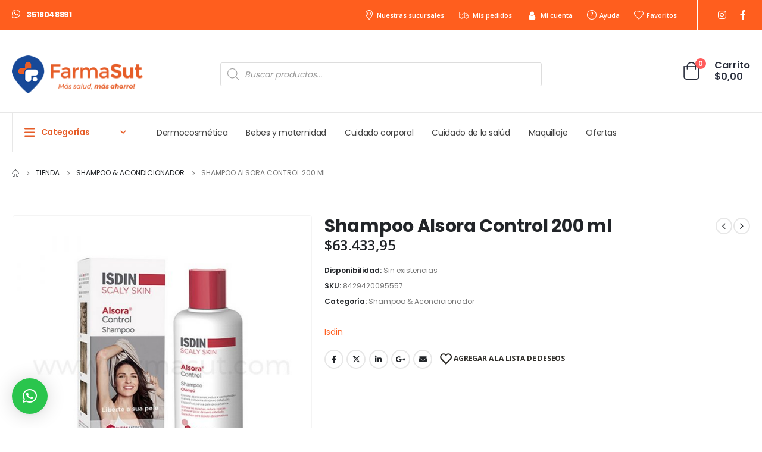

--- FILE ---
content_type: text/html; charset=UTF-8
request_url: https://farmasut.com/producto/alsora-control-shampoo-200-ml/
body_size: 39721
content:
	<!DOCTYPE html>
	<html  lang="es" prefix="og: http://ogp.me/ns# fb: http://ogp.me/ns/fb#">
	<head>
		<meta http-equiv="X-UA-Compatible" content="IE=edge" />
		<meta http-equiv="Content-Type" content="text/html; charset=UTF-8" />
		<meta name="viewport" content="width=device-width, initial-scale=1, minimum-scale=1" />

		<link rel="profile" href="https://gmpg.org/xfn/11" />
		<link rel="pingback" href="https://farmasut.com/xmlrpc.php" />
						<script>document.documentElement.className = document.documentElement.className + ' yes-js js_active js'</script>
			<title>Shampoo Alsora Control 200 ml &#8211; Farmasut</title>
<meta name='robots' content='max-image-preview:large' />
<link rel='dns-prefetch' href='//www.googletagmanager.com' />
<link rel="alternate" type="application/rss+xml" title="Farmasut &raquo; Feed" href="https://farmasut.com/feed/" />
<link rel="alternate" type="application/rss+xml" title="Farmasut &raquo; Feed de los comentarios" href="https://farmasut.com/comments/feed/" />
<link rel="alternate" title="oEmbed (JSON)" type="application/json+oembed" href="https://farmasut.com/wp-json/oembed/1.0/embed?url=https%3A%2F%2Ffarmasut.com%2Fproducto%2Falsora-control-shampoo-200-ml%2F" />
<link rel="alternate" title="oEmbed (XML)" type="text/xml+oembed" href="https://farmasut.com/wp-json/oembed/1.0/embed?url=https%3A%2F%2Ffarmasut.com%2Fproducto%2Falsora-control-shampoo-200-ml%2F&#038;format=xml" />
		<link rel="shortcut icon" href="//farmasut.com/wp-content/uploads/2021/04/fav-16.png" type="image/x-icon" />
				<link rel="apple-touch-icon" href="//farmasut.com/wp-content/uploads/2021/04/fav-60.png" />
				<link rel="apple-touch-icon" sizes="120x120" href="//farmasut.com/wp-content/uploads/2021/04/fav-120.png" />
				<link rel="apple-touch-icon" sizes="76x76" href="//farmasut.com/wp-content/uploads/2021/04/fav-76.png" />
				<link rel="apple-touch-icon" sizes="152x152" href="//farmasut.com/wp-content/uploads/2021/04/fav-152.png" />
			<meta name="twitter:card" content="summary_large_image">
	<meta property="twitter:title" content="Shampoo Alsora Control 200 ml"/>
	<meta property="og:title" content="Shampoo Alsora Control 200 ml"/>
	<meta property="og:type" content="website"/>
	<meta property="og:url" content="https://farmasut.com/producto/alsora-control-shampoo-200-ml/"/>
	<meta property="og:site_name" content="Farmasut"/>
	<meta property="og:description" content=""/>

						<meta property="og:image" content="https://farmasut.com/wp-content/uploads/2021/04/446-2.jpg"/>
				<style id='wp-img-auto-sizes-contain-inline-css'>
img:is([sizes=auto i],[sizes^="auto," i]){contain-intrinsic-size:3000px 1500px}
/*# sourceURL=wp-img-auto-sizes-contain-inline-css */
</style>
<link rel='stylesheet' id='xt-icons-css' href='https://farmasut.com/wp-content/plugins/xt-woo-ajax-add-to-cart/xt-framework/includes/customizer/controls/xt_icons/css/xt-icons.css?ver=2.5.5' media='all' />
<link rel='stylesheet' id='xt_framework_add-to-cart-css' href='https://farmasut.com/wp-content/plugins/xt-woo-ajax-add-to-cart/xt-framework/includes/modules/add-to-cart/assets/css/add-to-cart.css?ver=2.5.5' media='all' />
<style id='wp-emoji-styles-inline-css'>

	img.wp-smiley, img.emoji {
		display: inline !important;
		border: none !important;
		box-shadow: none !important;
		height: 1em !important;
		width: 1em !important;
		margin: 0 0.07em !important;
		vertical-align: -0.1em !important;
		background: none !important;
		padding: 0 !important;
	}
/*# sourceURL=wp-emoji-styles-inline-css */
</style>
<link rel='stylesheet' id='wp-block-library-css' href='https://farmasut.com/wp-includes/css/dist/block-library/style.min.css?ver=eb695028260358502eefcda0ec5e07b5' media='all' />
<link rel='stylesheet' id='wc-blocks-style-css' href='https://farmasut.com/wp-content/plugins/woocommerce/assets/client/blocks/wc-blocks.css?ver=wc-9.7.2' media='all' />
<style id='global-styles-inline-css'>
:root{--wp--preset--aspect-ratio--square: 1;--wp--preset--aspect-ratio--4-3: 4/3;--wp--preset--aspect-ratio--3-4: 3/4;--wp--preset--aspect-ratio--3-2: 3/2;--wp--preset--aspect-ratio--2-3: 2/3;--wp--preset--aspect-ratio--16-9: 16/9;--wp--preset--aspect-ratio--9-16: 9/16;--wp--preset--color--black: #000000;--wp--preset--color--cyan-bluish-gray: #abb8c3;--wp--preset--color--white: #ffffff;--wp--preset--color--pale-pink: #f78da7;--wp--preset--color--vivid-red: #cf2e2e;--wp--preset--color--luminous-vivid-orange: #ff6900;--wp--preset--color--luminous-vivid-amber: #fcb900;--wp--preset--color--light-green-cyan: #7bdcb5;--wp--preset--color--vivid-green-cyan: #00d084;--wp--preset--color--pale-cyan-blue: #8ed1fc;--wp--preset--color--vivid-cyan-blue: #0693e3;--wp--preset--color--vivid-purple: #9b51e0;--wp--preset--color--primary: var(--porto-primary-color);--wp--preset--color--secondary: var(--porto-secondary-color);--wp--preset--color--tertiary: var(--porto-tertiary-color);--wp--preset--color--quaternary: var(--porto-quaternary-color);--wp--preset--color--dark: var(--porto-dark-color);--wp--preset--color--light: var(--porto-light-color);--wp--preset--color--primary-hover: var(--porto-primary-light-5);--wp--preset--gradient--vivid-cyan-blue-to-vivid-purple: linear-gradient(135deg,rgb(6,147,227) 0%,rgb(155,81,224) 100%);--wp--preset--gradient--light-green-cyan-to-vivid-green-cyan: linear-gradient(135deg,rgb(122,220,180) 0%,rgb(0,208,130) 100%);--wp--preset--gradient--luminous-vivid-amber-to-luminous-vivid-orange: linear-gradient(135deg,rgb(252,185,0) 0%,rgb(255,105,0) 100%);--wp--preset--gradient--luminous-vivid-orange-to-vivid-red: linear-gradient(135deg,rgb(255,105,0) 0%,rgb(207,46,46) 100%);--wp--preset--gradient--very-light-gray-to-cyan-bluish-gray: linear-gradient(135deg,rgb(238,238,238) 0%,rgb(169,184,195) 100%);--wp--preset--gradient--cool-to-warm-spectrum: linear-gradient(135deg,rgb(74,234,220) 0%,rgb(151,120,209) 20%,rgb(207,42,186) 40%,rgb(238,44,130) 60%,rgb(251,105,98) 80%,rgb(254,248,76) 100%);--wp--preset--gradient--blush-light-purple: linear-gradient(135deg,rgb(255,206,236) 0%,rgb(152,150,240) 100%);--wp--preset--gradient--blush-bordeaux: linear-gradient(135deg,rgb(254,205,165) 0%,rgb(254,45,45) 50%,rgb(107,0,62) 100%);--wp--preset--gradient--luminous-dusk: linear-gradient(135deg,rgb(255,203,112) 0%,rgb(199,81,192) 50%,rgb(65,88,208) 100%);--wp--preset--gradient--pale-ocean: linear-gradient(135deg,rgb(255,245,203) 0%,rgb(182,227,212) 50%,rgb(51,167,181) 100%);--wp--preset--gradient--electric-grass: linear-gradient(135deg,rgb(202,248,128) 0%,rgb(113,206,126) 100%);--wp--preset--gradient--midnight: linear-gradient(135deg,rgb(2,3,129) 0%,rgb(40,116,252) 100%);--wp--preset--font-size--small: 13px;--wp--preset--font-size--medium: 20px;--wp--preset--font-size--large: 36px;--wp--preset--font-size--x-large: 42px;--wp--preset--font-family--inter: "Inter", sans-serif;--wp--preset--font-family--cardo: Cardo;--wp--preset--spacing--20: 0.44rem;--wp--preset--spacing--30: 0.67rem;--wp--preset--spacing--40: 1rem;--wp--preset--spacing--50: 1.5rem;--wp--preset--spacing--60: 2.25rem;--wp--preset--spacing--70: 3.38rem;--wp--preset--spacing--80: 5.06rem;--wp--preset--shadow--natural: 6px 6px 9px rgba(0, 0, 0, 0.2);--wp--preset--shadow--deep: 12px 12px 50px rgba(0, 0, 0, 0.4);--wp--preset--shadow--sharp: 6px 6px 0px rgba(0, 0, 0, 0.2);--wp--preset--shadow--outlined: 6px 6px 0px -3px rgb(255, 255, 255), 6px 6px rgb(0, 0, 0);--wp--preset--shadow--crisp: 6px 6px 0px rgb(0, 0, 0);}:where(.is-layout-flex){gap: 0.5em;}:where(.is-layout-grid){gap: 0.5em;}body .is-layout-flex{display: flex;}.is-layout-flex{flex-wrap: wrap;align-items: center;}.is-layout-flex > :is(*, div){margin: 0;}body .is-layout-grid{display: grid;}.is-layout-grid > :is(*, div){margin: 0;}:where(.wp-block-columns.is-layout-flex){gap: 2em;}:where(.wp-block-columns.is-layout-grid){gap: 2em;}:where(.wp-block-post-template.is-layout-flex){gap: 1.25em;}:where(.wp-block-post-template.is-layout-grid){gap: 1.25em;}.has-black-color{color: var(--wp--preset--color--black) !important;}.has-cyan-bluish-gray-color{color: var(--wp--preset--color--cyan-bluish-gray) !important;}.has-white-color{color: var(--wp--preset--color--white) !important;}.has-pale-pink-color{color: var(--wp--preset--color--pale-pink) !important;}.has-vivid-red-color{color: var(--wp--preset--color--vivid-red) !important;}.has-luminous-vivid-orange-color{color: var(--wp--preset--color--luminous-vivid-orange) !important;}.has-luminous-vivid-amber-color{color: var(--wp--preset--color--luminous-vivid-amber) !important;}.has-light-green-cyan-color{color: var(--wp--preset--color--light-green-cyan) !important;}.has-vivid-green-cyan-color{color: var(--wp--preset--color--vivid-green-cyan) !important;}.has-pale-cyan-blue-color{color: var(--wp--preset--color--pale-cyan-blue) !important;}.has-vivid-cyan-blue-color{color: var(--wp--preset--color--vivid-cyan-blue) !important;}.has-vivid-purple-color{color: var(--wp--preset--color--vivid-purple) !important;}.has-black-background-color{background-color: var(--wp--preset--color--black) !important;}.has-cyan-bluish-gray-background-color{background-color: var(--wp--preset--color--cyan-bluish-gray) !important;}.has-white-background-color{background-color: var(--wp--preset--color--white) !important;}.has-pale-pink-background-color{background-color: var(--wp--preset--color--pale-pink) !important;}.has-vivid-red-background-color{background-color: var(--wp--preset--color--vivid-red) !important;}.has-luminous-vivid-orange-background-color{background-color: var(--wp--preset--color--luminous-vivid-orange) !important;}.has-luminous-vivid-amber-background-color{background-color: var(--wp--preset--color--luminous-vivid-amber) !important;}.has-light-green-cyan-background-color{background-color: var(--wp--preset--color--light-green-cyan) !important;}.has-vivid-green-cyan-background-color{background-color: var(--wp--preset--color--vivid-green-cyan) !important;}.has-pale-cyan-blue-background-color{background-color: var(--wp--preset--color--pale-cyan-blue) !important;}.has-vivid-cyan-blue-background-color{background-color: var(--wp--preset--color--vivid-cyan-blue) !important;}.has-vivid-purple-background-color{background-color: var(--wp--preset--color--vivid-purple) !important;}.has-black-border-color{border-color: var(--wp--preset--color--black) !important;}.has-cyan-bluish-gray-border-color{border-color: var(--wp--preset--color--cyan-bluish-gray) !important;}.has-white-border-color{border-color: var(--wp--preset--color--white) !important;}.has-pale-pink-border-color{border-color: var(--wp--preset--color--pale-pink) !important;}.has-vivid-red-border-color{border-color: var(--wp--preset--color--vivid-red) !important;}.has-luminous-vivid-orange-border-color{border-color: var(--wp--preset--color--luminous-vivid-orange) !important;}.has-luminous-vivid-amber-border-color{border-color: var(--wp--preset--color--luminous-vivid-amber) !important;}.has-light-green-cyan-border-color{border-color: var(--wp--preset--color--light-green-cyan) !important;}.has-vivid-green-cyan-border-color{border-color: var(--wp--preset--color--vivid-green-cyan) !important;}.has-pale-cyan-blue-border-color{border-color: var(--wp--preset--color--pale-cyan-blue) !important;}.has-vivid-cyan-blue-border-color{border-color: var(--wp--preset--color--vivid-cyan-blue) !important;}.has-vivid-purple-border-color{border-color: var(--wp--preset--color--vivid-purple) !important;}.has-vivid-cyan-blue-to-vivid-purple-gradient-background{background: var(--wp--preset--gradient--vivid-cyan-blue-to-vivid-purple) !important;}.has-light-green-cyan-to-vivid-green-cyan-gradient-background{background: var(--wp--preset--gradient--light-green-cyan-to-vivid-green-cyan) !important;}.has-luminous-vivid-amber-to-luminous-vivid-orange-gradient-background{background: var(--wp--preset--gradient--luminous-vivid-amber-to-luminous-vivid-orange) !important;}.has-luminous-vivid-orange-to-vivid-red-gradient-background{background: var(--wp--preset--gradient--luminous-vivid-orange-to-vivid-red) !important;}.has-very-light-gray-to-cyan-bluish-gray-gradient-background{background: var(--wp--preset--gradient--very-light-gray-to-cyan-bluish-gray) !important;}.has-cool-to-warm-spectrum-gradient-background{background: var(--wp--preset--gradient--cool-to-warm-spectrum) !important;}.has-blush-light-purple-gradient-background{background: var(--wp--preset--gradient--blush-light-purple) !important;}.has-blush-bordeaux-gradient-background{background: var(--wp--preset--gradient--blush-bordeaux) !important;}.has-luminous-dusk-gradient-background{background: var(--wp--preset--gradient--luminous-dusk) !important;}.has-pale-ocean-gradient-background{background: var(--wp--preset--gradient--pale-ocean) !important;}.has-electric-grass-gradient-background{background: var(--wp--preset--gradient--electric-grass) !important;}.has-midnight-gradient-background{background: var(--wp--preset--gradient--midnight) !important;}.has-small-font-size{font-size: var(--wp--preset--font-size--small) !important;}.has-medium-font-size{font-size: var(--wp--preset--font-size--medium) !important;}.has-large-font-size{font-size: var(--wp--preset--font-size--large) !important;}.has-x-large-font-size{font-size: var(--wp--preset--font-size--x-large) !important;}
/*# sourceURL=global-styles-inline-css */
</style>

<style id='classic-theme-styles-inline-css'>
/*! This file is auto-generated */
.wp-block-button__link{color:#fff;background-color:#32373c;border-radius:9999px;box-shadow:none;text-decoration:none;padding:calc(.667em + 2px) calc(1.333em + 2px);font-size:1.125em}.wp-block-file__button{background:#32373c;color:#fff;text-decoration:none}
/*# sourceURL=/wp-includes/css/classic-themes.min.css */
</style>
<link rel='stylesheet' id='agile-store-locator-init-css' href='https://farmasut.com/wp-content/plugins/agile-store-locator/public/css/init.css?ver=1.5' media='all' />
<link rel='stylesheet' id='photoswipe-css' href='https://farmasut.com/wp-content/plugins/woocommerce/assets/css/photoswipe/photoswipe.min.css?ver=9.7.2' media='all' />
<link rel='stylesheet' id='photoswipe-default-skin-css' href='https://farmasut.com/wp-content/plugins/woocommerce/assets/css/photoswipe/default-skin/default-skin.min.css?ver=9.7.2' media='all' />
<style id='woocommerce-inline-inline-css'>
.woocommerce form .form-row .required { visibility: visible; }
/*# sourceURL=woocommerce-inline-inline-css */
</style>
<link rel='stylesheet' id='noptin_front-css' href='https://farmasut.com/wp-content/plugins/newsletter-optin-box/includes/assets/css/frontend.css?ver=1672056254' media='all' />
<link rel='stylesheet' id='xtfw_notice-css' href='https://farmasut.com/wp-content/plugins/xt-woo-ajax-add-to-cart/xt-framework/includes/notices/assets/css/frontend-notices.css?ver=2.5.5' media='all' />
<link rel='stylesheet' id='alg-wc-alfs-progress-css-css' href='https://farmasut.com/wp-content/plugins/amount-left-free-shipping-woocommerce/includes/css/alg-wc-alfs-progress.css?ver=1.0' media='all' />
<link rel='stylesheet' id='jquery-selectBox-css' href='https://farmasut.com/wp-content/plugins/yith-woocommerce-wishlist/assets/css/jquery.selectBox.css?ver=1.2.0' media='all' />
<link rel='stylesheet' id='woocommerce_prettyPhoto_css-css' href='//farmasut.com/wp-content/plugins/woocommerce/assets/css/prettyPhoto.css?ver=3.1.6' media='all' />
<link rel='stylesheet' id='yith-wcwl-main-css' href='https://farmasut.com/wp-content/plugins/yith-woocommerce-wishlist/assets/css/style.css?ver=4.4.0' media='all' />
<style id='yith-wcwl-main-inline-css'>
 :root { --add-to-wishlist-icon-color: #222529; --added-to-wishlist-icon-color: #e27c7c; --rounded-corners-radius: 16px; --color-add-to-cart-background: #333333; --color-add-to-cart-text: #FFFFFF; --color-add-to-cart-border: #333333; --color-add-to-cart-background-hover: #4F4F4F; --color-add-to-cart-text-hover: #FFFFFF; --color-add-to-cart-border-hover: #4F4F4F; --add-to-cart-rounded-corners-radius: 16px; --color-button-style-1-background: #333333; --color-button-style-1-text: #FFFFFF; --color-button-style-1-border: #333333; --color-button-style-1-background-hover: #4F4F4F; --color-button-style-1-text-hover: #FFFFFF; --color-button-style-1-border-hover: #4F4F4F; --color-button-style-2-background: #333333; --color-button-style-2-text: #FFFFFF; --color-button-style-2-border: #333333; --color-button-style-2-background-hover: #4F4F4F; --color-button-style-2-text-hover: #FFFFFF; --color-button-style-2-border-hover: #4F4F4F; --color-wishlist-table-background: #FFFFFF; --color-wishlist-table-text: #6d6c6c; --color-wishlist-table-border: #FFFFFF; --color-headers-background: #F4F4F4; --color-share-button-color: #FFFFFF; --color-share-button-color-hover: #FFFFFF; --color-fb-button-background: #39599E; --color-fb-button-background-hover: #595A5A; --color-tw-button-background: #45AFE2; --color-tw-button-background-hover: #595A5A; --color-pr-button-background: #AB2E31; --color-pr-button-background-hover: #595A5A; --color-em-button-background: #FBB102; --color-em-button-background-hover: #595A5A; --color-wa-button-background: #00A901; --color-wa-button-background-hover: #595A5A; --feedback-duration: 3s } 
 :root { --add-to-wishlist-icon-color: #222529; --added-to-wishlist-icon-color: #e27c7c; --rounded-corners-radius: 16px; --color-add-to-cart-background: #333333; --color-add-to-cart-text: #FFFFFF; --color-add-to-cart-border: #333333; --color-add-to-cart-background-hover: #4F4F4F; --color-add-to-cart-text-hover: #FFFFFF; --color-add-to-cart-border-hover: #4F4F4F; --add-to-cart-rounded-corners-radius: 16px; --color-button-style-1-background: #333333; --color-button-style-1-text: #FFFFFF; --color-button-style-1-border: #333333; --color-button-style-1-background-hover: #4F4F4F; --color-button-style-1-text-hover: #FFFFFF; --color-button-style-1-border-hover: #4F4F4F; --color-button-style-2-background: #333333; --color-button-style-2-text: #FFFFFF; --color-button-style-2-border: #333333; --color-button-style-2-background-hover: #4F4F4F; --color-button-style-2-text-hover: #FFFFFF; --color-button-style-2-border-hover: #4F4F4F; --color-wishlist-table-background: #FFFFFF; --color-wishlist-table-text: #6d6c6c; --color-wishlist-table-border: #FFFFFF; --color-headers-background: #F4F4F4; --color-share-button-color: #FFFFFF; --color-share-button-color-hover: #FFFFFF; --color-fb-button-background: #39599E; --color-fb-button-background-hover: #595A5A; --color-tw-button-background: #45AFE2; --color-tw-button-background-hover: #595A5A; --color-pr-button-background: #AB2E31; --color-pr-button-background-hover: #595A5A; --color-em-button-background: #FBB102; --color-em-button-background-hover: #595A5A; --color-wa-button-background: #00A901; --color-wa-button-background-hover: #595A5A; --feedback-duration: 3s } 
/*# sourceURL=yith-wcwl-main-inline-css */
</style>
<link rel='stylesheet' id='brands-styles-css' href='https://farmasut.com/wp-content/plugins/woocommerce/assets/css/brands.css?ver=9.7.2' media='all' />
<link rel='stylesheet' id='dgwt-wcas-style-css' href='https://farmasut.com/wp-content/plugins/ajax-search-for-woocommerce-premium/assets/css/style.min.css?ver=1.20.2' media='all' />
<link rel='stylesheet' id='e-animation-fadeIn-css' href='https://farmasut.com/wp-content/plugins/elementor/assets/lib/animations/styles/fadeIn.min.css?ver=3.28.0' media='all' />
<link rel='stylesheet' id='elementor-frontend-css' href='https://farmasut.com/wp-content/uploads/elementor/css/custom-frontend.min.css?ver=1744734222' media='all' />
<link rel='stylesheet' id='e-popup-css' href='https://farmasut.com/wp-content/plugins/elementor-pro/assets/css/conditionals/popup.min.css?ver=3.28.0' media='all' />
<link rel='stylesheet' id='elementor-icons-css' href='https://farmasut.com/wp-content/plugins/elementor/assets/lib/eicons/css/elementor-icons.min.css?ver=5.36.0' media='all' />
<link rel='stylesheet' id='elementor-post-12-css' href='https://farmasut.com/wp-content/uploads/elementor/css/post-12.css?ver=1744734222' media='all' />
<link rel='stylesheet' id='-sl-bootstrap-css' href='https://farmasut.com/wp-content/plugins/agile-store-locator/public/css/sl-bootstrap.css' media='all' />
<link rel='stylesheet' id='elementor-post-39755-css' href='https://farmasut.com/wp-content/uploads/elementor/css/post-39755.css?ver=1744734223' media='all' />
<link rel='stylesheet' id='pwb-styles-frontend-css' href='https://farmasut.com/wp-content/plugins/perfect-woocommerce-brands/build/frontend/css/style.css?ver=3.5.0' media='all' />
<link rel='stylesheet' id='qlwapp-css' href='https://farmasut.com/wp-content/plugins/wp-whatsapp-chat/build/frontend/css/style.css?ver=7.5.3' media='all' />
<link rel='stylesheet' id='porto-fs-progress-bar-css' href='https://farmasut.com/wp-content/themes/porto/inc/lib/woocommerce-shipping-progress-bar/shipping-progress-bar.css?ver=7.4.5' media='all' />
<link rel='stylesheet' id='porto-css-vars-css' href='https://farmasut.com/wp-content/uploads/porto_styles/theme_css_vars.css?ver=7.4.5' media='all' />
<link rel='stylesheet' id='bootstrap-css' href='https://farmasut.com/wp-content/uploads/porto_styles/bootstrap.css?ver=7.4.5' media='all' />
<link rel='stylesheet' id='porto-plugins-css' href='https://farmasut.com/wp-content/themes/porto/css/plugins.css?ver=7.4.5' media='all' />
<link rel='stylesheet' id='porto-theme-css' href='https://farmasut.com/wp-content/themes/porto/css/theme.css?ver=7.4.5' media='all' />
<link rel='stylesheet' id='porto-shortcodes-css' href='https://farmasut.com/wp-content/uploads/porto_styles/shortcodes.css?ver=7.4.5' media='all' />
<link rel='stylesheet' id='porto-theme-shop-css' href='https://farmasut.com/wp-content/themes/porto/css/theme_shop.css?ver=7.4.5' media='all' />
<link rel='stylesheet' id='porto-pwb-filter-css' href='https://farmasut.com/wp-content/themes/porto/css/theme/shop/other/pw-brand-filter.css?ver=7.4.5' media='all' />
<link rel='stylesheet' id='porto-theme-elementor-css' href='https://farmasut.com/wp-content/themes/porto/css/theme_elementor.css?ver=7.4.5' media='all' />
<link rel='stylesheet' id='porto-theme-radius-css' href='https://farmasut.com/wp-content/themes/porto/css/theme_radius.css?ver=7.4.5' media='all' />
<link rel='stylesheet' id='porto-dynamic-style-css' href='https://farmasut.com/wp-content/uploads/porto_styles/dynamic_style.css?ver=7.4.5' media='all' />
<link rel='stylesheet' id='porto-type-builder-css' href='https://farmasut.com/wp-content/plugins/porto-functionality/builders/assets/type-builder.css?ver=3.5.4' media='all' />
<link rel='stylesheet' id='porto-account-login-style-css' href='https://farmasut.com/wp-content/themes/porto/css/theme/shop/login-style/account-login.css?ver=7.4.5' media='all' />
<link rel='stylesheet' id='porto-theme-woopage-css' href='https://farmasut.com/wp-content/themes/porto/css/theme/shop/other/woopage.css?ver=7.4.5' media='all' />
<link rel='stylesheet' id='porto-style-css' href='https://farmasut.com/wp-content/themes/porto/style.css?ver=7.4.5' media='all' />
<style id='porto-style-inline-css'>
.side-header-narrow-bar-logo{max-width:240px}@media (min-width:992px){}.page-top ul.breadcrumb > li.home{display:inline-block}.page-top ul.breadcrumb > li.home a{position:relative;width:1em;text-indent:-9999px}.page-top ul.breadcrumb > li.home a:after{content:"\e883";font-family:'porto';float:left;text-indent:0}.product-images .img-thumbnail .inner,.product-images .img-thumbnail .inner img{-webkit-transform:none;transform:none}.sticky-product{position:fixed;top:0;left:0;width:100%;z-index:1001;background-color:#fff;box-shadow:0 3px 5px rgba(0,0,0,0.08);padding:15px 0}.sticky-product.pos-bottom{top:auto;bottom:var(--porto-icon-menus-mobile,0);box-shadow:0 -3px 5px rgba(0,0,0,0.08)}.sticky-product .container{display:-ms-flexbox;display:flex;-ms-flex-align:center;align-items:center;-ms-flex-wrap:wrap;flex-wrap:wrap}.sticky-product .sticky-image{max-width:60px;margin-right:15px}.sticky-product .add-to-cart{-ms-flex:1;flex:1;text-align:right;margin-top:5px}.sticky-product .product-name{font-size:16px;font-weight:600;line-height:inherit;margin-bottom:0}.sticky-product .sticky-detail{line-height:1.5;display:-ms-flexbox;display:flex}.sticky-product .star-rating{margin:5px 15px;font-size:1em}.sticky-product .availability{padding-top:2px}.sticky-product .sticky-detail .price{font-family:Poppins,Open Sans,sans-serif;font-weight:400;margin-bottom:0;font-size:1.3em;line-height:1.5}.sticky-product.pos-top:not(.hide){top:0;opacity:1;visibility:visible;transform:translate3d( 0,0,0 )}.sticky-product.pos-top.scroll-down{opacity:0 !important;visibility:hidden;transform:translate3d( 0,-100%,0 )}.sticky-product.sticky-ready{transition:left .3s,visibility 0.3s,opacity 0.3s,transform 0.3s,top 0.3s ease}.sticky-product .quantity.extra-type{display:none}@media (min-width:992px){body.single-product .sticky-product .container{padding-left:calc(var(--porto-grid-gutter-width) / 2);padding-right:calc(var(--porto-grid-gutter-width) / 2)}}.sticky-product .container{padding-left:var(--porto-fluid-spacing);padding-right:var(--porto-fluid-spacing)}@media (max-width:768px){.sticky-product .sticky-image,.sticky-product .sticky-detail,.sticky-product{display:none}.sticky-product.show-mobile{display:block;padding-top:10px;padding-bottom:10px}.sticky-product.show-mobile .add-to-cart{margin-top:0}.sticky-product.show-mobile .single_add_to_cart_button{margin:0;width:100%}}.wa-suscription-button{padding-left:20px}.wa-suscription-button i{font-size:22px;position:absolute;margin:0 0 0 -25px}.cart-head .d-none{display:none!important}.cart-subtotal{padding-left:10px}.dgwt-wcas-search-wrapp{min-width:540px}@media (max-width:767px){.cart-subtotal{display:none}#header.sticky-header .main-menu-wrap,.main-menu-wrap{display:block;padding:5px}#header.sticky-header .main-menu-wrap{top:60px!important}#header .header-center,#header .header-bottom .header-row{width:100%;padding:0}#header .main-menu-wrap .porto-block.has-pb-edit{margin:0;width:100%}.dgwt-wcas-search-wrapp{min-width:100%}}.header-col.header-right{flex-wrap:nowrap;line-height:1}.cart-popup{margin-right:0!important}#header.sticky-header .main-menu-wrap{z-index:1000}.minicart-overlay{z-index:9998!important}#mini-cart .cart-popup{z-index:9999!important}.ml-n-1{margin-left:-.1rem}.ml-n-2{margin-left:-.2rem}.mr-n-4{margin-right:-.4rem}.rounded{border-radius:7px !important}.custom-font,.custom-font h2{font-family:Segoe Script}.m-t-lg-xl{margin-top:40px !important}.woo-page-header{border-top:1px solid #e7e7e7}.wel-msg i{font-size:23.68px;color:#E65D28}#header .header-top .separator{height:50px;border-color:#fff}#header .share-links{margin-left:23px}#header .share-links a{width:25px;height:25px;margin:0 5px;font-size:1rem}#header .share-facebook{margin-right:0 !important}#header .searchform{max-width:680px;width:100%;margin-top:-10px;font-size:11px;border-width:2px;border-radius:5px}#header .searchform .selectric{padding-right:6px;padding-left:10px}#header .searchform .selectric,#header .searchform select{border-left-width:0;margin-right:0}#header .searchform button{padding:0 20.5px;background-color:#174998}#header .searchform.searchform-cats input{width:100%;padding-left:20px;font-size:13px}#header .searchform select,#header .searchform button,#header .searchform .selectric .label,#header .searchform input{height:46px;line-height:46px}#header .logo{margin-right:7.2rem}#mini-cart{margin-top:-13px;margin-left:22px}.cart-popup{margin-right:5.8rem}#header:not(.sticky-header) .header-bottom{border-top:1px solid #e7e7e7}#main-toggle-menu .menu-title:hover{background-color:#E65D28;color:#fff}#main-toggle-menu .menu-title{padding:22px 83px 22px 20px;background-color:#fff;color:#E65D28;border-left:1px solid;border-right:1px solid;border-color:#e7e7e7;font-size:14px;font-weight:600;text-transform:none;letter-spacing:-.025em}#main-toggle-menu .toggle-menu-wrap{width:117%;box-shadow:0 29px 29px rgba(0,0,0,0.1)}#main-toggle-menu .menu-title .toggle{margin-right:10px;font-size:20px;vertical-align:middle}#menu-main-menu > li{display:flex;padding:8px 5px 0;border-top:1px solid #e7e7e7}#menu-main-menu > li>a{width:75%;border-width:0}#menu-main-menu > li .arrow{position:static;margin-top:1px}#menu-main-menu li i{font-size:18px;vertical-align:middle}#menu-main-menu .popup>.inner{border-top-width:0;border-radius:0}#menu-main-menu .inner>.sub-menu{flex-wrap:wrap}#header .info-item a{color:#282d3b;font-weight:700;letter-spacing:-.025em}.mega-menu .tip{text-transform:uppercase}.menu-title:after{content:'\e81c';font-family:"porto";position:absolute;right:1.4rem}.searchform-fields span.text{width:100%;max-width:490px}.header-main .header-left,.searchform-popup{flex:1}*:not(#side-nav-panel):not(.product-share)>.share-links>.share-facebook,*:not(#side-nav-panel):not(.product-share)>.share-links>.share-twitter{float:right}.top-menu{margin-left:5px;margin-right:8px}.top-menu .menu-item a{display:inline-flex;align-items:center;margin:0 12px}.top-menu .menu-item i{margin-right:5px;font-size:16px}.top-menu,ul.products li.product-col .price{font-family:"Open Sans",sans-serif}.currency-switcher a,.view-switcher a{font-weight:400 !important;text-transform:uppercase !important}.view-switcher{margin-right:13px;margin-left:10px}.view-switcher i,.porto-block>p,.menu-block>a,.menu-block p,.flash-deals .add-links-wrap,.flash-deals .category-list,.custom-deal .onsale,.post-slide .post-meta{display:none !important}.side-nav-wrap .sidebar-menu > li.menu-item:hover{background-color:#f4f4f4}.sidebar-menu li.menu-item{position:static}.sidebar-menu > li.menu-item .popup:before{content:none}.banner-container sup{font-size:33%;font-weight:700;color:#222529;top:-1.3em;margin-right:16px;letter-spacing:-0.03em}.sale-text::before{content:'';position:absolute;top:9px;left:-7px;right:0;bottom:11px;width:2.34722em;background-color:#222529;z-index:-1;transform:rotate(-2deg)}.custom-text-1{font-size:2.5em;right:0.4rem;bottom:0}.custom-text-2{color:#ee8379;font-size:1.625em;right:1.2rem;bottom:0.7rem;transform:rotate(-30deg)}.custom-text-3{font-size:1.601875em;right:1.68552em;bottom:-0.6rem}.custom-text-1,.custom-text-3{color:#E65D28;transform:rotate(-30deg)}.d-menu-lg-none > a{display:none !important}.sidebar-menu .wide .popup>.inner{padding:30px}.side-menu-sub-title > a > i{display:block;font-size:3.5rem !important;color:#ccc}.side-menu-sub-title > a > i:before{margin:1.5rem 0}.side-menu-sub-title > a{font-size:.875rem !important;color:#222529 !important;padding-top:0 !important;padding-bottom:5px !important}.side-menu-sub-title > a,.sidebar-menu .wide li.sub > a{text-transform:uppercase;font-weight:700}.sidebar-menu li.side-menu-sub-title:not(:first-child){margin-top:30px}.side-nav-wrap .sidebar-menu .wide li.menu-item li.menu-item > a:hover{background:none;text-decoration:underline !important}.sidebar-menu .wide li.sub li.menu-item>ul.sub-menu{padding-left:0}.side-nav-wrap .sidebar-menu .wide.menu-section-dark li.menu-item li.menu-item > a{color:#bcbdbd}.menu-section-dark .side-menu-sub-title > a{color:#fff !important}.page-top .container:after{content:'';display:block;border-bottom:1px solid #e7e7e7;margin-top:12px}.resp-tabs-list li:last-child{border-radius:0}.porto-ibanner{margin-bottom:0}#main-toggle-menu .toggle-menu-wrap>ul,.product-image{border-width:0}.intro-carousel .owl-nav{left:50%;transform:translateX(-50%)}.star-rating{font-size:14px;letter-spacing:-0.125em;width:72px}ul.products li.product-col .price,ul.products li.product-col h3{letter-spacing:.005em}ul.products li.product-col h3{position:relative;color:#222329}.owl-carousel.show-nav-middle .owl-nav button:hover{background-color:#E65D28;border-color:#E65D28;color:#fff}.has-box-shadow .owl-carousel .owl-stage-outer::before,.has-box-shadow .owl-carousel .owl-stage-outer::after{content:'';position:absolute;top:0;height:100%;box-shadow:0 0 100px 140px rgba(255,255,255,0.6)}.has-box-shadow .owl-carousel .owl-stage-outer::before{left:0;z-index:2}.has-box-shadow .owl-carousel .owl-stage-outer::after{right:0}.owl-carousel.show-nav-middle .owl-nav .owl-next{right:-45px}.owl-carousel.show-nav-middle .owl-nav .owl-prev{left:-45px}.owl-carousel.show-nav-middle .owl-nav .owl-next,.owl-carousel.show-nav-middle .owl-nav .owl-prev{width:40px;height:80px;font-size:26px;color:#E65D28;background-color:#fff;border:1px solid #e9e9e9;transition:background-color .3s,color .3s}.category-container .products .product-category .thumb-info-title{padding-left:2rem}.category-container .products .sub-title{text-transform:none;font-size:18px;letter-spacing:-.025em !important;line-height:26px;font-weight:600 !important}.category-container .products .thumb-info-type{font-size:13px;letter-spacing:-.02em;line-height:22px;text-transform:none}.filter-products.show-category .products-filter{max-width:100%;flex-basis:100%;margin-bottom:20px;border-width:0}.filter-products.show-category .product-categories a::before{content:none !important}.filter-products.show-category .product-categories a{padding:7px 24px;margin:0 5px;border-radius:7px;color:#222529;font-size:13px;font-weight:600;letter-spacing:-.02em;line-height:22px;box-shadow:0 0 0 1px #e9e9e9;transition:border-width .3s,border-color .3s}.filter-products.show-category .product-categories a:hover,.filter-products.show-category .product-categories .current a{color:#E65D28 !important;box-shadow:0 0 0 2px #E65D28}.filter-products.show-category .products-filter+div{max-width:100%;flex-basis:100%;padding:0 15px}.filter-products .product-categories{display:flex;flex-wrap:wrap}.filter-products{padding:30px 0 27px 17px}.filter-products .products-filter h4{display:none}.special-products{padding:40px 33px 23px;border:2px solid #ee8379}.flash-text{position:absolute;top:2.5rem;z-index:3;left:calc( 50% + 10px );transform:translateX(-50%)}.flash-deals .sale-product-daily-deal{bottom:-41px;border-radius:30px}.flash-deals .product-content{margin-top:-99px;padding-bottom:3rem !important}.flash-deals .price{position:relative}.flash-deals .product-image img{min-height:300px}.offer-product{padding:45px 40px;border:2px solid #E65D28}.offer-product .sale-product-daily-deal{top:0;bottom:auto;max-width:300px}.offer-product .product-content{margin-top:-38px}.offer-product .inner img{margin-top:26px}.offer-product .products li.product-col h3{font-size:20px}.offer-product .add_to_cart_button{padding-left:45px;height:56px;line-height:56px;padding-right:45px;font-size:14px;border-radius:7px}.offer-product .add_to_cart_button::before{font-size:24px !important;font-weight:300 !important}.offer-product .quickview,.offer-product .yith-wcwl-add-to-wishlist a{height:56px;line-height:56px}.offer-product .add-links-wrap{margin-top:46px}.custom-deal .sale-product-daily-deal{padding:8px 0;margin-left:auto;margin-right:auto;color:#444}.custom-deal .products .sale-product-daily-deal::before{background-color:#f4f4f4;border-radius:30px}.custom-deal .products li.product:hover .product-image{box-shadow:none}.custom-deal .product-image:hover{z-index:0}.custom-deal .products .sale-product-daily-deal .porto_countdown-amount,.custom-deal .products .sale-product-daily-deal .porto_countdown-period{font-size:15px;font-weight:800;letter-spacing:.025em;line-height:26px}.custom-deal .products .sale-product-daily-deal .daily-deal-title{color:#444;letter-spacing:.025em}.post-slide .post-image{margin-bottom:14px !important}.post-carousel .post-slide .post-item span.cat-names{font-size:10px;font-weight:400;font-family:"Open Sans";letter-spacing:.005em}.post-slide h3{font-size:20px;font-family:Poppins;font-weight:600;margin-top:2px;margin-bottom:2px !important}.post-slide .post-excerpt{letter-spacing:-0.025em;color:#777}.brands-carousel .elementor-image img{margin:0 auto}.widget-subscribe > .email{width:calc( 100% - 215px - 17px);max-width:729px;margin-right:17px}.widget-subscribe .wpcf7-email{padding:15px;border:2px solid #bebebe}.widget-subscribe .wpcf7-submit{min-width:215px;max-height:53px;font-size:14px;font-weight:600;letter-spacing:-.05em;padding:14px}.widget .tagcloud a{font-size:14px !important;text-transform:uppercase;color:#fff;background:#272723;padding:12px 22px;border:none;border-radius:3px;letter-spacing:.05em}#footer .widget-title{font-size:15px}#footer .footer-main > .container{padding-top:3.7rem;padding-bottom:1rem}#footer .share-links{max-width:145px}#footer .share-instagram{margin-left:0 !important}#footer .share-links a{width:2.5rem;height:2.5rem;margin:8px 5px -5px;box-shadow:none;border:1px solid #e7e7e7}#footer .share-links a:hover{border-color:transparent}#footer .footer-bottom{padding:0 0 54px}#footer .footer-bottom .footer-center{padding-top:24px;border-top:1px solid #e7e7e7}.widget.widget_text li{margin-bottom:14px;font-size:13px}.footer-copyright{font-size:13px;letter-spacing:-.025em}@media (min-width:1440px){.container,.elementor-section.elementor-section-boxed > .elementor-container{max-width:1440px}}@media (min-width:992px) and (max-width:1459px){.container{max-width:none;padding:0 20px}.elementor-section.elementor-top-section:not(.elementor-section-full_width) > .elementor-container{max-width:none}.child-no-padding > .elementor-container{padding:0 !important}.feature-box-container .elementor-widget-container{padding-left:10px !important}.header-bottom .custom-html{display:none}}@media (max-width:991px){#mini-cart,#header .my-wishlist{margin-top:4px}#header .logo{margin-right:0}#header .header-main .my-account,#header .header-main .my-wishlist{font-size:30px;color:#282d3b}.offer-product{padding-left:10px;padding-right:10px}.owl-carousel.show-nav-middle .owl-nav .owl-next{right:-40px}.owl-carousel.show-nav-middle .owl-nav .owl-prev{left:-40px}.category-container .owl-carousel .owl-nav .owl-next{right:-5px}.category-container .owl-carousel .owl-nav .owl-prev{left:-5px}#side-nav-panel .bgimg-none{background-image:none !important}.d-menu-lg-none > a{display:block !important}.side-menu-sub-title > a{color:#fff !important}.m-t-lg-xl{margin-top:0 !important}}@media (max-width:767px){.filter-products.show-category .product-categories a{margin:0 0 15px}.cart-popup{margin-right:0}.feature-box-container .porto-sicon-box{justify-content:center}.has-box-shadow .owl-carousel .owl-stage-outer::before,.has-box-shadow .owl-carousel .owl-stage-outer::after{opacity:0}}@media (max-width:575px){.widget-subscribe > .email{width:calc( 50% - 17px )}.widget-subscribe .wpcf7-submit{width:50%;min-width:1px}.porto-ibanner-layer h2{white-space:nowrap;line-height:1.1 !important}}@media (max-width:450px){.porto-ibanner-layer{left:10% !important;right:10% !important}}#header .header-top h5,#header .header-top .share-links > a:not(:hover){color:white}
/*# sourceURL=porto-style-inline-css */
</style>
<link rel='stylesheet' id='porto-360-gallery-css' href='https://farmasut.com/wp-content/themes/porto/inc/lib/threesixty/threesixty.css?ver=7.4.5' media='all' />
<link rel='stylesheet' id='elementor-gf-local-roboto-css' href='https://farmasut.com/wp-content/uploads/elementor/google-fonts/css/roboto.css?ver=1742590706' media='all' />
<link rel='stylesheet' id='elementor-gf-local-robotoslab-css' href='https://farmasut.com/wp-content/uploads/elementor/google-fonts/css/robotoslab.css?ver=1742590725' media='all' />
<script id="woocommerce-google-analytics-integration-gtag-js-after">
/* Google Analytics for WooCommerce (gtag.js) */
					window.dataLayer = window.dataLayer || [];
					function gtag(){dataLayer.push(arguments);}
					// Set up default consent state.
					for ( const mode of [{"analytics_storage":"denied","ad_storage":"denied","ad_user_data":"denied","ad_personalization":"denied","region":["AT","BE","BG","HR","CY","CZ","DK","EE","FI","FR","DE","GR","HU","IS","IE","IT","LV","LI","LT","LU","MT","NL","NO","PL","PT","RO","SK","SI","ES","SE","GB","CH"]}] || [] ) {
						gtag( "consent", "default", { "wait_for_update": 500, ...mode } );
					}
					gtag("js", new Date());
					gtag("set", "developer_id.dOGY3NW", true);
					gtag("config", "UA-194158633-1", {"track_404":true,"allow_google_signals":true,"logged_in":false,"linker":{"domains":[],"allow_incoming":false},"custom_map":{"dimension1":"logged_in"}});
//# sourceURL=woocommerce-google-analytics-integration-gtag-js-after
</script>
<script src="https://farmasut.com/wp-includes/js/jquery/jquery.min.js?ver=3.7.1" id="jquery-core-js"></script>
<script src="https://farmasut.com/wp-includes/js/jquery/jquery-migrate.min.js?ver=3.4.1" id="jquery-migrate-js"></script>
<script id="xtfw-inline-js-after">
window.XT = (typeof window.XT !== "undefined") ? window.XT : {};
        
                    XT.isTouchDevice = function () {
                        return ("ontouchstart" in document.documentElement);
                    };
                    
                    (function( $ ) {
                        if (XT.isTouchDevice()) {
                            $("html").addClass("xtfw-touchevents");
                        }else{        
                            $("html").addClass("xtfw-no-touchevents");
                        }
                    })( jQuery );
                
//# sourceURL=xtfw-inline-js-after
</script>
<script src="https://farmasut.com/wp-content/plugins/xt-woo-ajax-add-to-cart/xt-framework/assets/js/jquery.ajaxqueue-min.js?ver=2.5.5" id="xt-jquery-ajaxqueue-js"></script>
<script src="https://farmasut.com/wp-content/plugins/woocommerce/assets/js/jquery-blockui/jquery.blockUI.min.js?ver=2.7.0-wc.9.7.2" id="jquery-blockui-js" data-wp-strategy="defer"></script>
<script id="wc-add-to-cart-js-extra">
var wc_add_to_cart_params = {"ajax_url":"/wp-admin/admin-ajax.php","wc_ajax_url":"/?wc-ajax=%%endpoint%%","i18n_view_cart":"Ver carrito","cart_url":"https://farmasut.com/carrito/","is_cart":"","cart_redirect_after_add":"no"};
//# sourceURL=wc-add-to-cart-js-extra
</script>
<script src="https://farmasut.com/wp-content/plugins/woocommerce/assets/js/frontend/add-to-cart.min.js?ver=9.7.2" id="wc-add-to-cart-js" data-wp-strategy="defer"></script>
<script id="xt_framework_add-to-cart-js-extra">
var XT_ATC = {"customizerConfigId":"xt_framework_add-to-cart","ajaxUrl":"https://farmasut.com/?wc-ajax=%%endpoint%%","ajaxAddToCart":"1","ajaxSinglePageAddToCart":"1","singleRefreshFragments":"","singleScrollToNotice":"1","singleScrollToNoticeTimeout":"","isProductPage":"1","overrideSpinner":"1","spinnerIcon":"xt_icon-spinner2","checkmarkIcon":"xt_icon-checkmark","redirectionEnabled":"","redirectionTo":"https://farmasut.com/carrito/"};
//# sourceURL=xt_framework_add-to-cart-js-extra
</script>
<script src="https://farmasut.com/wp-content/plugins/xt-woo-ajax-add-to-cart/xt-framework/includes/modules/add-to-cart/assets/js/add-to-cart-min.js?ver=2.5.5" id="xt_framework_add-to-cart-js"></script>
<script src="https://farmasut.com/wp-content/plugins/woocommerce/assets/js/photoswipe/photoswipe.min.js?ver=4.1.1-wc.9.7.2" id="photoswipe-js" defer data-wp-strategy="defer"></script>
<script src="https://farmasut.com/wp-content/plugins/woocommerce/assets/js/photoswipe/photoswipe-ui-default.min.js?ver=4.1.1-wc.9.7.2" id="photoswipe-ui-default-js" defer data-wp-strategy="defer"></script>
<script id="wc-single-product-js-extra">
var wc_single_product_params = {"i18n_required_rating_text":"Por favor elige una puntuaci\u00f3n","i18n_rating_options":["1 de 5 estrellas","2 de 5 estrellas","3 de 5 estrellas","4 de 5 estrellas","5 de 5 estrellas"],"i18n_product_gallery_trigger_text":"Ver galer\u00eda de im\u00e1genes a pantalla completa","review_rating_required":"yes","flexslider":{"rtl":false,"animation":"slide","smoothHeight":true,"directionNav":false,"controlNav":"thumbnails","slideshow":false,"animationSpeed":500,"animationLoop":false,"allowOneSlide":false},"zoom_enabled":"","zoom_options":[],"photoswipe_enabled":"1","photoswipe_options":{"shareEl":false,"closeOnScroll":false,"history":false,"hideAnimationDuration":0,"showAnimationDuration":0},"flexslider_enabled":""};
//# sourceURL=wc-single-product-js-extra
</script>
<script src="https://farmasut.com/wp-content/plugins/woocommerce/assets/js/frontend/single-product.min.js?ver=9.7.2" id="wc-single-product-js" defer data-wp-strategy="defer"></script>
<script src="https://farmasut.com/wp-content/plugins/woocommerce/assets/js/js-cookie/js.cookie.min.js?ver=2.1.4-wc.9.7.2" id="js-cookie-js" defer data-wp-strategy="defer"></script>
<script id="woocommerce-js-extra">
var woocommerce_params = {"ajax_url":"/wp-admin/admin-ajax.php","wc_ajax_url":"/?wc-ajax=%%endpoint%%","i18n_password_show":"Mostrar contrase\u00f1a","i18n_password_hide":"Ocultar contrase\u00f1a"};
//# sourceURL=woocommerce-js-extra
</script>
<script src="https://farmasut.com/wp-content/plugins/woocommerce/assets/js/frontend/woocommerce.min.js?ver=9.7.2" id="woocommerce-js" defer data-wp-strategy="defer"></script>
<script id="wc-cart-fragments-js-extra">
var wc_cart_fragments_params = {"ajax_url":"/wp-admin/admin-ajax.php","wc_ajax_url":"/?wc-ajax=%%endpoint%%","cart_hash_key":"wc_cart_hash_55432cdc01d2c86c2445e8eec649a981","fragment_name":"wc_fragments_55432cdc01d2c86c2445e8eec649a981","request_timeout":"15000"};
//# sourceURL=wc-cart-fragments-js-extra
</script>
<script src="https://farmasut.com/wp-content/plugins/woocommerce/assets/js/frontend/cart-fragments.min.js?ver=9.7.2" id="wc-cart-fragments-js" defer data-wp-strategy="defer"></script>
<link rel="https://api.w.org/" href="https://farmasut.com/wp-json/" /><link rel="alternate" title="JSON" type="application/json" href="https://farmasut.com/wp-json/wp/v2/product/25947" /><link rel="EditURI" type="application/rsd+xml" title="RSD" href="https://farmasut.com/xmlrpc.php?rsd" />

<link rel="canonical" href="https://farmasut.com/producto/alsora-control-shampoo-200-ml/" />
<link rel='shortlink' href='https://farmasut.com/?p=25947' />
<!-- Hotjar Tracking Code for farmasut.com -->
<script>
    (function(h,o,t,j,a,r){
        h.hj=h.hj||function(){(h.hj.q=h.hj.q||[]).push(arguments)};
        h._hjSettings={hjid:2441639,hjsv:6};
        a=o.getElementsByTagName('head')[0];
        r=o.createElement('script');r.async=1;
        r.src=t+h._hjSettings.hjid+j+h._hjSettings.hjsv;
        a.appendChild(r);
    })(window,document,'https://static.hotjar.com/c/hotjar-','.js?sv=');
</script>

<!-- Facebook Pixel Code -->
<script>
!function(f,b,e,v,n,t,s)
{if(f.fbq)return;n=f.fbq=function(){n.callMethod?
n.callMethod.apply(n,arguments):n.queue.push(arguments)};
if(!f._fbq)f._fbq=n;n.push=n;n.loaded=!0;n.version='2.0';
n.queue=[];t=b.createElement(e);t.async=!0;
t.src=v;s=b.getElementsByTagName(e)[0];
s.parentNode.insertBefore(t,s)}(window, document,'script',
'https://connect.facebook.net/en_US/fbevents.js');
fbq('init', '2594327783938801');
fbq('track', 'PageView');
</script>
<noscript><img height="1" width="1" style="display:none"
src="https://www.facebook.com/tr?id=2594327783938801&ev=PageView&noscript=1"
/></noscript>
<!-- End Facebook Pixel Code -->
	<style type="text/css">
		.shipping-pickup-store td .title {
			float: left;
			line-height: 30px;
		}
		.shipping-pickup-store td span.text {
			float: right;
		}
		.shipping-pickup-store td span.description {
			clear: both;
		}
		.shipping-pickup-store td > span:not([class*="select"]) {
			display: block;
			font-size: 14px;
			font-weight: normal;
			line-height: 1.4;
			margin-bottom: 0;
			padding: 6px 0;
			text-align: justify;
		}
		.shipping-pickup-store td #shipping-pickup-store-select {
			width: 100%;
		}
		.wps-store-details iframe {
			width: 100%;
		}
	</style>
			<style>
			.dgwt-wcas-ico-magnifier,.dgwt-wcas-ico-magnifier-handler{max-width:20px}.dgwt-wcas-search-wrapp{max-width:600px}		</style>
				<script type="text/javascript" id="webfont-queue">
		WebFontConfig = {
			google: { families: [ 'Poppins:400,500,600,700,800','Open+Sans:400,500,600,700,800' ] }
		};
		(function(d) {
			var wf = d.createElement('script'), s = d.scripts[d.scripts.length - 1];
			wf.src = 'https://farmasut.com/wp-content/themes/porto/js/libs/webfont.js';
			wf.async = true;
			s.parentNode.insertBefore(wf, s);
		})(document);</script>
			<noscript><style>.woocommerce-product-gallery{ opacity: 1 !important; }</style></noscript>
	<meta name="generator" content="Elementor 3.28.0; features: additional_custom_breakpoints, e_local_google_fonts; settings: css_print_method-external, google_font-enabled, font_display-auto">
<style>.recentcomments a{display:inline !important;padding:0 !important;margin:0 !important;}</style>			<script  type="text/javascript">
				!function(f,b,e,v,n,t,s){if(f.fbq)return;n=f.fbq=function(){n.callMethod?
					n.callMethod.apply(n,arguments):n.queue.push(arguments)};if(!f._fbq)f._fbq=n;
					n.push=n;n.loaded=!0;n.version='2.0';n.queue=[];t=b.createElement(e);t.async=!0;
					t.src=v;s=b.getElementsByTagName(e)[0];s.parentNode.insertBefore(t,s)}(window,
					document,'script','https://connect.facebook.net/en_US/fbevents.js');
			</script>
			<!-- WooCommerce Facebook Integration Begin -->
			<script  type="text/javascript">

				fbq('init', '705118895243851', {}, {
    "agent": "woocommerce-9.7.2-3.4.3"
});

				fbq( 'track', 'PageView', {
    "source": "woocommerce",
    "version": "9.7.2",
    "pluginVersion": "3.4.3"
} );

				document.addEventListener( 'DOMContentLoaded', function() {
					// Insert placeholder for events injected when a product is added to the cart through AJAX.
					document.body.insertAdjacentHTML( 'beforeend', '<div class=\"wc-facebook-pixel-event-placeholder\"></div>' );
				}, false );

			</script>
			<!-- WooCommerce Facebook Integration End -->
						<style>
				.e-con.e-parent:nth-of-type(n+4):not(.e-lazyloaded):not(.e-no-lazyload),
				.e-con.e-parent:nth-of-type(n+4):not(.e-lazyloaded):not(.e-no-lazyload) * {
					background-image: none !important;
				}
				@media screen and (max-height: 1024px) {
					.e-con.e-parent:nth-of-type(n+3):not(.e-lazyloaded):not(.e-no-lazyload),
					.e-con.e-parent:nth-of-type(n+3):not(.e-lazyloaded):not(.e-no-lazyload) * {
						background-image: none !important;
					}
				}
				@media screen and (max-height: 640px) {
					.e-con.e-parent:nth-of-type(n+2):not(.e-lazyloaded):not(.e-no-lazyload),
					.e-con.e-parent:nth-of-type(n+2):not(.e-lazyloaded):not(.e-no-lazyload) * {
						background-image: none !important;
					}
				}
			</style>
			<meta name="facebook-domain-verification" content="91o47t7kr0bpcjs5u7903rmezc4n1a" /><script>jQuery(function($) {
    // Esperar a que el DOM esté listo
    const metodoDeseado = 'wc_pickup_store'; // cambia por el ID correcto

    const input = $('input[name^="shipping_method"]:input[value="' + metodoDeseado + '"]');
    if (input.length && !input.prop('checked')) {
        input.prop('checked', true).trigger('change');
    }
});</script><script>jQuery(document).ready(function($) {
    $('body').on('added_to_cart', function() {
        console.log('Producto agregado al carrito. Abriendo mini cart...');
        $('.cart-head').trigger('click');
    });
});

jQuery(document).ready(function($) {
    $(document).on('wc_fragments_loaded wc_fragments_refreshed', function() {
        if ($('.woocommerce-mini-cart__buttons .continue-shopping').length === 0) {
            $('.woocommerce-mini-cart__buttons').prepend(
                '<a class="button wc-forward continue-btn">Continuar comprando</a>'
            );
        }
    });
    $(document).on('click', '.continue-btn', function() {
        $('.cart-head').trigger('click');
    });
});</script><style class='wp-fonts-local'>
@font-face{font-family:Inter;font-style:normal;font-weight:300 900;font-display:fallback;src:url('https://farmasut.com/wp-content/plugins/woocommerce/assets/fonts/Inter-VariableFont_slnt,wght.woff2') format('woff2');font-stretch:normal;}
@font-face{font-family:Cardo;font-style:normal;font-weight:400;font-display:fallback;src:url('https://farmasut.com/wp-content/plugins/woocommerce/assets/fonts/cardo_normal_400.woff2') format('woff2');}
</style>
			<style>
				:root {
				--qlwapp-scheme-font-family:inherit;--qlwapp-scheme-font-size:18px;--qlwapp-scheme-icon-size:60px;--qlwapp-scheme-icon-font-size:24px;--qlwapp-scheme-brand:#2ac54d;--qlwapp-scheme-box-message-word-break:break-all;				}
			</style>
			<style id="xirki-inline-styles">.xt_atc-loading .xt_atc-button-spinner-wrap.xt_atc-button-spinner-ready{-webkit-transform:scale(1.3)!important;-moz-transform:scale(1.3)!important;-ms-transform:scale(1.3)!important;-o-transform:scale(1.3)!important;transform:scale(1.3)!important;}</style>	</head>
	<body class="wp-singular product-template-default single single-product postid-25947 wp-embed-responsive wp-theme-porto theme-porto xt_atc_override_spinner noptin woocommerce woocommerce-page woocommerce-no-js porto-rounded login-popup full blog-1 elementor-default elementor-kit-12">
	
	<div class="page-wrapper"><!-- page wrapper -->
		
											<!-- header wrapper -->
				<div class="header-wrapper">
										

	<header  id="header" class="header-builder">
	
	<div class="header-top hidden-for-sm"><div class="header-row container"><div class="header-col header-left hidden-for-sm"><div class="custom-html"><div class="d-xl-flex align-items-center wel-msg"><a href="https://web.whatsapp.com/send?phone=5493518048891" target="_blank">
	<i class="fab fa-whatsapp mr-2" style="color:white; font-size:16px"></i>
	<h5 class="mb-0" style="display: inline;"><strong>3518048891</strong></h5></a>
</div></div></div><div class="header-col header-right hidden-for-sm"><div class="custom-html"><div class="d-flex top-menu">
	<div class="menu-item">
		<a href="/nuestras-sucursales">
			<i class="Simple-Line-Icons-location-pin"></i>
			Nuestras sucursales
		</a>
	</div>
	<div class="menu-item">
		<a href="/mi-cuenta/orders">
			<i class="porto-icon-shipped"></i>
			Mis pedidos
		</a>
	</div>
<div class="menu-item">
		<a href="/mi-cuenta">
			<i class="porto-icon-user"></i>
			Mi cuenta
		</a>
	</div>
	<div class="menu-item">
		<a href="/como-comprar">
			<i class="Simple-Line-Icons-question"></i>
			Ayuda
		</a>
	</div>
	<div class="menu-item">
		<a href="/favoritos">
			<i class="Simple-Line-Icons-heart"></i>
			Favoritos
		</a>
	</div>		
</div></div><span class="separator"></span><div class="share-links">		<a target="_blank"  rel="nofollow noopener noreferrer" class="share-facebook" href="https://www.facebook.com/FarmaSut" title="Facebook"></a>
				<a target="_blank"  rel="nofollow noopener noreferrer" class="share-instagram" href="https://www.instagram.com/farmasut/" title="Instagram"></a>
		</div></div></div></div><div class="header-main header-has-center header-has-not-center-sm"><div class="header-row container"><div class="header-col header-left hidden-for-sm">
	<div class="logo">
	<a href="https://farmasut.com/" title="Farmasut - Más salud, más ahorro!"  rel="home">
		<img class="img-responsive standard-logo retina-logo" width="240" src="//farmasut.com/wp-content/uploads/2021/04/logo-farmasut.png" alt="Farmasut" />	</a>
	</div>
	</div><div class="header-col visible-for-sm header-left"><a class="mobile-toggle" href="#" aria-label="Mobile Menu"><i class="fas fa-bars"></i></a>
	<div class="logo">
	<a href="https://farmasut.com/" title="Farmasut - Más salud, más ahorro!"  rel="home">
		<img class="img-responsive standard-logo retina-logo" width="240" src="//farmasut.com/wp-content/uploads/2021/04/logo-farmasut.png" alt="Farmasut" />	</a>
	</div>
	</div><div class="header-col header-center hidden-for-sm"><div class="porto-block fibosearch" data-id="36571"><div  class="dgwt-wcas-search-wrapp dgwt-wcas-is-detail-box dgwt-wcas-no-submit woocommerce dgwt-wcas-style-solaris js-dgwt-wcas-layout-classic dgwt-wcas-layout-classic js-dgwt-wcas-mobile-overlay-enabled">
		<form class="dgwt-wcas-search-form" role="search" action="https://farmasut.com/" method="get">
		<div class="dgwt-wcas-sf-wrapp">
							<svg class="dgwt-wcas-ico-magnifier" xmlns="http://www.w3.org/2000/svg"
					 xmlns:xlink="http://www.w3.org/1999/xlink" x="0px" y="0px"
					 viewBox="0 0 51.539 51.361" xml:space="preserve">
		             <path 						   d="M51.539,49.356L37.247,35.065c3.273-3.74,5.272-8.623,5.272-13.983c0-11.742-9.518-21.26-21.26-21.26 S0,9.339,0,21.082s9.518,21.26,21.26,21.26c5.361,0,10.244-1.999,13.983-5.272l14.292,14.292L51.539,49.356z M2.835,21.082 c0-10.176,8.249-18.425,18.425-18.425s18.425,8.249,18.425,18.425S31.436,39.507,21.26,39.507S2.835,31.258,2.835,21.082z"/>
				</svg>
							<label class="screen-reader-text"
			       for="dgwt-wcas-search-input-1">Búsqueda de productos</label>

			<input id="dgwt-wcas-search-input-1"
			       type="search"
			       class="dgwt-wcas-search-input"
			       name="s"
			       value=""
			       placeholder="Buscar productos..."
			       autocomplete="off"
				   			/>
			<div class="dgwt-wcas-preloader"></div>

			<div class="dgwt-wcas-voice-search"></div>

			
			<input type="hidden" name="post_type" value="product"/>
			<input type="hidden" name="dgwt_wcas" value="1"/>

			
					</div>
	</form>
</div>
</div></div><div class="header-col header-right hidden-for-sm"><div class="porto-block text-danger" data-id="36899"></div><a class="mobile-toggle" href="#" aria-label="Mobile Menu"><i class="fas fa-bars"></i></a>		<div id="mini-cart" class="mini-cart minicart-text minicart-offcanvas">
			<div class="cart-head">
			<span class="cart-icon"><i class="minicart-icon porto-icon-shopping-cart"></i><span class="cart-items">0</span></span><span class="cart-subtotal">Carrito <span class="cart-price"><span class="woocommerce-Price-amount amount"><bdi><span class="woocommerce-Price-currencySymbol">&#36;</span>0,00</bdi></span></span></span>			</div>
			<div class="cart-popup widget_shopping_cart">
				<div class="widget_shopping_cart_content">
									<div class="cart-loading"></div>
								</div>
			</div>
		<div class="minicart-overlay"><svg viewBox="0 0 32 32" xmlns="http://www.w3.org/2000/svg"><g id="cross"><line stroke="#fff" stroke-width="2px" x1="7" x2="25" y1="7" y2="25"/><line stroke="#fff" stroke-width="2px" x1="7" x2="25" y1="25" y2="7"/></g></svg></div>		</div>
		</div><div class="header-col visible-for-sm header-right">		<div id="mini-cart" class="mini-cart minicart-text minicart-offcanvas">
			<div class="cart-head">
			<span class="cart-icon"><i class="minicart-icon porto-icon-shopping-cart"></i><span class="cart-items">0</span></span><span class="cart-subtotal">Carrito <span class="cart-price"><span class="woocommerce-Price-amount amount"><bdi><span class="woocommerce-Price-currencySymbol">&#36;</span>0,00</bdi></span></span></span>			</div>
			<div class="cart-popup widget_shopping_cart">
				<div class="widget_shopping_cart_content">
									<div class="cart-loading"></div>
								</div>
			</div>
		<div class="minicart-overlay"><svg viewBox="0 0 32 32" xmlns="http://www.w3.org/2000/svg"><g id="cross"><line stroke="#fff" stroke-width="2px" x1="7" x2="25" y1="7" y2="25"/><line stroke="#fff" stroke-width="2px" x1="7" x2="25" y1="25" y2="7"/></g></svg></div>		</div>
		<a href="https://farmasut.com/mi-cuenta/" title="My Account" class="my-account  porto-link-login"><i class="porto-icon-user-2"></i></a></div></div></div><div class="header-bottom header-has-center-sm main-menu-wrap"><div class="header-row container"><div class="header-col header-left hidden-for-sm"><div id="main-toggle-menu" class="closed"><div class="menu-title closed"><div class="toggle"></div>Categorías</div><div class="toggle-menu-wrap side-nav-wrap"><ul id="menu-menu-principal-v2" class="sidebar-menu"><li id="nav-menu-item-40486" class="menu-item menu-item-type-taxonomy menu-item-object-product_cat menu-item-has-children  has-sub wide  col-4"><a href="https://farmasut.com/product-category/dermocosmetica/">Dermocosmética</a><span class="arrow"></span>
<div class="popup"><div class="inner" style=""><ul class="sub-menu porto-wide-sub-menu">
	<li id="nav-menu-item-40487" class="menu-item menu-item-type-taxonomy menu-item-object-product_cat menu-item-has-children  sub" data-cols="1"><a href="https://farmasut.com/product-category/dermocosmetica/facial/">Facial</a><span class="arrow"></span>
	<ul class="sub-menu">
		<li id="nav-menu-item-40488" class="menu-item menu-item-type-taxonomy menu-item-object-product_cat "><a href="https://farmasut.com/product-category/agua-termal/">Agua Termal</a></li>
		<li id="nav-menu-item-40489" class="menu-item menu-item-type-taxonomy menu-item-object-product_cat "><a href="https://farmasut.com/product-category/anti-acne/">Anti Acne</a></li>
		<li id="nav-menu-item-40490" class="menu-item menu-item-type-taxonomy menu-item-object-product_cat "><a href="https://farmasut.com/product-category/anti-edad/">Anti Edad</a></li>
		<li id="nav-menu-item-40491" class="menu-item menu-item-type-taxonomy menu-item-object-product_cat "><a href="https://farmasut.com/product-category/anti-manchas/">Anti Manchas</a></li>
		<li id="nav-menu-item-40492" class="menu-item menu-item-type-taxonomy menu-item-object-product_cat "><a href="https://farmasut.com/product-category/hidratacion/">Hidratación</a></li>
	</ul>
</li>
	<li id="nav-menu-item-40493" class="menu-item menu-item-type-taxonomy menu-item-object-product_cat menu-item-has-children  sub" data-cols="1"><a href="https://farmasut.com/product-category/dermocosmetica/corporal/">Corporal</a><span class="arrow"></span>
	<ul class="sub-menu">
		<li id="nav-menu-item-40498" class="menu-item menu-item-type-taxonomy menu-item-object-product_cat "><a href="https://farmasut.com/product-category/cicatrizante/">Cicatrizante</a></li>
		<li id="nav-menu-item-40499" class="menu-item menu-item-type-taxonomy menu-item-object-product_cat "><a href="https://farmasut.com/product-category/higiene/">Higiene</a></li>
		<li id="nav-menu-item-40500" class="menu-item menu-item-type-taxonomy menu-item-object-product_cat "><a href="https://farmasut.com/product-category/piel-atopica/">Piel Atópica</a></li>
		<li id="nav-menu-item-40501" class="menu-item menu-item-type-taxonomy menu-item-object-product_cat "><a href="https://farmasut.com/product-category/piel-seca/">Piel Seca</a></li>
		<li id="nav-menu-item-40502" class="menu-item menu-item-type-taxonomy menu-item-object-product_cat "><a href="https://farmasut.com/product-category/anti-celulitis/">Anti-Celulitis</a></li>
	</ul>
</li>
	<li id="nav-menu-item-40503" class="menu-item menu-item-type-taxonomy menu-item-object-product_cat menu-item-has-children  sub" data-cols="1"><a href="https://farmasut.com/product-category/dermocosmetica/solar/">Solar</a><span class="arrow"></span>
	<ul class="sub-menu">
		<li id="nav-menu-item-40504" class="menu-item menu-item-type-taxonomy menu-item-object-product_cat "><a href="https://farmasut.com/product-category/rostro-2/">Rostro</a></li>
		<li id="nav-menu-item-40505" class="menu-item menu-item-type-taxonomy menu-item-object-product_cat "><a href="https://farmasut.com/product-category/cuerpo/">Cuerpo</a></li>
		<li id="nav-menu-item-40506" class="menu-item menu-item-type-taxonomy menu-item-object-product_cat "><a href="https://farmasut.com/product-category/autobronceante-y-post-solar/">Autobronceante y Post Solar</a></li>
		<li id="nav-menu-item-40507" class="menu-item menu-item-type-taxonomy menu-item-object-product_cat "><a href="https://farmasut.com/product-category/bebes-y-ninos-2/">Bebes y niños</a></li>
	</ul>
</li>
	<li id="nav-menu-item-40508" class="menu-item menu-item-type-taxonomy menu-item-object-product_cat menu-item-has-children  sub" data-cols="1"><a href="https://farmasut.com/product-category/dermocosmetica/capilar/">Capilar</a><span class="arrow"></span>
	<ul class="sub-menu">
		<li id="nav-menu-item-40509" class="menu-item menu-item-type-taxonomy menu-item-object-product_cat current-product-ancestor current-menu-parent current-product-parent active"><a href="https://farmasut.com/product-category/shampoo-acondicionador/">Shampoo &amp; Acondicionador</a></li>
		<li id="nav-menu-item-40510" class="menu-item menu-item-type-taxonomy menu-item-object-product_cat "><a href="https://farmasut.com/product-category/balsamos-tratamientos/">Bálsamos &amp; Tratamientos</a></li>
	</ul>
</li>
	<li id="nav-menu-item-40511" class="menu-item menu-item-type-taxonomy menu-item-object-product_cat " data-cols="1" style="text-transform: uppercase; color: black; font-weight: 700; display: block; padding: 15px 10px 0;"><a href="https://farmasut.com/product-category/manos-y-pies/">Manos y pies</a></li>
</ul></div></div>
</li>
<li id="nav-menu-item-36773" class="menu-item menu-item-type-taxonomy menu-item-object-product_cat menu-item-has-children  has-sub wide  col-4"><a href="https://farmasut.com/product-category/belleza/cuidado-corporal/">Cuidado corporal</a><span class="arrow"></span>
<div class="popup"><div class="inner" style=""><ul class="sub-menu porto-wide-sub-menu">
	<li id="nav-menu-item-36774" class="menu-item menu-item-type-taxonomy menu-item-object-product_cat menu-item-has-children  sub" data-cols="1"><a href="https://farmasut.com/product-category/belleza/cuidado-corporal/cuidado-capilar/">Cuidado capilar</a><span class="arrow"></span>
	<ul class="sub-menu">
		<li id="nav-menu-item-36775" class="menu-item menu-item-type-taxonomy menu-item-object-product_cat "><a href="https://farmasut.com/product-category/belleza/cuidado-corporal/cuidado-capilar/coloracion-y-oxidantes/">Coloración y oxidantes</a></li>
		<li id="nav-menu-item-36778" class="menu-item menu-item-type-taxonomy menu-item-object-product_cat "><a href="https://farmasut.com/product-category/belleza/cuidado-corporal/cuidados-de-la-piel/desodorantes/">Desodorantes</a></li>
		<li id="nav-menu-item-36779" class="menu-item menu-item-type-taxonomy menu-item-object-product_cat "><a href="https://farmasut.com/product-category/belleza/cuidado-corporal/cuidado-capilar/modelado-y-peinado/">Modelado y peinado</a></li>
		<li id="nav-menu-item-36782" class="menu-item menu-item-type-taxonomy menu-item-object-product_cat "><a href="https://farmasut.com/product-category/belleza/cuidado-corporal/cuidado-capilar/reparacion-y-tratamiento/">Reparación y tratamiento</a></li>
		<li id="nav-menu-item-36783" class="menu-item menu-item-type-taxonomy menu-item-object-product_cat "><a href="https://farmasut.com/product-category/belleza/cuidado-corporal/cuidado-capilar/shampoo-y-acondicionador-cuidado-capilar/">Shampoo y acondicionador</a></li>
		<li id="nav-menu-item-36785" class="menu-item menu-item-type-taxonomy menu-item-object-product_cat "><a href="https://farmasut.com/product-category/belleza/cuidado-corporal/cuidado-capilar/tratamientos-cuidado-capilar/">Tratamientos</a></li>
	</ul>
</li>
	<li id="nav-menu-item-36786" class="menu-item menu-item-type-taxonomy menu-item-object-product_cat menu-item-has-children  sub" data-cols="1"><a href="https://farmasut.com/product-category/belleza/cuidado-corporal/cuidado-personal/">Cuidado personal</a><span class="arrow"></span>
	<ul class="sub-menu">
		<li id="nav-menu-item-36787" class="menu-item menu-item-type-taxonomy menu-item-object-product_cat "><a href="https://farmasut.com/product-category/belleza/cuidado-corporal/cuidado-personal/accesorios/">Accesorios</a></li>
		<li id="nav-menu-item-36788" class="menu-item menu-item-type-taxonomy menu-item-object-product_cat "><a href="https://farmasut.com/product-category/belleza/cuidado-corporal/cuidado-personal/afeitado-y-depilacion/">Afeitado y depilacion</a></li>
		<li id="nav-menu-item-37822" class="menu-item menu-item-type-taxonomy menu-item-object-product_cat "><a href="https://farmasut.com/product-category/salud/cuidado-corporal-salud/cuidado-personal-cuidado-corporal-salud/bano-e-higiene-cuidado-personal-cuidado-corporal-salud/">Baño e higiene</a></li>
		<li id="nav-menu-item-36790" class="menu-item menu-item-type-taxonomy menu-item-object-product_cat "><a href="https://farmasut.com/product-category/belleza/cuidado-corporal/cuidado-personal/proteccion-femenina/">Protección femenina</a></li>
	</ul>
</li>
	<li id="nav-menu-item-36791" class="menu-item menu-item-type-taxonomy menu-item-object-product_cat menu-item-has-children  sub" data-cols="1"><a href="https://farmasut.com/product-category/belleza/cuidado-corporal/cuidados-de-la-piel/">Cuidados de la piel</a><span class="arrow"></span>
	<ul class="sub-menu">
		<li id="nav-menu-item-36792" class="menu-item menu-item-type-taxonomy menu-item-object-product_cat "><a href="https://farmasut.com/product-category/belleza/cuidado-corporal/cuidados-de-la-piel/corporales/">Corporales</a></li>
		<li id="nav-menu-item-36793" class="menu-item menu-item-type-taxonomy menu-item-object-product_cat "><a href="https://farmasut.com/product-category/belleza/cuidado-corporal/cuidados-de-la-piel/desodorantes/">Desodorantes</a></li>
		<li id="nav-menu-item-36794" class="menu-item menu-item-type-taxonomy menu-item-object-product_cat "><a href="https://farmasut.com/product-category/belleza/cuidado-corporal/cuidados-de-la-piel/faciales/">Faciales</a></li>
		<li id="nav-menu-item-36796" class="menu-item menu-item-type-taxonomy menu-item-object-product_cat "><a href="https://farmasut.com/product-category/belleza/cuidado-corporal/cuidados-de-la-piel/repelentes/">Repelentes</a></li>
		<li id="nav-menu-item-36797" class="menu-item menu-item-type-taxonomy menu-item-object-product_cat "><a href="https://farmasut.com/product-category/belleza/cuidado-corporal/cuidados-de-la-piel/shampoo-y-acondicionador/">Shampoo y acondicionador</a></li>
		<li id="nav-menu-item-36798" class="menu-item menu-item-type-taxonomy menu-item-object-product_cat "><a href="https://farmasut.com/product-category/belleza/cuidado-corporal/cuidados-de-la-piel/solares-y-post-solares/">Solares y post solares</a></li>
		<li id="nav-menu-item-36799" class="menu-item menu-item-type-taxonomy menu-item-object-product_cat "><a href="https://farmasut.com/product-category/belleza/cuidado-corporal/cuidados-de-la-piel/tratamientos/">Tratamientos</a></li>
	</ul>
</li>
	<li id="nav-menu-item-36800" class="menu-item menu-item-type-taxonomy menu-item-object-product_cat menu-item-has-children  sub" data-cols="1"><a href="https://farmasut.com/product-category/belleza/cuidado-corporal/higiene-y-cuidado-del-bebe/">Higiene y cuidado del bebe</a><span class="arrow"></span>
	<ul class="sub-menu">
		<li id="nav-menu-item-36801" class="menu-item menu-item-type-taxonomy menu-item-object-product_cat "><a href="https://farmasut.com/product-category/belleza/cuidado-corporal/higiene-y-cuidado-del-bebe/bano-e-higiene/">Baño e higiene</a></li>
	</ul>
</li>
	<li id="nav-menu-item-36802" class="menu-item menu-item-type-taxonomy menu-item-object-product_cat menu-item-has-children  sub" data-cols="1"><a href="https://farmasut.com/product-category/belleza/cuidado-corporal/hombres/">Hombres</a><span class="arrow"></span>
	<ul class="sub-menu">
		<li id="nav-menu-item-36803" class="menu-item menu-item-type-taxonomy menu-item-object-product_cat "><a href="https://farmasut.com/product-category/belleza/cuidado-corporal/hombres/desodorantes-hombres/">Desodorantes</a></li>
	</ul>
</li>
	<li id="nav-menu-item-36804" class="menu-item menu-item-type-taxonomy menu-item-object-product_cat menu-item-has-children  sub" data-cols="1"><a href="https://farmasut.com/product-category/belleza/cuidado-corporal/mujeres/">Mujeres</a><span class="arrow"></span>
	<ul class="sub-menu">
		<li id="nav-menu-item-36805" class="menu-item menu-item-type-taxonomy menu-item-object-product_cat "><a href="https://farmasut.com/product-category/belleza/cuidado-corporal/mujeres/desodorantes-mujeres/">Desodorantes</a></li>
	</ul>
</li>
	<li id="nav-menu-item-36806" class="menu-item menu-item-type-taxonomy menu-item-object-product_cat menu-item-has-children  sub" data-cols="1"><a href="https://farmasut.com/product-category/belleza/cuidado-corporal/rostro-cuidado-corporal/">Rostro</a><span class="arrow"></span>
	<ul class="sub-menu">
		<li id="nav-menu-item-36807" class="menu-item menu-item-type-taxonomy menu-item-object-product_cat "><a href="https://farmasut.com/product-category/belleza/cuidado-corporal/rostro-cuidado-corporal/bases-rostro-cuidado-corporal/">Bases</a></li>
	</ul>
</li>
	<li id="nav-menu-item-36808" class="menu-item menu-item-type-taxonomy menu-item-object-product_cat menu-item-has-children  sub" data-cols="1"><a href="https://farmasut.com/product-category/belleza/cuidado-corporal/unas-cuidado-corporal/">Uñas</a><span class="arrow"></span>
	<ul class="sub-menu">
		<li id="nav-menu-item-36809" class="menu-item menu-item-type-taxonomy menu-item-object-product_cat "><a href="https://farmasut.com/product-category/belleza/cuidado-corporal/unas-cuidado-corporal/tratamientos-unas-cuidado-corporal/">Tratamientos</a></li>
		<li id="nav-menu-item-36810" class="menu-item menu-item-type-taxonomy menu-item-object-product_cat "><a href="https://farmasut.com/product-category/belleza/cuidado-corporal/unas-cuidado-corporal/unas-unas-cuidado-corporal/">Uñas</a></li>
	</ul>
</li>
</ul></div></div>
</li>
<li id="nav-menu-item-36856" class="menu-item menu-item-type-taxonomy menu-item-object-product_cat menu-item-has-children  has-sub wide  col-4"><a href="https://farmasut.com/product-category/salud/cuidado-de-la-salud-salud/">Cuidado de la salúd</a><span class="arrow"></span>
<div class="popup"><div class="inner" style=""><ul class="sub-menu porto-wide-sub-menu">
	<li id="nav-menu-item-36857" class="menu-item menu-item-type-taxonomy menu-item-object-product_cat menu-item-has-children  sub" data-cols="1"><a href="https://farmasut.com/product-category/salud/cuidado-de-la-salud-salud/bienestar-sexual/">Bienestar sexual</a><span class="arrow"></span>
	<ul class="sub-menu">
		<li id="nav-menu-item-36858" class="menu-item menu-item-type-taxonomy menu-item-object-product_cat "><a href="https://farmasut.com/product-category/salud/cuidado-de-la-salud-salud/bienestar-sexual/evatest/">Evatest</a></li>
		<li id="nav-menu-item-36859" class="menu-item menu-item-type-taxonomy menu-item-object-product_cat "><a href="https://farmasut.com/product-category/salud/cuidado-de-la-salud-salud/bienestar-sexual/lubricantes/">Lubricantes</a></li>
		<li id="nav-menu-item-36860" class="menu-item menu-item-type-taxonomy menu-item-object-product_cat "><a href="https://farmasut.com/product-category/salud/cuidado-de-la-salud-salud/bienestar-sexual/preservativos/">Preservativos</a></li>
	</ul>
</li>
	<li id="nav-menu-item-36861" class="menu-item menu-item-type-taxonomy menu-item-object-product_cat menu-item-has-children  sub" data-cols="1"><a href="https://farmasut.com/product-category/salud/cuidado-de-la-salud-salud/cuidado-bucal/">Cuidado bucal</a><span class="arrow"></span>
	<ul class="sub-menu">
		<li id="nav-menu-item-36862" class="menu-item menu-item-type-taxonomy menu-item-object-product_cat "><a href="https://farmasut.com/product-category/salud/cuidado-corporal-salud/cuidado-bucal-cuidado-corporal-salud/accesorios-y-adhesivos-dentales/">Accesorios y adhesivos dentales</a></li>
		<li id="nav-menu-item-36863" class="menu-item menu-item-type-taxonomy menu-item-object-product_cat "><a href="https://farmasut.com/product-category/salud/cuidado-corporal-salud/cuidado-bucal-cuidado-corporal-salud/blanqueadores/">Blanqueadores</a></li>
		<li id="nav-menu-item-36864" class="menu-item menu-item-type-taxonomy menu-item-object-product_cat "><a href="https://farmasut.com/product-category/salud/cuidado-corporal-salud/cuidado-bucal-cuidado-corporal-salud/cepillos-dentales/">Cepillos dentales</a></li>
		<li id="nav-menu-item-36865" class="menu-item menu-item-type-taxonomy menu-item-object-product_cat "><a href="https://farmasut.com/product-category/salud/cuidado-de-la-salud-salud/cuidado-bucal/cremas-y-enjuagues-dentales/">Cremas y enjuagues dentales</a></li>
	</ul>
</li>
	<li id="nav-menu-item-36866" class="menu-item menu-item-type-taxonomy menu-item-object-product_cat menu-item-has-children  sub" data-cols="1"><a href="https://farmasut.com/product-category/salud/cuidado-de-la-salud-salud/cuidado-personal-cuidado-de-la-salud-salud/">Cuidado personal</a><span class="arrow"></span>
	<ul class="sub-menu">
		<li id="nav-menu-item-36867" class="menu-item menu-item-type-taxonomy menu-item-object-product_cat "><a href="https://farmasut.com/product-category/salud/cuidado-de-la-salud-salud/cuidado-personal-cuidado-de-la-salud-salud/accesorios-cuidado-personal-cuidado-de-la-salud-salud/">Accesorios</a></li>
	</ul>
</li>
	<li id="nav-menu-item-36868" class="menu-item menu-item-type-taxonomy menu-item-object-product_cat menu-item-has-children  sub" data-cols="1"><a href="https://farmasut.com/product-category/salud/cuidado-de-la-salud-salud/medicamentos/">Medicamentos</a><span class="arrow"></span>
	<ul class="sub-menu">
		<li id="nav-menu-item-36869" class="menu-item menu-item-type-taxonomy menu-item-object-product_cat "><a href="https://farmasut.com/product-category/salud/cuidado-de-la-salud-salud/medicamentos/analgesico/">Analgésico</a></li>
		<li id="nav-menu-item-36870" class="menu-item menu-item-type-taxonomy menu-item-object-product_cat "><a href="https://farmasut.com/product-category/salud/cuidado-de-la-salud-salud/medicamentos/antialergicos/">Antialergicos</a></li>
		<li id="nav-menu-item-36871" class="menu-item menu-item-type-taxonomy menu-item-object-product_cat "><a href="https://farmasut.com/product-category/salud/cuidado-de-la-salud-salud/medicamentos/antigripales/">Antigripales</a></li>
		<li id="nav-menu-item-36872" class="menu-item menu-item-type-taxonomy menu-item-object-product_cat "><a href="https://farmasut.com/product-category/salud/cuidado-de-la-salud-salud/medicamentos/colageno-y-reconstituyentes/">Colageno y reconstituyentes</a></li>
		<li id="nav-menu-item-36873" class="menu-item menu-item-type-taxonomy menu-item-object-product_cat "><a href="https://farmasut.com/product-category/salud/cuidado-de-la-salud-salud/medicamentos/dieta-control/">Dieta control</a></li>
		<li id="nav-menu-item-36874" class="menu-item menu-item-type-taxonomy menu-item-object-product_cat "><a href="https://farmasut.com/product-category/salud/cuidado-de-la-salud-salud/medicamentos/digestivos/">Digestivos</a></li>
		<li id="nav-menu-item-36875" class="menu-item menu-item-type-taxonomy menu-item-object-product_cat "><a href="https://farmasut.com/product-category/salud/cuidado-de-la-salud-salud/medicamentos/suplementos-vitaminicos/">Suplementos Vitaminicos</a></li>
	</ul>
</li>
	<li id="nav-menu-item-36876" class="menu-item menu-item-type-taxonomy menu-item-object-product_cat menu-item-has-children  sub" data-cols="1"><a href="https://farmasut.com/product-category/salud/cuidado-de-la-salud-salud/pediculosis/">Pediculosis</a><span class="arrow"></span>
	<ul class="sub-menu">
		<li id="nav-menu-item-36877" class="menu-item menu-item-type-taxonomy menu-item-object-product_cat "><a href="https://farmasut.com/product-category/salud/cuidado-de-la-salud-salud/pediculosis/lociones-enjuagues-y-emulsiones/">Lociones, enjuagues y emulsiones</a></li>
	</ul>
</li>
	<li id="nav-menu-item-36878" class="menu-item menu-item-type-taxonomy menu-item-object-product_cat menu-item-has-children  sub" data-cols="1"><a href="https://farmasut.com/product-category/salud/cuidado-de-la-salud-salud/primeros-auxilios/">Primeros auxilios</a><span class="arrow"></span>
	<ul class="sub-menu">
		<li id="nav-menu-item-36879" class="menu-item menu-item-type-taxonomy menu-item-object-product_cat "><a href="https://farmasut.com/product-category/salud/cuidado-de-la-salud-salud/primeros-auxilios/alcoholes/">Alcoholes</a></li>
		<li id="nav-menu-item-36880" class="menu-item menu-item-type-taxonomy menu-item-object-product_cat "><a href="https://farmasut.com/product-category/salud/cuidado-de-la-salud-salud/primeros-auxilios/apositos/">Apósitos</a></li>
		<li id="nav-menu-item-36881" class="menu-item menu-item-type-taxonomy menu-item-object-product_cat "><a href="https://farmasut.com/product-category/salud/cuidado-de-la-salud-salud/primeros-auxilios/barbijos/">Barbijos</a></li>
	</ul>
</li>
</ul></div></div>
</li>
<li id="nav-menu-item-36842" class="menu-item menu-item-type-taxonomy menu-item-object-product_cat menu-item-has-children  has-sub wide  col-2"><a href="https://farmasut.com/product-category/salud/bebes-y-maternidad/">Bebes y maternidad</a><span class="arrow"></span>
<div class="popup"><div class="inner" style=""><ul class="sub-menu porto-wide-sub-menu">
	<li id="nav-menu-item-36843" class="menu-item menu-item-type-taxonomy menu-item-object-product_cat menu-item-has-children  sub" data-cols="1"><a href="https://farmasut.com/product-category/salud/bebes-y-maternidad/cuidado-maternal-y-lactancia/">Cuidado maternal y lactancia</a><span class="arrow"></span>
	<ul class="sub-menu">
		<li id="nav-menu-item-36844" class="menu-item menu-item-type-taxonomy menu-item-object-product_cat "><a href="https://farmasut.com/product-category/salud/bebes-y-maternidad/cuidado-maternal-y-lactancia/lactancia-y-maternal/">Lactancia y maternal</a></li>
		<li id="nav-menu-item-36845" class="menu-item menu-item-type-taxonomy menu-item-object-product_cat "><a href="https://farmasut.com/product-category/salud/bebes-y-maternidad/cuidado-maternal-y-lactancia/pezoneras-y-protege-pezones/">Pezoneras y protege pezones</a></li>
	</ul>
</li>
	<li id="nav-menu-item-36846" class="menu-item menu-item-type-taxonomy menu-item-object-product_cat menu-item-has-children  sub" data-cols="1"><a href="https://farmasut.com/product-category/salud/bebes-y-maternidad/higiene-y-cuidado-del-bebe-bebes-y-maternidad/">Higiene y cuidado del bebe</a><span class="arrow"></span>
	<ul class="sub-menu">
		<li id="nav-menu-item-36847" class="menu-item menu-item-type-taxonomy menu-item-object-product_cat "><a href="https://farmasut.com/product-category/salud/bebes-y-maternidad/higiene-y-cuidado-del-bebe-bebes-y-maternidad/accesorios-higiene-y-cuidado-del-bebe-bebes-y-maternidad/">Accesorios</a></li>
		<li id="nav-menu-item-36848" class="menu-item menu-item-type-taxonomy menu-item-object-product_cat "><a href="https://farmasut.com/product-category/salud/bebes-y-maternidad/higiene-y-cuidado-del-bebe-bebes-y-maternidad/aceites-y-oleos/">Aceites y oleos</a></li>
		<li id="nav-menu-item-36849" class="menu-item menu-item-type-taxonomy menu-item-object-product_cat "><a href="https://farmasut.com/product-category/salud/bebes-y-maternidad/higiene-y-cuidado-del-bebe-bebes-y-maternidad/bano-e-higiene-higiene-y-cuidado-del-bebe-bebes-y-maternidad/">Baño e higiene</a></li>
		<li id="nav-menu-item-36850" class="menu-item menu-item-type-taxonomy menu-item-object-product_cat "><a href="https://farmasut.com/product-category/salud/bebes-y-maternidad/higiene-y-cuidado-del-bebe-bebes-y-maternidad/cremas-y-emulsiones/">Cremas y emúlsiones</a></li>
		<li id="nav-menu-item-36851" class="menu-item menu-item-type-taxonomy menu-item-object-product_cat "><a href="https://farmasut.com/product-category/salud/bebes-y-maternidad/higiene-y-cuidado-del-bebe-bebes-y-maternidad/jabones/">Jabones</a></li>
		<li id="nav-menu-item-36852" class="menu-item menu-item-type-taxonomy menu-item-object-product_cat "><a href="https://farmasut.com/product-category/salud/bebes-y-maternidad/higiene-y-cuidado-del-bebe-bebes-y-maternidad/panales-y-toallas-humedas/">Pañales y toallas húmedas</a></li>
		<li id="nav-menu-item-36853" class="menu-item menu-item-type-taxonomy menu-item-object-product_cat "><a href="https://farmasut.com/product-category/salud/bebes-y-maternidad/higiene-y-cuidado-del-bebe-bebes-y-maternidad/perfumes-higiene-y-cuidado-del-bebe-bebes-y-maternidad/">Perfumes</a></li>
		<li id="nav-menu-item-36854" class="menu-item menu-item-type-taxonomy menu-item-object-product_cat "><a href="https://farmasut.com/product-category/salud/bebes-y-maternidad/higiene-y-cuidado-del-bebe-bebes-y-maternidad/repelentes-higiene-y-cuidado-del-bebe-bebes-y-maternidad/">Repelentes</a></li>
		<li id="nav-menu-item-36855" class="menu-item menu-item-type-taxonomy menu-item-object-product_cat "><a href="https://farmasut.com/product-category/salud/bebes-y-maternidad/higiene-y-cuidado-del-bebe-bebes-y-maternidad/shampoo-y-acondicionador-higiene-y-cuidado-del-bebe-bebes-y-maternidad/">Shampoo y acondicionador</a></li>
	</ul>
</li>
</ul></div></div>
</li>
<li id="nav-menu-item-36811" class="menu-item menu-item-type-taxonomy menu-item-object-product_cat menu-item-has-children  has-sub wide  col-4"><a href="https://farmasut.com/product-category/belleza/maquillaje/">Maquillaje</a><span class="arrow"></span>
<div class="popup"><div class="inner" style=""><ul class="sub-menu porto-wide-sub-menu">
	<li id="nav-menu-item-36812" class="menu-item menu-item-type-taxonomy menu-item-object-product_cat menu-item-has-children  sub" data-cols="1"><a href="https://farmasut.com/product-category/belleza/maquillaje/labios/">Labios</a><span class="arrow"></span>
	<ul class="sub-menu">
		<li id="nav-menu-item-36814" class="menu-item menu-item-type-taxonomy menu-item-object-product_cat "><a href="https://farmasut.com/product-category/belleza/maquillaje/labios/bases/">Bases</a></li>
		<li id="nav-menu-item-36815" class="menu-item menu-item-type-taxonomy menu-item-object-product_cat "><a href="https://farmasut.com/product-category/belleza/maquillaje/labios/labiales-liquidos/">Labiales líquidos</a></li>
		<li id="nav-menu-item-36816" class="menu-item menu-item-type-taxonomy menu-item-object-product_cat "><a href="https://farmasut.com/product-category/belleza/maquillaje/labios/lapices-labiales/">Lapices labiales</a></li>
	</ul>
</li>
	<li id="nav-menu-item-36817" class="menu-item menu-item-type-taxonomy menu-item-object-product_cat menu-item-has-children  sub" data-cols="1"><a href="https://farmasut.com/product-category/belleza/maquillaje/ojos/">Ojos</a><span class="arrow"></span>
	<ul class="sub-menu">
		<li id="nav-menu-item-36818" class="menu-item menu-item-type-taxonomy menu-item-object-product_cat "><a href="https://farmasut.com/product-category/belleza/maquillaje/ojos/delineadores/">Delineadores</a></li>
		<li id="nav-menu-item-36819" class="menu-item menu-item-type-taxonomy menu-item-object-product_cat "><a href="https://farmasut.com/product-category/belleza/maquillaje/ojos/mascaras/">Máscaras</a></li>
		<li id="nav-menu-item-36820" class="menu-item menu-item-type-taxonomy menu-item-object-product_cat "><a href="https://farmasut.com/product-category/belleza/maquillaje/ojos/sombras/">Sombras</a></li>
	</ul>
</li>
	<li id="nav-menu-item-36823" class="menu-item menu-item-type-taxonomy menu-item-object-product_cat menu-item-has-children  sub" data-cols="1"><a href="https://farmasut.com/product-category/belleza/maquillaje/rostro/">Rostro</a><span class="arrow"></span>
	<ul class="sub-menu">
		<li id="nav-menu-item-36824" class="menu-item menu-item-type-taxonomy menu-item-object-product_cat "><a href="https://farmasut.com/product-category/belleza/maquillaje/labios/bases/">Bases</a></li>
		<li id="nav-menu-item-36825" class="menu-item menu-item-type-taxonomy menu-item-object-product_cat "><a href="https://farmasut.com/product-category/belleza/maquillaje/rostro/correctores/">Correctores</a></li>
		<li id="nav-menu-item-36826" class="menu-item menu-item-type-taxonomy menu-item-object-product_cat "><a href="https://farmasut.com/product-category/belleza/maquillaje/rostro/polvos-y-rubores/">Polvos y rubores</a></li>
	</ul>
</li>
	<li id="nav-menu-item-36827" class="menu-item menu-item-type-taxonomy menu-item-object-product_cat menu-item-has-children  sub" data-cols="1"><a href="https://farmasut.com/product-category/belleza/maquillaje/unas/">Uñas</a><span class="arrow"></span>
	<ul class="sub-menu">
		<li id="nav-menu-item-36828" class="menu-item menu-item-type-taxonomy menu-item-object-product_cat "><a href="https://farmasut.com/product-category/belleza/maquillaje/unas/esmaltes/">Esmaltes</a></li>
		<li id="nav-menu-item-36829" class="menu-item menu-item-type-taxonomy menu-item-object-product_cat "><a href="https://farmasut.com/product-category/belleza/maquillaje/unas/quitaesmaltes/">Quitaesmaltes</a></li>
	</ul>
</li>
</ul></div></div>
</li>
<li id="nav-menu-item-36830" class="menu-item menu-item-type-taxonomy menu-item-object-product_cat menu-item-has-children  has-sub wide  col-4"><a href="https://farmasut.com/product-category/belleza/perfumes-y-fragancias/">Perfumes y fragancias</a><span class="arrow"></span>
<div class="popup"><div class="inner" style=""><ul class="sub-menu porto-wide-sub-menu">
	<li id="nav-menu-item-36831" class="menu-item menu-item-type-taxonomy menu-item-object-product_cat menu-item-has-children  sub" data-cols="1"><a href="https://farmasut.com/product-category/belleza/perfumes-y-fragancias/bebes-y-ninos/">Bebes y niños</a><span class="arrow"></span>
	<ul class="sub-menu">
		<li id="nav-menu-item-36832" class="menu-item menu-item-type-taxonomy menu-item-object-product_cat "><a href="https://farmasut.com/product-category/belleza/perfumes-y-fragancias/bebes-y-ninos/perfumes/">Perfumes</a></li>
	</ul>
</li>
	<li id="nav-menu-item-36833" class="menu-item menu-item-type-taxonomy menu-item-object-product_cat menu-item-has-children  sub" data-cols="1"><a href="https://farmasut.com/product-category/belleza/perfumes-y-fragancias/fragancias-premium/">Fragancias premium</a><span class="arrow"></span>
	<ul class="sub-menu">
		<li id="nav-menu-item-36834" class="menu-item menu-item-type-taxonomy menu-item-object-product_cat "><a href="https://farmasut.com/product-category/belleza/perfumes-y-fragancias/fragancias-premium/hombres-fragancias-premium/">Hombres</a></li>
		<li id="nav-menu-item-36835" class="menu-item menu-item-type-taxonomy menu-item-object-product_cat "><a href="https://farmasut.com/product-category/belleza/perfumes-y-fragancias/fragancias-premium/mujeres-fragancias-premium/">Mujeres</a></li>
	</ul>
</li>
	<li id="nav-menu-item-36836" class="menu-item menu-item-type-taxonomy menu-item-object-product_cat menu-item-has-children  sub" data-cols="1"><a href="https://farmasut.com/product-category/belleza/perfumes-y-fragancias/hombres-perfumes-y-fragancias/">Hombres</a><span class="arrow"></span>
	<ul class="sub-menu">
		<li id="nav-menu-item-36837" class="menu-item menu-item-type-taxonomy menu-item-object-product_cat "><a href="https://farmasut.com/product-category/belleza/perfumes-y-fragancias/hombres-perfumes-y-fragancias/desodorantes-hombres-perfumes-y-fragancias/">Desodorantes</a></li>
		<li id="nav-menu-item-36838" class="menu-item menu-item-type-taxonomy menu-item-object-product_cat "><a href="https://farmasut.com/product-category/belleza/perfumes-y-fragancias/hombres-perfumes-y-fragancias/perfumes-hombres-perfumes-y-fragancias/">Perfumes</a></li>
	</ul>
</li>
	<li id="nav-menu-item-36839" class="menu-item menu-item-type-taxonomy menu-item-object-product_cat menu-item-has-children  sub" data-cols="1"><a href="https://farmasut.com/product-category/belleza/perfumes-y-fragancias/mujeres-perfumes-y-fragancias/">Mujeres</a><span class="arrow"></span>
	<ul class="sub-menu">
		<li id="nav-menu-item-36840" class="menu-item menu-item-type-taxonomy menu-item-object-product_cat "><a href="https://farmasut.com/product-category/belleza/perfumes-y-fragancias/mujeres-perfumes-y-fragancias/desodorantes-mujeres-perfumes-y-fragancias/">Desodorantes</a></li>
		<li id="nav-menu-item-36841" class="menu-item menu-item-type-taxonomy menu-item-object-product_cat "><a href="https://farmasut.com/product-category/belleza/perfumes-y-fragancias/mujeres-perfumes-y-fragancias/perfumes-mujeres-perfumes-y-fragancias/">Perfumes</a></li>
	</ul>
</li>
</ul></div></div>
</li>
<li id="nav-menu-item-36882" class="menu-item menu-item-type-taxonomy menu-item-object-product_cat menu-item-has-children  has-sub narrow "><a href="https://farmasut.com/product-category/salud/nutricion-y-deporte/">Nutrición y deporte</a><span class="arrow"></span>
<div class="popup"><div class="inner" style=""><ul class="sub-menu porto-narrow-sub-menu">
	<li id="nav-menu-item-36883" class="menu-item menu-item-type-taxonomy menu-item-object-product_cat menu-item-has-children  sub" data-cols="1"><a href="https://farmasut.com/product-category/salud/nutricion-y-deporte/suplementos/">Suplementos</a><span class="arrow"></span>
	<ul class="sub-menu">
		<li id="nav-menu-item-36884" class="menu-item menu-item-type-taxonomy menu-item-object-product_cat "><a href="https://farmasut.com/product-category/salud/nutricion-y-deporte/suplementos/suplementos-vitaminicos-suplementos/">Suplementos Vitaminicos</a></li>
	</ul>
</li>
</ul></div></div>
</li>
<li id="nav-menu-item-36892" class="menu-item menu-item-type-taxonomy menu-item-object-product_cat menu-item-has-children  has-sub narrow "><a href="https://farmasut.com/product-category/electro/">Electro</a><span class="arrow"></span>
<div class="popup"><div class="inner" style=""><ul class="sub-menu porto-narrow-sub-menu">
	<li id="nav-menu-item-36893" class="menu-item menu-item-type-taxonomy menu-item-object-product_cat " data-cols="1"><a href="https://farmasut.com/product-category/accesorios-electro/">Accesorios</a></li>
</ul></div></div>
</li>
</ul></div></div><ul id="menu-menu-secundario" class="secondary-menu main-menu mega-menu"><li id="nav-menu-item-40482" class="menu-item menu-item-type-taxonomy menu-item-object-product_cat narrow"><a href="https://farmasut.com/product-category/dermocosmetica/">Dermocosmética</a></li>
<li id="nav-menu-item-21705" class="menu-item menu-item-type-taxonomy menu-item-object-product_cat narrow"><a href="https://farmasut.com/product-category/salud/bebes-y-maternidad/">Bebes y maternidad</a></li>
<li id="nav-menu-item-21704" class="menu-item menu-item-type-taxonomy menu-item-object-product_cat narrow"><a href="https://farmasut.com/product-category/belleza/cuidado-corporal/">Cuidado corporal</a></li>
<li id="nav-menu-item-21706" class="menu-item menu-item-type-taxonomy menu-item-object-product_cat narrow"><a href="https://farmasut.com/product-category/salud/cuidado-de-la-salud-salud/">Cuidado de la salúd</a></li>
<li id="nav-menu-item-21703" class="menu-item menu-item-type-taxonomy menu-item-object-product_cat narrow"><a href="https://farmasut.com/product-category/belleza/maquillaje/">Maquillaje</a></li>
<li id="nav-menu-item-40794" class="menu-item menu-item-type-post_type menu-item-object-page narrow"><a href="https://farmasut.com/ofertas/">Ofertas</a></li>
</ul></div><div class="header-col visible-for-sm header-center"><div class="porto-block" data-id="36571"><div  class="dgwt-wcas-search-wrapp dgwt-wcas-is-detail-box dgwt-wcas-no-submit woocommerce dgwt-wcas-style-solaris js-dgwt-wcas-layout-classic dgwt-wcas-layout-classic js-dgwt-wcas-mobile-overlay-enabled">
		<form class="dgwt-wcas-search-form" role="search" action="https://farmasut.com/" method="get">
		<div class="dgwt-wcas-sf-wrapp">
							<svg class="dgwt-wcas-ico-magnifier" xmlns="http://www.w3.org/2000/svg"
					 xmlns:xlink="http://www.w3.org/1999/xlink" x="0px" y="0px"
					 viewBox="0 0 51.539 51.361" xml:space="preserve">
		             <path 						   d="M51.539,49.356L37.247,35.065c3.273-3.74,5.272-8.623,5.272-13.983c0-11.742-9.518-21.26-21.26-21.26 S0,9.339,0,21.082s9.518,21.26,21.26,21.26c5.361,0,10.244-1.999,13.983-5.272l14.292,14.292L51.539,49.356z M2.835,21.082 c0-10.176,8.249-18.425,18.425-18.425s18.425,8.249,18.425,18.425S31.436,39.507,21.26,39.507S2.835,31.258,2.835,21.082z"/>
				</svg>
							<label class="screen-reader-text"
			       for="dgwt-wcas-search-input-2">Búsqueda de productos</label>

			<input id="dgwt-wcas-search-input-2"
			       type="search"
			       class="dgwt-wcas-search-input"
			       name="s"
			       value=""
			       placeholder="Buscar productos..."
			       autocomplete="off"
				   			/>
			<div class="dgwt-wcas-preloader"></div>

			<div class="dgwt-wcas-voice-search"></div>

			
			<input type="hidden" name="post_type" value="product"/>
			<input type="hidden" name="dgwt_wcas" value="1"/>

			
					</div>
	</form>
</div>
</div></div><div class="header-col header-right hidden-for-sm"><div class="custom-html"><div class="d-flex"><div class="mr-5 info-item">
    <a href="/ofertas">
        Ofertas
    </a>
</div>
<div class="mr-5 info-item wa-suscription-button">
    <a href="/suscripcion-a-whatsapp">
<i class="fab fa-whatsapp"></i>
        Suscribite a Whatsapp
    </a>
</div>
</div></div></div></div></div>	</header>

									</div>
				<!-- end header wrapper -->
			
			
					<section class="page-top page-header-6">
	<div class="container hide-title">
	<div class="row">
		<div class="col-lg-12 clearfix">
			<div class="pt-right d-none">
								<h1 class="page-title">Shampoo Alsora Control 200 ml</h1>
							</div>
							<div class="breadcrumbs-wrap pt-left">
					<ul class="breadcrumb" itemscope itemtype="https://schema.org/BreadcrumbList"><li class="home" itemprop="itemListElement" itemscope itemtype="https://schema.org/ListItem"><a itemprop="item" href="https://farmasut.com" title="Go to Home Page"><span itemprop="name">Home</span></a><meta itemprop="position" content="1" /><i class="delimiter delimiter-2"></i></li><li itemprop="itemListElement" itemscope itemtype="https://schema.org/ListItem"><a itemprop="item" href="https://farmasut.com/tienda/"><span itemprop="name">Tienda</span></a><meta itemprop="position" content="2" /><i class="delimiter delimiter-2"></i></li><li itemprop="itemListElement" itemscope itemtype="https://schema.org/ListItem"><a itemprop="item" href="https://farmasut.com/product-category/shampoo-acondicionador/"><span itemprop="name">Shampoo &amp; Acondicionador</span></a><meta itemprop="position" content="3" /><i class="delimiter delimiter-2"></i></li><li>Shampoo Alsora Control 200 ml</li></ul>				</div>
								</div>
	</div>
</div>
	</section>
	
		<div id="main" class="column1 boxed"><!-- main -->

			<div class="container">
			<div class="row main-content-wrap">

			<!-- main content -->
			<div class="main-content col-lg-12">

			
	<div id="primary" class="content-area"><main id="content" class="site-main">

					
			<div class="woocommerce-notices-wrapper"></div>
<div id="product-25947" class="product type-product post-25947 status-publish first outofstock product_cat-shampoo-acondicionador has-post-thumbnail shipping-taxable purchasable product-type-simple product-layout-default">

	<div class="product-summary-wrap">
					<div class="row">
				<div class="summary-before col-md-5">
							<div class="labels"></div><div class="woocommerce-product-gallery woocommerce-product-gallery--with-images images">
	<div class="woocommerce-product-gallery__wrapper">
<div class="product-images images">
	<div class="product-image-slider owl-carousel show-nav-hover has-ccols ccols-1"><div class="img-thumbnail"><div class="inner"><img fetchpriority="high" width="600" height="600" src="https://farmasut.com/wp-content/uploads/2021/04/446-2-600x600.jpg" class="woocommerce-main-image wp-post-image" alt="" href="https://farmasut.com/wp-content/uploads/2021/04/446-2.jpg" title="446-2.jpg" data-large_image_width="1000" data-large_image_height="1000" decoding="async" srcset="https://farmasut.com/wp-content/uploads/2021/04/446-2-600x600.jpg 600w, https://farmasut.com/wp-content/uploads/2021/04/446-2-400x400.jpg 400w" sizes="(max-width: 600px) 100vw, 600px" /></div></div></div><span class="zoom" data-index="0"><i class="porto-icon-plus"></i></span></div>

<div class="product-thumbnails thumbnails">
	<div class="product-thumbs-slider owl-carousel has-ccols-spacing has-ccols ccols-4"><div class="img-thumbnail"><img class="woocommerce-main-thumb img-responsive" alt="Shampoo Alsora Control 200 ml - Imagen 1" src="https://farmasut.com/wp-content/uploads/2021/04/446-2-300x300.jpg" width="300" height="300" /></div></div></div>
	</div>
</div>
						</div>

			<div class="summary entry-summary col-md-7">
							<h2 class="product_title entry-title show-product-nav">
		Shampoo Alsora Control 200 ml	</h2>
<div class="product-nav">		<div class="product-prev">
			<a href="https://farmasut.com/producto/dercos-shampoo-kera-solutions-250-ml/">
				<span class="product-link"></span>
				<span class="product-popup">
					<span class="featured-box">
						<span class="box-content">
							<span class="product-image">
								<span class="inner">
									<img loading="lazy" width="150" height="150" src="https://farmasut.com/wp-content/uploads/2021/04/435-2-150x150.jpg" class="attachment-150x150 size-150x150 wp-post-image" alt="" decoding="async" />								</span>
							</span>
							<span class="product-details">
								<span class="product-title">Shampoo Dercos Kera Solutions 250 ml</span>
							</span>
						</span>
					</span>
				</span>
			</a>
		</div>
				<div class="product-next">
			<a href="https://farmasut.com/producto/acondicionador-densiage-redensificante-200-ml/">
				<span class="product-link"></span>
				<span class="product-popup">
					<span class="featured-box">
						<span class="box-content">
							<span class="product-image">
								<span class="inner">
									<img loading="lazy" width="150" height="150" src="https://farmasut.com/wp-content/uploads/2021/04/599-2-150x150.jpg" class="attachment-150x150 size-150x150 wp-post-image" alt="" decoding="async" />								</span>
							</span>
							<span class="product-details">
								<span class="product-title">Acondicionador Redensificante Densiage 200 ml</span>
							</span>
						</span>
					</span>
				</span>
			</a>
		</div>
		</div><p class="price"><span class="woocommerce-Price-amount amount"><bdi><span class="woocommerce-Price-currencySymbol">&#36;</span>63.433,95</bdi></span></p>
<div class="product_meta">

	<span class="product-stock out-of-stock">Disponibilidad: <span class="stock">Sin existencias</span></span>
	
		<span class="sku_wrapper">SKU: <span class="sku">8429420095557</span></span>

		
	<span class="posted_in">Categoría: <a href="https://farmasut.com/product-category/shampoo-acondicionador/" rel="tag">Shampoo &amp; Acondicionador</a></span>
	
	
</div>
<div class="pwb-single-product-brands pwb-clearfix"><a href="https://farmasut.com/brand/isdin/" title="Ver marca">Isdin</a></div><div class="product-share"><div class="share-links"><a href="https://www.facebook.com/sharer.php?u=https://farmasut.com/producto/alsora-control-shampoo-200-ml/" target="_blank"  rel="noopener noreferrer nofollow" data-bs-tooltip data-bs-placement='bottom' title="Facebook" class="share-facebook">Facebook</a>
		<a href="https://twitter.com/intent/tweet?text=Shampoo+Alsora+Control+200+ml&amp;url=https://farmasut.com/producto/alsora-control-shampoo-200-ml/" target="_blank"  rel="noopener noreferrer nofollow" data-bs-tooltip data-bs-placement='bottom' title="X" class="share-twitter">Twitter</a>
		<a href="https://www.linkedin.com/shareArticle?mini=true&amp;url=https://farmasut.com/producto/alsora-control-shampoo-200-ml/&amp;title=Shampoo+Alsora+Control+200+ml" target="_blank"  rel="noopener noreferrer nofollow" data-bs-tooltip data-bs-placement='bottom' title="LinkedIn" class="share-linkedin">LinkedIn</a>
		<a href="https://plus.google.com/share?url=https://farmasut.com/producto/alsora-control-shampoo-200-ml/" target="_blank"  rel="noopener noreferrer nofollow" data-bs-tooltip data-bs-placement='bottom' title="Google +" class="share-googleplus">Google +</a>
		<a href="mailto:?subject=Shampoo+Alsora+Control+200+ml&amp;body=https://farmasut.com/producto/alsora-control-shampoo-200-ml/" target="_blank"  rel="noopener noreferrer nofollow" data-bs-tooltip data-bs-placement='bottom' title="Email" class="share-email">Email</a>
	</div></div>
<div
	class="yith-wcwl-add-to-wishlist add-to-wishlist-25947 yith-wcwl-add-to-wishlist--link-style yith-wcwl-add-to-wishlist--single wishlist-fragment on-first-load"
	data-fragment-ref="25947"
	data-fragment-options="{&quot;base_url&quot;:&quot;&quot;,&quot;product_id&quot;:25947,&quot;parent_product_id&quot;:0,&quot;product_type&quot;:&quot;simple&quot;,&quot;is_single&quot;:true,&quot;in_default_wishlist&quot;:false,&quot;show_view&quot;:true,&quot;browse_wishlist_text&quot;:&quot;Echar un vistazo a la lista de deseos&quot;,&quot;already_in_wishslist_text&quot;:&quot;\u00a1El producto ya est\u00e1 en tu lista de deseos!&quot;,&quot;product_added_text&quot;:&quot;\u00a1Producto agregado!&quot;,&quot;available_multi_wishlist&quot;:false,&quot;disable_wishlist&quot;:false,&quot;show_count&quot;:false,&quot;ajax_loading&quot;:false,&quot;loop_position&quot;:&quot;after_add_to_cart&quot;,&quot;item&quot;:&quot;add_to_wishlist&quot;}"
>
			
			<!-- ADD TO WISHLIST -->
			
<div class="yith-wcwl-add-button">
		<a
		href="?add_to_wishlist=25947&#038;_wpnonce=8cb12efa3d"
		class="add_to_wishlist single_add_to_wishlist"
		data-product-id="25947"
		data-product-type="simple"
		data-original-product-id="0"
		data-title="Agregar a la lista de deseos"
		rel="nofollow"
	>
		<svg id="yith-wcwl-icon-heart-outline" class="yith-wcwl-icon-svg" fill="none" stroke-width="1.5" stroke="currentColor" viewBox="0 0 24 24" xmlns="http://www.w3.org/2000/svg">
  <path stroke-linecap="round" stroke-linejoin="round" d="M21 8.25c0-2.485-2.099-4.5-4.688-4.5-1.935 0-3.597 1.126-4.312 2.733-.715-1.607-2.377-2.733-4.313-2.733C5.1 3.75 3 5.765 3 8.25c0 7.22 9 12 9 12s9-4.78 9-12Z"></path>
</svg>		<span>Agregar a la lista de deseos</span>
	</a>
</div>

			<!-- COUNT TEXT -->
			
			</div>
						</div>

					</div><!-- .summary -->
		</div>

	
	<div class="woocommerce-tabs woocommerce-tabs-i4dcax5l resp-htabs" id="product-tab">
			<ul class="resp-tabs-list" role="tablist">
							<li class="pwb_tab_tab" id="tab-title-pwb_tab" role="tab" aria-controls="tab-pwb_tab">
					Marca				</li>
				
		</ul>
		<div class="resp-tabs-container">
			
				<div class="tab-content " id="tab-pwb_tab">
					
		<h2>Marca</h2>
									<div id="tab-pwb_tab-content">
					<h3>Isdin</h3>
																</div>
												</div>

					</div>

		
		<script>
			( function() {
				var porto_init_desc_tab = function() {
					( function( $ ) {
						var $tabs = $('.woocommerce-tabs-i4dcax5l');

						function init_tabs($tabs) {
							$tabs.easyResponsiveTabs({
								type: 'default', //Types: default, vertical, accordion
								width: 'auto', //auto or any width like 600px
								fit: true,   // 100% fit in a container
								activate: function(event) { // Callback function if tab is switched
								},
								closed: false							});
						}
						if (!$.fn.easyResponsiveTabs) {
							var js_src = "https://farmasut.com/wp-content/themes/porto/js/libs/easy-responsive-tabs.min.js";
							if (!$('script[src="' + js_src + '"]').length) {
								var js = document.createElement('script');
								$(js).appendTo('body').on('load', function() {
									init_tabs($tabs);
								}).attr('src', js_src);
							}
						} else {
							init_tabs($tabs);
						}

						function goAccordionTab(target) {
							setTimeout(function() {
								var label = target.attr('aria-controls');
								var $tab_content = $tabs.find('.resp-tab-content[aria-labelledby="' + label + '"]');
								if ($tab_content.length && $tab_content.css('display') != 'none') {
									var offset = target.offset().top - theme.StickyHeader.sticky_height - theme.adminBarHeight() - 14;
									if (offset < $(window).scrollTop())
									$('html, body').stop().animate({
										scrollTop: offset
									}, 600, 'easeOutQuad');
								}
							}, 500);
						}

						$tabs.find('h2.resp-accordion').on('click', function(e) {
							goAccordionTab($(this));
						});
					} )( window.jQuery );
				};

				if ( window.theme && theme.isLoaded ) {
					porto_init_desc_tab();
				} else {
					window.addEventListener( 'load', porto_init_desc_tab );
				}
			} )();
		</script>
			</div>

	

</div><!-- #product-25947 -->



		
	</main></div>
	

</div><!-- end main content -->



	</div>
	</div>

	<div class="related products">
		<div class="container">
							<h2 class="slider-title">Productos relacionados</h2>
			
			<div class="slider-wrapper">

				<ul class="products products-container products-slider owl-carousel show-dots-title-right dots-style-1 pcols-lg-4 pcols-md-3 pcols-xs-3 pcols-ls-2 pwidth-lg-4 pwidth-md-3 pwidth-xs-2 pwidth-ls-1"
		data-plugin-options="{&quot;themeConfig&quot;:true,&quot;lg&quot;:4,&quot;md&quot;:3,&quot;xs&quot;:3,&quot;ls&quot;:2,&quot;dots&quot;:true}" data-product_layout="product-default">

				
					
<li class="product-col product-default product type-product post-25801 status-publish first instock product_cat-shampoo-acondicionador has-post-thumbnail shipping-taxable purchasable product-type-simple">
<div class="product-inner">
	
	<div class="product-image">

		<a  href="https://farmasut.com/producto/dercos-shampo-sensitive-seco-200-ml/" aria-label="product">
			<div data-link="https://farmasut.com/carrito/" class="viewcart viewcart-25801" title="Ver carrito"></div><div class="inner"><img loading="lazy" width="300" height="300" src="https://farmasut.com/wp-content/uploads/2021/04/374-2-300x300.jpg" class="attachment-woocommerce_thumbnail size-woocommerce_thumbnail" alt="" decoding="async" /></div>		</a>
			</div>

	<div class="product-content">
		<span class="category-list"><a href="https://farmasut.com/product-category/shampoo-acondicionador/" rel="tag">Shampoo &amp; Acondicionador</a></span>
			<a class="product-loop-title"  href="https://farmasut.com/producto/dercos-shampo-sensitive-seco-200-ml/">
	<h3 class="woocommerce-loop-product__title">Shampoo Dercos Sensitive Seco 200 ml</h3>	</a>
	
		
	<span class="price"><span class="woocommerce-Price-amount amount"><bdi><span class="woocommerce-Price-currencySymbol">&#36;</span>49.526,00</bdi></span></span>

		<div class="add-links-wrap">
	<div class="add-links clearfix">
		<a href="?add-to-cart=25801" aria-describedby="woocommerce_loop_add_to_cart_link_describedby_25801" data-quantity="1" class="viewcart-style-1 button product_type_simple add_to_cart_button ajax_add_to_cart" data-product_id="25801" data-product_sku="3337875486736" aria-label="Añadir al carrito: &ldquo;Shampoo Dercos Sensitive Seco 200 ml&rdquo;" rel="nofollow" data-success_message="«Shampoo Dercos Sensitive Seco 200 ml» se ha añadido a tu carrito">Añadir al carrito</a>		<span id="woocommerce_loop_add_to_cart_link_describedby_25801" class="screen-reader-text">
			</span>
		
<div
	class="yith-wcwl-add-to-wishlist add-to-wishlist-25801 yith-wcwl-add-to-wishlist--link-style wishlist-fragment on-first-load"
	data-fragment-ref="25801"
	data-fragment-options="{&quot;base_url&quot;:&quot;&quot;,&quot;product_id&quot;:25801,&quot;parent_product_id&quot;:0,&quot;product_type&quot;:&quot;simple&quot;,&quot;is_single&quot;:false,&quot;in_default_wishlist&quot;:false,&quot;show_view&quot;:false,&quot;browse_wishlist_text&quot;:&quot;Echar un vistazo a la lista de deseos&quot;,&quot;already_in_wishslist_text&quot;:&quot;\u00a1El producto ya est\u00e1 en tu lista de deseos!&quot;,&quot;product_added_text&quot;:&quot;\u00a1Producto agregado!&quot;,&quot;available_multi_wishlist&quot;:false,&quot;disable_wishlist&quot;:false,&quot;show_count&quot;:false,&quot;ajax_loading&quot;:false,&quot;loop_position&quot;:&quot;after_add_to_cart&quot;,&quot;item&quot;:&quot;add_to_wishlist&quot;}"
>
			
			<!-- ADD TO WISHLIST -->
			
<div class="yith-wcwl-add-button">
		<a
		href="?add_to_wishlist=25801&#038;_wpnonce=8cb12efa3d"
		class="add_to_wishlist single_add_to_wishlist"
		data-product-id="25801"
		data-product-type="simple"
		data-original-product-id="0"
		data-title="Agregar a la lista de deseos"
		rel="nofollow"
	>
		<svg id="yith-wcwl-icon-heart-outline" class="yith-wcwl-icon-svg" fill="none" stroke-width="1.5" stroke="currentColor" viewBox="0 0 24 24" xmlns="http://www.w3.org/2000/svg">
  <path stroke-linecap="round" stroke-linejoin="round" d="M21 8.25c0-2.485-2.099-4.5-4.688-4.5-1.935 0-3.597 1.126-4.312 2.733-.715-1.607-2.377-2.733-4.313-2.733C5.1 3.75 3 5.765 3 8.25c0 7.22 9 12 9 12s9-4.78 9-12Z"></path>
</svg>		<span>Agregar a la lista de deseos</span>
	</a>
</div>

			<!-- COUNT TEXT -->
			
			</div>
<div class="quickview" data-id="25801" title="Vista rápida">Vista rápida</div>	</div>
	</div>
	</div>
</div>

</li>

				
					
<li class="product-col product-default product type-product post-26311 status-publish instock product_cat-shampoo-acondicionador has-post-thumbnail sale shipping-taxable purchasable product-type-simple">
<div class="product-inner">
	
	<div class="product-image">

		<a  href="https://farmasut.com/producto/shampoo-ng-anaphase-20-ml/" aria-label="product">
			<div class="labels"><div class="onsale">-15%</div></div><div data-link="https://farmasut.com/carrito/" class="viewcart viewcart-26311" title="Ver carrito"></div><div class="inner"><img loading="lazy" width="300" height="300" src="https://farmasut.com/wp-content/uploads/2021/04/628-2-300x300.jpg" class="attachment-woocommerce_thumbnail size-woocommerce_thumbnail" alt="" decoding="async" /></div>		</a>
			</div>

	<div class="product-content">
		<span class="category-list"><a href="https://farmasut.com/product-category/shampoo-acondicionador/" rel="tag">Shampoo &amp; Acondicionador</a></span>
			<a class="product-loop-title"  href="https://farmasut.com/producto/shampoo-ng-anaphase-20-ml/">
	<h3 class="woocommerce-loop-product__title">Shampoo Anaphase 200 ml</h3>	</a>
	
		
	<span class="price"><del aria-hidden="true"><span class="woocommerce-Price-amount amount"><bdi><span class="woocommerce-Price-currencySymbol">&#36;</span>39.433,03</bdi></span></del> <span class="screen-reader-text">El precio original era: &#036;39.433,03.</span><ins aria-hidden="true"><span class="woocommerce-Price-amount amount"><bdi><span class="woocommerce-Price-currencySymbol">&#36;</span>33.518,08</bdi></span></ins><span class="screen-reader-text">El precio actual es: &#036;33.518,08.</span></span>

		<div class="add-links-wrap">
	<div class="add-links clearfix">
		<a href="?add-to-cart=26311" aria-describedby="woocommerce_loop_add_to_cart_link_describedby_26311" data-quantity="1" class="viewcart-style-1 button product_type_simple add_to_cart_button ajax_add_to_cart" data-product_id="26311" data-product_sku="3282779047265" aria-label="Añadir al carrito: &ldquo;Shampoo Anaphase 200 ml&rdquo;" rel="nofollow" data-success_message="«Shampoo Anaphase 200 ml» se ha añadido a tu carrito">Añadir al carrito</a>		<span id="woocommerce_loop_add_to_cart_link_describedby_26311" class="screen-reader-text">
			</span>
		
<div
	class="yith-wcwl-add-to-wishlist add-to-wishlist-26311 yith-wcwl-add-to-wishlist--link-style wishlist-fragment on-first-load"
	data-fragment-ref="26311"
	data-fragment-options="{&quot;base_url&quot;:&quot;&quot;,&quot;product_id&quot;:26311,&quot;parent_product_id&quot;:0,&quot;product_type&quot;:&quot;simple&quot;,&quot;is_single&quot;:false,&quot;in_default_wishlist&quot;:false,&quot;show_view&quot;:false,&quot;browse_wishlist_text&quot;:&quot;Echar un vistazo a la lista de deseos&quot;,&quot;already_in_wishslist_text&quot;:&quot;\u00a1El producto ya est\u00e1 en tu lista de deseos!&quot;,&quot;product_added_text&quot;:&quot;\u00a1Producto agregado!&quot;,&quot;available_multi_wishlist&quot;:false,&quot;disable_wishlist&quot;:false,&quot;show_count&quot;:false,&quot;ajax_loading&quot;:false,&quot;loop_position&quot;:&quot;after_add_to_cart&quot;,&quot;item&quot;:&quot;add_to_wishlist&quot;}"
>
			
			<!-- ADD TO WISHLIST -->
			
<div class="yith-wcwl-add-button">
		<a
		href="?add_to_wishlist=26311&#038;_wpnonce=8cb12efa3d"
		class="add_to_wishlist single_add_to_wishlist"
		data-product-id="26311"
		data-product-type="simple"
		data-original-product-id="0"
		data-title="Agregar a la lista de deseos"
		rel="nofollow"
	>
		<svg id="yith-wcwl-icon-heart-outline" class="yith-wcwl-icon-svg" fill="none" stroke-width="1.5" stroke="currentColor" viewBox="0 0 24 24" xmlns="http://www.w3.org/2000/svg">
  <path stroke-linecap="round" stroke-linejoin="round" d="M21 8.25c0-2.485-2.099-4.5-4.688-4.5-1.935 0-3.597 1.126-4.312 2.733-.715-1.607-2.377-2.733-4.313-2.733C5.1 3.75 3 5.765 3 8.25c0 7.22 9 12 9 12s9-4.78 9-12Z"></path>
</svg>		<span>Agregar a la lista de deseos</span>
	</a>
</div>

			<!-- COUNT TEXT -->
			
			</div>
<div class="quickview" data-id="26311" title="Vista rápida">Vista rápida</div>	</div>
	</div>
	</div>
</div>

</li>

				
					
<li class="product-col product-default product type-product post-25787 status-publish instock product_cat-shampoo-acondicionador has-post-thumbnail sale shipping-taxable purchasable product-type-simple">
<div class="product-inner">
	
	<div class="product-image">

		<a  href="https://farmasut.com/producto/shampoo-dercos-caspa-seca-200-ml/" aria-label="product">
			<div class="labels"><div class="onsale">-25%</div></div><div data-link="https://farmasut.com/carrito/" class="viewcart viewcart-25787" title="Ver carrito"></div><div class="inner"><img loading="lazy" width="300" height="300" src="https://farmasut.com/wp-content/uploads/2021/04/367-2-300x300.jpg" class="attachment-woocommerce_thumbnail size-woocommerce_thumbnail" alt="" decoding="async" /></div>		</a>
			</div>

	<div class="product-content">
		<span class="category-list"><a href="https://farmasut.com/product-category/shampoo-acondicionador/" rel="tag">Shampoo &amp; Acondicionador</a></span>
			<a class="product-loop-title"  href="https://farmasut.com/producto/shampoo-dercos-caspa-seca-200-ml/">
	<h3 class="woocommerce-loop-product__title">Shampoo Dercos Caspa Seca 200 ml</h3>	</a>
	
		
	<span class="price"><del aria-hidden="true"><span class="woocommerce-Price-amount amount"><bdi><span class="woocommerce-Price-currencySymbol">&#36;</span>49.526,00</bdi></span></del> <span class="screen-reader-text">El precio original era: &#036;49.526,00.</span><ins aria-hidden="true"><span class="woocommerce-Price-amount amount"><bdi><span class="woocommerce-Price-currencySymbol">&#36;</span>37.144,50</bdi></span></ins><span class="screen-reader-text">El precio actual es: &#036;37.144,50.</span></span>

		<div class="add-links-wrap">
	<div class="add-links clearfix">
		<a href="?add-to-cart=25787" aria-describedby="woocommerce_loop_add_to_cart_link_describedby_25787" data-quantity="1" class="viewcart-style-1 button product_type_simple add_to_cart_button ajax_add_to_cart" data-product_id="25787" data-product_sku="3337871330262" aria-label="Añadir al carrito: &ldquo;Shampoo Dercos Caspa Seca 200 ml&rdquo;" rel="nofollow" data-success_message="«Shampoo Dercos Caspa Seca 200 ml» se ha añadido a tu carrito">Añadir al carrito</a>		<span id="woocommerce_loop_add_to_cart_link_describedby_25787" class="screen-reader-text">
			</span>
		
<div
	class="yith-wcwl-add-to-wishlist add-to-wishlist-25787 yith-wcwl-add-to-wishlist--link-style wishlist-fragment on-first-load"
	data-fragment-ref="25787"
	data-fragment-options="{&quot;base_url&quot;:&quot;&quot;,&quot;product_id&quot;:25787,&quot;parent_product_id&quot;:0,&quot;product_type&quot;:&quot;simple&quot;,&quot;is_single&quot;:false,&quot;in_default_wishlist&quot;:false,&quot;show_view&quot;:false,&quot;browse_wishlist_text&quot;:&quot;Echar un vistazo a la lista de deseos&quot;,&quot;already_in_wishslist_text&quot;:&quot;\u00a1El producto ya est\u00e1 en tu lista de deseos!&quot;,&quot;product_added_text&quot;:&quot;\u00a1Producto agregado!&quot;,&quot;available_multi_wishlist&quot;:false,&quot;disable_wishlist&quot;:false,&quot;show_count&quot;:false,&quot;ajax_loading&quot;:false,&quot;loop_position&quot;:&quot;after_add_to_cart&quot;,&quot;item&quot;:&quot;add_to_wishlist&quot;}"
>
			
			<!-- ADD TO WISHLIST -->
			
<div class="yith-wcwl-add-button">
		<a
		href="?add_to_wishlist=25787&#038;_wpnonce=8cb12efa3d"
		class="add_to_wishlist single_add_to_wishlist"
		data-product-id="25787"
		data-product-type="simple"
		data-original-product-id="0"
		data-title="Agregar a la lista de deseos"
		rel="nofollow"
	>
		<svg id="yith-wcwl-icon-heart-outline" class="yith-wcwl-icon-svg" fill="none" stroke-width="1.5" stroke="currentColor" viewBox="0 0 24 24" xmlns="http://www.w3.org/2000/svg">
  <path stroke-linecap="round" stroke-linejoin="round" d="M21 8.25c0-2.485-2.099-4.5-4.688-4.5-1.935 0-3.597 1.126-4.312 2.733-.715-1.607-2.377-2.733-4.313-2.733C5.1 3.75 3 5.765 3 8.25c0 7.22 9 12 9 12s9-4.78 9-12Z"></path>
</svg>		<span>Agregar a la lista de deseos</span>
	</a>
</div>

			<!-- COUNT TEXT -->
			
			</div>
<div class="quickview" data-id="25787" title="Vista rápida">Vista rápida</div>	</div>
	</div>
	</div>
</div>

</li>

				
					
<li class="product-col product-default product type-product post-25793 status-publish last instock product_cat-shampoo-acondicionador has-post-thumbnail shipping-taxable purchasable product-type-simple">
<div class="product-inner">
	
	<div class="product-image">

		<a  href="https://farmasut.com/producto/shampoo-capilar-dercos-densi-solutions-250-ml/" aria-label="product">
			<div data-link="https://farmasut.com/carrito/" class="viewcart viewcart-25793" title="Ver carrito"></div><div class="inner"><img loading="lazy" width="300" height="300" src="https://farmasut.com/wp-content/uploads/2021/04/370-2-300x300.jpg" class="attachment-woocommerce_thumbnail size-woocommerce_thumbnail" alt="" decoding="async" /></div>		</a>
			</div>

	<div class="product-content">
		<span class="category-list"><a href="https://farmasut.com/product-category/shampoo-acondicionador/" rel="tag">Shampoo &amp; Acondicionador</a></span>
			<a class="product-loop-title"  href="https://farmasut.com/producto/shampoo-capilar-dercos-densi-solutions-250-ml/">
	<h3 class="woocommerce-loop-product__title">Shampoo Dercos Densi Solutions 250 ml</h3>	</a>
	
		
	<span class="price"><span class="woocommerce-Price-amount amount"><bdi><span class="woocommerce-Price-currencySymbol">&#36;</span>55.277,00</bdi></span></span>

		<div class="add-links-wrap">
	<div class="add-links clearfix">
		<a href="?add-to-cart=25793" aria-describedby="woocommerce_loop_add_to_cart_link_describedby_25793" data-quantity="1" class="viewcart-style-1 button product_type_simple add_to_cart_button ajax_add_to_cart" data-product_id="25793" data-product_sku="3337875574358" aria-label="Añadir al carrito: &ldquo;Shampoo Dercos Densi Solutions 250 ml&rdquo;" rel="nofollow" data-success_message="«Shampoo Dercos Densi Solutions 250 ml» se ha añadido a tu carrito">Añadir al carrito</a>		<span id="woocommerce_loop_add_to_cart_link_describedby_25793" class="screen-reader-text">
			</span>
		
<div
	class="yith-wcwl-add-to-wishlist add-to-wishlist-25793 yith-wcwl-add-to-wishlist--link-style wishlist-fragment on-first-load"
	data-fragment-ref="25793"
	data-fragment-options="{&quot;base_url&quot;:&quot;&quot;,&quot;product_id&quot;:25793,&quot;parent_product_id&quot;:0,&quot;product_type&quot;:&quot;simple&quot;,&quot;is_single&quot;:false,&quot;in_default_wishlist&quot;:false,&quot;show_view&quot;:false,&quot;browse_wishlist_text&quot;:&quot;Echar un vistazo a la lista de deseos&quot;,&quot;already_in_wishslist_text&quot;:&quot;\u00a1El producto ya est\u00e1 en tu lista de deseos!&quot;,&quot;product_added_text&quot;:&quot;\u00a1Producto agregado!&quot;,&quot;available_multi_wishlist&quot;:false,&quot;disable_wishlist&quot;:false,&quot;show_count&quot;:false,&quot;ajax_loading&quot;:false,&quot;loop_position&quot;:&quot;after_add_to_cart&quot;,&quot;item&quot;:&quot;add_to_wishlist&quot;}"
>
			
			<!-- ADD TO WISHLIST -->
			
<div class="yith-wcwl-add-button">
		<a
		href="?add_to_wishlist=25793&#038;_wpnonce=8cb12efa3d"
		class="add_to_wishlist single_add_to_wishlist"
		data-product-id="25793"
		data-product-type="simple"
		data-original-product-id="0"
		data-title="Agregar a la lista de deseos"
		rel="nofollow"
	>
		<svg id="yith-wcwl-icon-heart-outline" class="yith-wcwl-icon-svg" fill="none" stroke-width="1.5" stroke="currentColor" viewBox="0 0 24 24" xmlns="http://www.w3.org/2000/svg">
  <path stroke-linecap="round" stroke-linejoin="round" d="M21 8.25c0-2.485-2.099-4.5-4.688-4.5-1.935 0-3.597 1.126-4.312 2.733-.715-1.607-2.377-2.733-4.313-2.733C5.1 3.75 3 5.765 3 8.25c0 7.22 9 12 9 12s9-4.78 9-12Z"></path>
</svg>		<span>Agregar a la lista de deseos</span>
	</a>
</div>

			<!-- COUNT TEXT -->
			
			</div>
<div class="quickview" data-id="25793" title="Vista rápida">Vista rápida</div>	</div>
	</div>
	</div>
</div>

</li>

				
					
<li class="product-col product-default product type-product post-25785 status-publish first instock product_cat-shampoo-acondicionador has-post-thumbnail sale shipping-taxable purchasable product-type-simple">
<div class="product-inner">
	
	<div class="product-image">

		<a  href="https://farmasut.com/producto/shampoo-dercos-anti-caspa-sensible-200-ml/" aria-label="product">
			<div class="labels"><div class="onsale">-25%</div></div><div data-link="https://farmasut.com/carrito/" class="viewcart viewcart-25785" title="Ver carrito"></div><div class="inner"><img loading="lazy" width="300" height="300" src="https://farmasut.com/wp-content/uploads/2021/04/366-2-300x300.jpg" class="attachment-woocommerce_thumbnail size-woocommerce_thumbnail" alt="" decoding="async" /></div>		</a>
			</div>

	<div class="product-content">
		<span class="category-list"><a href="https://farmasut.com/product-category/shampoo-acondicionador/" rel="tag">Shampoo &amp; Acondicionador</a></span>
			<a class="product-loop-title"  href="https://farmasut.com/producto/shampoo-dercos-anti-caspa-sensible-200-ml/">
	<h3 class="woocommerce-loop-product__title">Shampoo Dercos Anti Caspa Sensible 200 ml</h3>	</a>
	
		
	<span class="price"><del aria-hidden="true"><span class="woocommerce-Price-amount amount"><bdi><span class="woocommerce-Price-currencySymbol">&#36;</span>49.526,00</bdi></span></del> <span class="screen-reader-text">El precio original era: &#036;49.526,00.</span><ins aria-hidden="true"><span class="woocommerce-Price-amount amount"><bdi><span class="woocommerce-Price-currencySymbol">&#36;</span>37.144,50</bdi></span></ins><span class="screen-reader-text">El precio actual es: &#036;37.144,50.</span></span>

		<div class="add-links-wrap">
	<div class="add-links clearfix">
		<a href="?add-to-cart=25785" aria-describedby="woocommerce_loop_add_to_cart_link_describedby_25785" data-quantity="1" class="viewcart-style-1 button product_type_simple add_to_cart_button ajax_add_to_cart" data-product_id="25785" data-product_sku="3337871323394" aria-label="Añadir al carrito: &ldquo;Shampoo Dercos Anti Caspa Sensible 200 ml&rdquo;" rel="nofollow" data-success_message="«Shampoo Dercos Anti Caspa Sensible 200 ml» se ha añadido a tu carrito">Añadir al carrito</a>		<span id="woocommerce_loop_add_to_cart_link_describedby_25785" class="screen-reader-text">
			</span>
		
<div
	class="yith-wcwl-add-to-wishlist add-to-wishlist-25785 yith-wcwl-add-to-wishlist--link-style wishlist-fragment on-first-load"
	data-fragment-ref="25785"
	data-fragment-options="{&quot;base_url&quot;:&quot;&quot;,&quot;product_id&quot;:25785,&quot;parent_product_id&quot;:0,&quot;product_type&quot;:&quot;simple&quot;,&quot;is_single&quot;:false,&quot;in_default_wishlist&quot;:false,&quot;show_view&quot;:false,&quot;browse_wishlist_text&quot;:&quot;Echar un vistazo a la lista de deseos&quot;,&quot;already_in_wishslist_text&quot;:&quot;\u00a1El producto ya est\u00e1 en tu lista de deseos!&quot;,&quot;product_added_text&quot;:&quot;\u00a1Producto agregado!&quot;,&quot;available_multi_wishlist&quot;:false,&quot;disable_wishlist&quot;:false,&quot;show_count&quot;:false,&quot;ajax_loading&quot;:false,&quot;loop_position&quot;:&quot;after_add_to_cart&quot;,&quot;item&quot;:&quot;add_to_wishlist&quot;}"
>
			
			<!-- ADD TO WISHLIST -->
			
<div class="yith-wcwl-add-button">
		<a
		href="?add_to_wishlist=25785&#038;_wpnonce=8cb12efa3d"
		class="add_to_wishlist single_add_to_wishlist"
		data-product-id="25785"
		data-product-type="simple"
		data-original-product-id="0"
		data-title="Agregar a la lista de deseos"
		rel="nofollow"
	>
		<svg id="yith-wcwl-icon-heart-outline" class="yith-wcwl-icon-svg" fill="none" stroke-width="1.5" stroke="currentColor" viewBox="0 0 24 24" xmlns="http://www.w3.org/2000/svg">
  <path stroke-linecap="round" stroke-linejoin="round" d="M21 8.25c0-2.485-2.099-4.5-4.688-4.5-1.935 0-3.597 1.126-4.312 2.733-.715-1.607-2.377-2.733-4.313-2.733C5.1 3.75 3 5.765 3 8.25c0 7.22 9 12 9 12s9-4.78 9-12Z"></path>
</svg>		<span>Agregar a la lista de deseos</span>
	</a>
</div>

			<!-- COUNT TEXT -->
			
			</div>
<div class="quickview" data-id="25785" title="Vista rápida">Vista rápida</div>	</div>
	</div>
	</div>
</div>

</li>

				
					
<li class="product-col product-default product type-product post-25795 status-publish instock product_cat-shampoo-acondicionador has-post-thumbnail sale shipping-taxable purchasable product-type-simple">
<div class="product-inner">
	
	<div class="product-image">

		<a  href="https://farmasut.com/producto/shampo-dercos-energizante-200-ml/" aria-label="product">
			<div class="labels"><div class="onsale">-25%</div></div><div data-link="https://farmasut.com/carrito/" class="viewcart viewcart-25795" title="Ver carrito"></div><div class="inner"><img loading="lazy" width="300" height="300" src="https://farmasut.com/wp-content/uploads/2021/04/371-2-300x300.jpg" class="attachment-woocommerce_thumbnail size-woocommerce_thumbnail" alt="" decoding="async" /></div>		</a>
			</div>

	<div class="product-content">
		<span class="category-list"><a href="https://farmasut.com/product-category/shampoo-acondicionador/" rel="tag">Shampoo &amp; Acondicionador</a></span>
			<a class="product-loop-title"  href="https://farmasut.com/producto/shampo-dercos-energizante-200-ml/">
	<h3 class="woocommerce-loop-product__title">Shampo Dercos Energizante 200 ml</h3>	</a>
	
		
	<span class="price"><del aria-hidden="true"><span class="woocommerce-Price-amount amount"><bdi><span class="woocommerce-Price-currencySymbol">&#36;</span>49.526,00</bdi></span></del> <span class="screen-reader-text">El precio original era: &#036;49.526,00.</span><ins aria-hidden="true"><span class="woocommerce-Price-amount amount"><bdi><span class="woocommerce-Price-currencySymbol">&#36;</span>37.144,50</bdi></span></ins><span class="screen-reader-text">El precio actual es: &#036;37.144,50.</span></span>

		<div class="add-links-wrap">
	<div class="add-links clearfix">
		<a href="?add-to-cart=25795" aria-describedby="woocommerce_loop_add_to_cart_link_describedby_25795" data-quantity="1" class="viewcart-style-1 button product_type_simple add_to_cart_button ajax_add_to_cart" data-product_id="25795" data-product_sku="3337871311292" aria-label="Añadir al carrito: &ldquo;Shampo Dercos Energizante 200 ml&rdquo;" rel="nofollow" data-success_message="«Shampo Dercos Energizante 200 ml» se ha añadido a tu carrito">Añadir al carrito</a>		<span id="woocommerce_loop_add_to_cart_link_describedby_25795" class="screen-reader-text">
			</span>
		
<div
	class="yith-wcwl-add-to-wishlist add-to-wishlist-25795 yith-wcwl-add-to-wishlist--link-style wishlist-fragment on-first-load"
	data-fragment-ref="25795"
	data-fragment-options="{&quot;base_url&quot;:&quot;&quot;,&quot;product_id&quot;:25795,&quot;parent_product_id&quot;:0,&quot;product_type&quot;:&quot;simple&quot;,&quot;is_single&quot;:false,&quot;in_default_wishlist&quot;:false,&quot;show_view&quot;:false,&quot;browse_wishlist_text&quot;:&quot;Echar un vistazo a la lista de deseos&quot;,&quot;already_in_wishslist_text&quot;:&quot;\u00a1El producto ya est\u00e1 en tu lista de deseos!&quot;,&quot;product_added_text&quot;:&quot;\u00a1Producto agregado!&quot;,&quot;available_multi_wishlist&quot;:false,&quot;disable_wishlist&quot;:false,&quot;show_count&quot;:false,&quot;ajax_loading&quot;:false,&quot;loop_position&quot;:&quot;after_add_to_cart&quot;,&quot;item&quot;:&quot;add_to_wishlist&quot;}"
>
			
			<!-- ADD TO WISHLIST -->
			
<div class="yith-wcwl-add-button">
		<a
		href="?add_to_wishlist=25795&#038;_wpnonce=8cb12efa3d"
		class="add_to_wishlist single_add_to_wishlist"
		data-product-id="25795"
		data-product-type="simple"
		data-original-product-id="0"
		data-title="Agregar a la lista de deseos"
		rel="nofollow"
	>
		<svg id="yith-wcwl-icon-heart-outline" class="yith-wcwl-icon-svg" fill="none" stroke-width="1.5" stroke="currentColor" viewBox="0 0 24 24" xmlns="http://www.w3.org/2000/svg">
  <path stroke-linecap="round" stroke-linejoin="round" d="M21 8.25c0-2.485-2.099-4.5-4.688-4.5-1.935 0-3.597 1.126-4.312 2.733-.715-1.607-2.377-2.733-4.313-2.733C5.1 3.75 3 5.765 3 8.25c0 7.22 9 12 9 12s9-4.78 9-12Z"></path>
</svg>		<span>Agregar a la lista de deseos</span>
	</a>
</div>

			<!-- COUNT TEXT -->
			
			</div>
<div class="quickview" data-id="25795" title="Vista rápida">Vista rápida</div>	</div>
	</div>
	</div>
</div>

</li>

				
					
<li class="product-col product-default product type-product post-25925 status-publish instock product_cat-shampoo-acondicionador has-post-thumbnail shipping-taxable purchasable product-type-simple">
<div class="product-inner">
	
	<div class="product-image">

		<a  href="https://farmasut.com/producto/dercos-shampoo-kera-solutions-250-ml/" aria-label="product">
			<div data-link="https://farmasut.com/carrito/" class="viewcart viewcart-25925" title="Ver carrito"></div><div class="inner"><img loading="lazy" width="300" height="300" src="https://farmasut.com/wp-content/uploads/2021/04/435-2-300x300.jpg" class="attachment-woocommerce_thumbnail size-woocommerce_thumbnail" alt="" decoding="async" /></div>		</a>
			</div>

	<div class="product-content">
		<span class="category-list"><a href="https://farmasut.com/product-category/shampoo-acondicionador/" rel="tag">Shampoo &amp; Acondicionador</a></span>
			<a class="product-loop-title"  href="https://farmasut.com/producto/dercos-shampoo-kera-solutions-250-ml/">
	<h3 class="woocommerce-loop-product__title">Shampoo Dercos Kera Solutions 250 ml</h3>	</a>
	
		
	<span class="price"><span class="woocommerce-Price-amount amount"><bdi><span class="woocommerce-Price-currencySymbol">&#36;</span>55.277,00</bdi></span></span>

		<div class="add-links-wrap">
	<div class="add-links clearfix">
		<a href="?add-to-cart=25925" aria-describedby="woocommerce_loop_add_to_cart_link_describedby_25925" data-quantity="1" class="viewcart-style-1 button product_type_simple add_to_cart_button ajax_add_to_cart" data-product_id="25925" data-product_sku="3337875673907" aria-label="Añadir al carrito: &ldquo;Shampoo Dercos Kera Solutions 250 ml&rdquo;" rel="nofollow" data-success_message="«Shampoo Dercos Kera Solutions 250 ml» se ha añadido a tu carrito">Añadir al carrito</a>		<span id="woocommerce_loop_add_to_cart_link_describedby_25925" class="screen-reader-text">
			</span>
		
<div
	class="yith-wcwl-add-to-wishlist add-to-wishlist-25925 yith-wcwl-add-to-wishlist--link-style wishlist-fragment on-first-load"
	data-fragment-ref="25925"
	data-fragment-options="{&quot;base_url&quot;:&quot;&quot;,&quot;product_id&quot;:25925,&quot;parent_product_id&quot;:0,&quot;product_type&quot;:&quot;simple&quot;,&quot;is_single&quot;:false,&quot;in_default_wishlist&quot;:false,&quot;show_view&quot;:false,&quot;browse_wishlist_text&quot;:&quot;Echar un vistazo a la lista de deseos&quot;,&quot;already_in_wishslist_text&quot;:&quot;\u00a1El producto ya est\u00e1 en tu lista de deseos!&quot;,&quot;product_added_text&quot;:&quot;\u00a1Producto agregado!&quot;,&quot;available_multi_wishlist&quot;:false,&quot;disable_wishlist&quot;:false,&quot;show_count&quot;:false,&quot;ajax_loading&quot;:false,&quot;loop_position&quot;:&quot;after_add_to_cart&quot;,&quot;item&quot;:&quot;add_to_wishlist&quot;}"
>
			
			<!-- ADD TO WISHLIST -->
			
<div class="yith-wcwl-add-button">
		<a
		href="?add_to_wishlist=25925&#038;_wpnonce=8cb12efa3d"
		class="add_to_wishlist single_add_to_wishlist"
		data-product-id="25925"
		data-product-type="simple"
		data-original-product-id="0"
		data-title="Agregar a la lista de deseos"
		rel="nofollow"
	>
		<svg id="yith-wcwl-icon-heart-outline" class="yith-wcwl-icon-svg" fill="none" stroke-width="1.5" stroke="currentColor" viewBox="0 0 24 24" xmlns="http://www.w3.org/2000/svg">
  <path stroke-linecap="round" stroke-linejoin="round" d="M21 8.25c0-2.485-2.099-4.5-4.688-4.5-1.935 0-3.597 1.126-4.312 2.733-.715-1.607-2.377-2.733-4.313-2.733C5.1 3.75 3 5.765 3 8.25c0 7.22 9 12 9 12s9-4.78 9-12Z"></path>
</svg>		<span>Agregar a la lista de deseos</span>
	</a>
</div>

			<!-- COUNT TEXT -->
			
			</div>
<div class="quickview" data-id="25925" title="Vista rápida">Vista rápida</div>	</div>
	</div>
	</div>
</div>

</li>

				
				</ul>
			</div>
		</div>
	</div>
	
							
				
				</div><!-- end main -->

				
				<div class="footer-wrapper">

																												
							<div id="footer" class="footer footer-1"
>
			<div class="footer-main">
			<div class="container">
				
									<div class="row">
														<div class="col-lg-3">
									<aside id="text-2" class="widget widget_text"><h3 class="widget-title">Farmasut</h3>			<div class="textwidget"><ul>
<li><a href="/acerca-de-farmasut">Acerca de Farmasut</a></li>
<li><a href="/nuestras-sucursales">Nuestras Sucursales</a></li>
<li><a href="/obras-sociales">Obra Sociales</a></li>
</ul>
</div>
		</aside>								</div>
																<div class="col-lg-3">
									<aside id="text-5" class="widget widget_text"><h3 class="widget-title">Atención al Cliente</h3>			<div class="textwidget"><ul>
<li><a href="/faqs">Preguntas Frecuentes</a></li>
<li><a href="/terminos-y-condiciones">Términos y Condiciones</a></li>
<li><a href="/como-comprar">Como comprar</a></li>
<li><a href="/obras-sociales">Obras Sociales</a></li>
</ul>
</div>
		</aside>								</div>
																<div class="col-lg-3">
									<aside id="text-4" class="widget widget_text"><h3 class="widget-title">Compra Online</h3>			<div class="textwidget"><ul>
<li><a href="/mi-cuenta/orders">Mis Pedidos</a></li>
<li><a href="/mi-cuenta">Mi Cuenta</a></li>
<li><a href="/carrito">Mi Carrito</a></li>
<li><a href="/como-comprar">Como comprar</a></li>
<li><a href="/ofertas">Ofertas</a></li>
</ul>
</div>
		</aside>								</div>
																<div class="col-lg-3">
									<aside id="text-3" class="widget widget_text"><h3 class="widget-title">Pagá con</h3>			<div class="textwidget"><p><img decoding="async" class="img-responsive footer-payment-img porto-tooltip-initialized" src="/wp-content/uploads/2021/03/mercado-pago-v2.png" alt="" /></p>
</div>
		</aside><aside id="follow-us-widget-2" class="widget follow-us"><h3 class="widget-title">Seguinos en</h3>		<div class="share-links">
										<a href="https://www.facebook.com/FarmaSut"  rel="nofollow noopener noreferrer" target="_blank" data-toggle=&quot;tooltip&quot; data-bs-placement=&quot;bottom&quot; title="Facebook" class="share-facebook">Facebook</a>
								<a href="https://www.instagram.com/farmasut/"  rel="nofollow noopener noreferrer" target="_blank" data-toggle=&quot;tooltip&quot; data-bs-placement=&quot;bottom&quot; title="Instagram" class="share-instagram">Instagram</a>
									</div>

		</aside>								</div>
													</div>
				
							</div>
		</div>
	
	<div class="footer-bottom">
	<div class="container">
				<div class="footer-left">
						<span class="footer-copyright">Dirección General de Defensa y Protección al Consumidor, para consultas y/o denuncias <a href="http://www.buenosaires.gob.ar/defensaconsumidor" target="_blank"><strong>ingrese aquí</strong></a></br>
© Copyright 2020. Todos los derechos reservados | Farmasut, Av Ambrosio Olmos 595, Córdoba.</span>		</div>
		
					<div class="footer-right">
														<a href="https://zephia.com.ar/">
																<img loading="lazy" class="img-responsive footer-payment-img" src="//farmasut.com/wp-content/uploads/2021/07/iso-zephia.png" alt="Desarrollada por Zephia Digital Mind" width="140" height="104" />
										</a>
																</div>
		
			</div>
</div>
</div>
												
					
				</div>
							
					
	</div><!-- end wrapper -->
	
<div class="panel-overlay" ></div>
<a href="#" aria-label="Mobile Close" class="side-nav-panel-close"><svg width="1.5rem" height="1.5rem" viewBox="0 0 32 32" xmlns="http://www.w3.org/2000/svg"><g id="cross"><line stroke="#fff" stroke-width="2px" x1="7" x2="25" y1="7" y2="25"/><line stroke="#fff" stroke-width="2px" x1="7" x2="25" y1="25" y2="7"/></g></svg></a>
<div id="side-nav-panel" class="">
	
	<div class="menu-wrap"><ul id="menu-menu-principal-v2-1" class="mobile-menu accordion-menu"><li id="accordion-menu-item-40486" class="menu-item menu-item-type-taxonomy menu-item-object-product_cat menu-item-has-children has-sub"><a href="https://farmasut.com/product-category/dermocosmetica/">Dermocosmética</a>
<span aria-label="Open Submenu" class="arrow" role="button"></span><ul class="sub-menu">
	<li id="accordion-menu-item-40487" class="menu-item menu-item-type-taxonomy menu-item-object-product_cat menu-item-has-children has-sub"><a href="https://farmasut.com/product-category/dermocosmetica/facial/">Facial</a>
	<span aria-label="Open Submenu" class="arrow" role="button"></span><ul class="sub-menu">
		<li id="accordion-menu-item-40488" class="menu-item menu-item-type-taxonomy menu-item-object-product_cat"><a href="https://farmasut.com/product-category/agua-termal/">Agua Termal</a></li>
		<li id="accordion-menu-item-40489" class="menu-item menu-item-type-taxonomy menu-item-object-product_cat"><a href="https://farmasut.com/product-category/anti-acne/">Anti Acne</a></li>
		<li id="accordion-menu-item-40490" class="menu-item menu-item-type-taxonomy menu-item-object-product_cat"><a href="https://farmasut.com/product-category/anti-edad/">Anti Edad</a></li>
		<li id="accordion-menu-item-40491" class="menu-item menu-item-type-taxonomy menu-item-object-product_cat"><a href="https://farmasut.com/product-category/anti-manchas/">Anti Manchas</a></li>
		<li id="accordion-menu-item-40492" class="menu-item menu-item-type-taxonomy menu-item-object-product_cat"><a href="https://farmasut.com/product-category/hidratacion/">Hidratación</a></li>
	</ul>
</li>
	<li id="accordion-menu-item-40493" class="menu-item menu-item-type-taxonomy menu-item-object-product_cat menu-item-has-children has-sub"><a href="https://farmasut.com/product-category/dermocosmetica/corporal/">Corporal</a>
	<span aria-label="Open Submenu" class="arrow" role="button"></span><ul class="sub-menu">
		<li id="accordion-menu-item-40498" class="menu-item menu-item-type-taxonomy menu-item-object-product_cat"><a href="https://farmasut.com/product-category/cicatrizante/">Cicatrizante</a></li>
		<li id="accordion-menu-item-40499" class="menu-item menu-item-type-taxonomy menu-item-object-product_cat"><a href="https://farmasut.com/product-category/higiene/">Higiene</a></li>
		<li id="accordion-menu-item-40500" class="menu-item menu-item-type-taxonomy menu-item-object-product_cat"><a href="https://farmasut.com/product-category/piel-atopica/">Piel Atópica</a></li>
		<li id="accordion-menu-item-40501" class="menu-item menu-item-type-taxonomy menu-item-object-product_cat"><a href="https://farmasut.com/product-category/piel-seca/">Piel Seca</a></li>
		<li id="accordion-menu-item-40502" class="menu-item menu-item-type-taxonomy menu-item-object-product_cat"><a href="https://farmasut.com/product-category/anti-celulitis/">Anti-Celulitis</a></li>
	</ul>
</li>
	<li id="accordion-menu-item-40503" class="menu-item menu-item-type-taxonomy menu-item-object-product_cat menu-item-has-children has-sub"><a href="https://farmasut.com/product-category/dermocosmetica/solar/">Solar</a>
	<span aria-label="Open Submenu" class="arrow" role="button"></span><ul class="sub-menu">
		<li id="accordion-menu-item-40504" class="menu-item menu-item-type-taxonomy menu-item-object-product_cat"><a href="https://farmasut.com/product-category/rostro-2/">Rostro</a></li>
		<li id="accordion-menu-item-40505" class="menu-item menu-item-type-taxonomy menu-item-object-product_cat"><a href="https://farmasut.com/product-category/cuerpo/">Cuerpo</a></li>
		<li id="accordion-menu-item-40506" class="menu-item menu-item-type-taxonomy menu-item-object-product_cat"><a href="https://farmasut.com/product-category/autobronceante-y-post-solar/">Autobronceante y Post Solar</a></li>
		<li id="accordion-menu-item-40507" class="menu-item menu-item-type-taxonomy menu-item-object-product_cat"><a href="https://farmasut.com/product-category/bebes-y-ninos-2/">Bebes y niños</a></li>
	</ul>
</li>
	<li id="accordion-menu-item-40508" class="menu-item menu-item-type-taxonomy menu-item-object-product_cat menu-item-has-children has-sub"><a href="https://farmasut.com/product-category/dermocosmetica/capilar/">Capilar</a>
	<span aria-label="Open Submenu" class="arrow" role="button"></span><ul class="sub-menu">
		<li id="accordion-menu-item-40509" class="menu-item menu-item-type-taxonomy menu-item-object-product_cat current-product-ancestor current-menu-parent current-product-parent active"><a href="https://farmasut.com/product-category/shampoo-acondicionador/">Shampoo &amp; Acondicionador</a></li>
		<li id="accordion-menu-item-40510" class="menu-item menu-item-type-taxonomy menu-item-object-product_cat"><a href="https://farmasut.com/product-category/balsamos-tratamientos/">Bálsamos &amp; Tratamientos</a></li>
	</ul>
</li>
	<li id="accordion-menu-item-40511" class="menu-item menu-item-type-taxonomy menu-item-object-product_cat"><a href="https://farmasut.com/product-category/manos-y-pies/">Manos y pies</a></li>
</ul>
</li>
<li id="accordion-menu-item-36773" class="menu-item menu-item-type-taxonomy menu-item-object-product_cat menu-item-has-children has-sub"><a href="https://farmasut.com/product-category/belleza/cuidado-corporal/">Cuidado corporal</a>
<span aria-label="Open Submenu" class="arrow" role="button"></span><ul class="sub-menu">
	<li id="accordion-menu-item-36774" class="menu-item menu-item-type-taxonomy menu-item-object-product_cat menu-item-has-children has-sub"><a href="https://farmasut.com/product-category/belleza/cuidado-corporal/cuidado-capilar/">Cuidado capilar</a>
	<span aria-label="Open Submenu" class="arrow" role="button"></span><ul class="sub-menu">
		<li id="accordion-menu-item-36775" class="menu-item menu-item-type-taxonomy menu-item-object-product_cat"><a href="https://farmasut.com/product-category/belleza/cuidado-corporal/cuidado-capilar/coloracion-y-oxidantes/">Coloración y oxidantes</a></li>
		<li id="accordion-menu-item-36778" class="menu-item menu-item-type-taxonomy menu-item-object-product_cat"><a href="https://farmasut.com/product-category/belleza/cuidado-corporal/cuidados-de-la-piel/desodorantes/">Desodorantes</a></li>
		<li id="accordion-menu-item-36779" class="menu-item menu-item-type-taxonomy menu-item-object-product_cat"><a href="https://farmasut.com/product-category/belleza/cuidado-corporal/cuidado-capilar/modelado-y-peinado/">Modelado y peinado</a></li>
		<li id="accordion-menu-item-36782" class="menu-item menu-item-type-taxonomy menu-item-object-product_cat"><a href="https://farmasut.com/product-category/belleza/cuidado-corporal/cuidado-capilar/reparacion-y-tratamiento/">Reparación y tratamiento</a></li>
		<li id="accordion-menu-item-36783" class="menu-item menu-item-type-taxonomy menu-item-object-product_cat"><a href="https://farmasut.com/product-category/belleza/cuidado-corporal/cuidado-capilar/shampoo-y-acondicionador-cuidado-capilar/">Shampoo y acondicionador</a></li>
		<li id="accordion-menu-item-36785" class="menu-item menu-item-type-taxonomy menu-item-object-product_cat"><a href="https://farmasut.com/product-category/belleza/cuidado-corporal/cuidado-capilar/tratamientos-cuidado-capilar/">Tratamientos</a></li>
	</ul>
</li>
	<li id="accordion-menu-item-36786" class="menu-item menu-item-type-taxonomy menu-item-object-product_cat menu-item-has-children has-sub"><a href="https://farmasut.com/product-category/belleza/cuidado-corporal/cuidado-personal/">Cuidado personal</a>
	<span aria-label="Open Submenu" class="arrow" role="button"></span><ul class="sub-menu">
		<li id="accordion-menu-item-36787" class="menu-item menu-item-type-taxonomy menu-item-object-product_cat"><a href="https://farmasut.com/product-category/belleza/cuidado-corporal/cuidado-personal/accesorios/">Accesorios</a></li>
		<li id="accordion-menu-item-36788" class="menu-item menu-item-type-taxonomy menu-item-object-product_cat"><a href="https://farmasut.com/product-category/belleza/cuidado-corporal/cuidado-personal/afeitado-y-depilacion/">Afeitado y depilacion</a></li>
		<li id="accordion-menu-item-37822" class="menu-item menu-item-type-taxonomy menu-item-object-product_cat"><a href="https://farmasut.com/product-category/salud/cuidado-corporal-salud/cuidado-personal-cuidado-corporal-salud/bano-e-higiene-cuidado-personal-cuidado-corporal-salud/">Baño e higiene</a></li>
		<li id="accordion-menu-item-36790" class="menu-item menu-item-type-taxonomy menu-item-object-product_cat"><a href="https://farmasut.com/product-category/belleza/cuidado-corporal/cuidado-personal/proteccion-femenina/">Protección femenina</a></li>
	</ul>
</li>
	<li id="accordion-menu-item-36791" class="menu-item menu-item-type-taxonomy menu-item-object-product_cat menu-item-has-children has-sub"><a href="https://farmasut.com/product-category/belleza/cuidado-corporal/cuidados-de-la-piel/">Cuidados de la piel</a>
	<span aria-label="Open Submenu" class="arrow" role="button"></span><ul class="sub-menu">
		<li id="accordion-menu-item-36792" class="menu-item menu-item-type-taxonomy menu-item-object-product_cat"><a href="https://farmasut.com/product-category/belleza/cuidado-corporal/cuidados-de-la-piel/corporales/">Corporales</a></li>
		<li id="accordion-menu-item-36793" class="menu-item menu-item-type-taxonomy menu-item-object-product_cat"><a href="https://farmasut.com/product-category/belleza/cuidado-corporal/cuidados-de-la-piel/desodorantes/">Desodorantes</a></li>
		<li id="accordion-menu-item-36794" class="menu-item menu-item-type-taxonomy menu-item-object-product_cat"><a href="https://farmasut.com/product-category/belleza/cuidado-corporal/cuidados-de-la-piel/faciales/">Faciales</a></li>
		<li id="accordion-menu-item-36796" class="menu-item menu-item-type-taxonomy menu-item-object-product_cat"><a href="https://farmasut.com/product-category/belleza/cuidado-corporal/cuidados-de-la-piel/repelentes/">Repelentes</a></li>
		<li id="accordion-menu-item-36797" class="menu-item menu-item-type-taxonomy menu-item-object-product_cat"><a href="https://farmasut.com/product-category/belleza/cuidado-corporal/cuidados-de-la-piel/shampoo-y-acondicionador/">Shampoo y acondicionador</a></li>
		<li id="accordion-menu-item-36798" class="menu-item menu-item-type-taxonomy menu-item-object-product_cat"><a href="https://farmasut.com/product-category/belleza/cuidado-corporal/cuidados-de-la-piel/solares-y-post-solares/">Solares y post solares</a></li>
		<li id="accordion-menu-item-36799" class="menu-item menu-item-type-taxonomy menu-item-object-product_cat"><a href="https://farmasut.com/product-category/belleza/cuidado-corporal/cuidados-de-la-piel/tratamientos/">Tratamientos</a></li>
	</ul>
</li>
	<li id="accordion-menu-item-36800" class="menu-item menu-item-type-taxonomy menu-item-object-product_cat menu-item-has-children has-sub"><a href="https://farmasut.com/product-category/belleza/cuidado-corporal/higiene-y-cuidado-del-bebe/">Higiene y cuidado del bebe</a>
	<span aria-label="Open Submenu" class="arrow" role="button"></span><ul class="sub-menu">
		<li id="accordion-menu-item-36801" class="menu-item menu-item-type-taxonomy menu-item-object-product_cat"><a href="https://farmasut.com/product-category/belleza/cuidado-corporal/higiene-y-cuidado-del-bebe/bano-e-higiene/">Baño e higiene</a></li>
	</ul>
</li>
	<li id="accordion-menu-item-36802" class="menu-item menu-item-type-taxonomy menu-item-object-product_cat menu-item-has-children has-sub"><a href="https://farmasut.com/product-category/belleza/cuidado-corporal/hombres/">Hombres</a>
	<span aria-label="Open Submenu" class="arrow" role="button"></span><ul class="sub-menu">
		<li id="accordion-menu-item-36803" class="menu-item menu-item-type-taxonomy menu-item-object-product_cat"><a href="https://farmasut.com/product-category/belleza/cuidado-corporal/hombres/desodorantes-hombres/">Desodorantes</a></li>
	</ul>
</li>
	<li id="accordion-menu-item-36804" class="menu-item menu-item-type-taxonomy menu-item-object-product_cat menu-item-has-children has-sub"><a href="https://farmasut.com/product-category/belleza/cuidado-corporal/mujeres/">Mujeres</a>
	<span aria-label="Open Submenu" class="arrow" role="button"></span><ul class="sub-menu">
		<li id="accordion-menu-item-36805" class="menu-item menu-item-type-taxonomy menu-item-object-product_cat"><a href="https://farmasut.com/product-category/belleza/cuidado-corporal/mujeres/desodorantes-mujeres/">Desodorantes</a></li>
	</ul>
</li>
	<li id="accordion-menu-item-36806" class="menu-item menu-item-type-taxonomy menu-item-object-product_cat menu-item-has-children has-sub"><a href="https://farmasut.com/product-category/belleza/cuidado-corporal/rostro-cuidado-corporal/">Rostro</a>
	<span aria-label="Open Submenu" class="arrow" role="button"></span><ul class="sub-menu">
		<li id="accordion-menu-item-36807" class="menu-item menu-item-type-taxonomy menu-item-object-product_cat"><a href="https://farmasut.com/product-category/belleza/cuidado-corporal/rostro-cuidado-corporal/bases-rostro-cuidado-corporal/">Bases</a></li>
	</ul>
</li>
	<li id="accordion-menu-item-36808" class="menu-item menu-item-type-taxonomy menu-item-object-product_cat menu-item-has-children has-sub"><a href="https://farmasut.com/product-category/belleza/cuidado-corporal/unas-cuidado-corporal/">Uñas</a>
	<span aria-label="Open Submenu" class="arrow" role="button"></span><ul class="sub-menu">
		<li id="accordion-menu-item-36809" class="menu-item menu-item-type-taxonomy menu-item-object-product_cat"><a href="https://farmasut.com/product-category/belleza/cuidado-corporal/unas-cuidado-corporal/tratamientos-unas-cuidado-corporal/">Tratamientos</a></li>
		<li id="accordion-menu-item-36810" class="menu-item menu-item-type-taxonomy menu-item-object-product_cat"><a href="https://farmasut.com/product-category/belleza/cuidado-corporal/unas-cuidado-corporal/unas-unas-cuidado-corporal/">Uñas</a></li>
	</ul>
</li>
</ul>
</li>
<li id="accordion-menu-item-36856" class="menu-item menu-item-type-taxonomy menu-item-object-product_cat menu-item-has-children has-sub"><a href="https://farmasut.com/product-category/salud/cuidado-de-la-salud-salud/">Cuidado de la salúd</a>
<span aria-label="Open Submenu" class="arrow" role="button"></span><ul class="sub-menu">
	<li id="accordion-menu-item-36857" class="menu-item menu-item-type-taxonomy menu-item-object-product_cat menu-item-has-children has-sub"><a href="https://farmasut.com/product-category/salud/cuidado-de-la-salud-salud/bienestar-sexual/">Bienestar sexual</a>
	<span aria-label="Open Submenu" class="arrow" role="button"></span><ul class="sub-menu">
		<li id="accordion-menu-item-36858" class="menu-item menu-item-type-taxonomy menu-item-object-product_cat"><a href="https://farmasut.com/product-category/salud/cuidado-de-la-salud-salud/bienestar-sexual/evatest/">Evatest</a></li>
		<li id="accordion-menu-item-36859" class="menu-item menu-item-type-taxonomy menu-item-object-product_cat"><a href="https://farmasut.com/product-category/salud/cuidado-de-la-salud-salud/bienestar-sexual/lubricantes/">Lubricantes</a></li>
		<li id="accordion-menu-item-36860" class="menu-item menu-item-type-taxonomy menu-item-object-product_cat"><a href="https://farmasut.com/product-category/salud/cuidado-de-la-salud-salud/bienestar-sexual/preservativos/">Preservativos</a></li>
	</ul>
</li>
	<li id="accordion-menu-item-36861" class="menu-item menu-item-type-taxonomy menu-item-object-product_cat menu-item-has-children has-sub"><a href="https://farmasut.com/product-category/salud/cuidado-de-la-salud-salud/cuidado-bucal/">Cuidado bucal</a>
	<span aria-label="Open Submenu" class="arrow" role="button"></span><ul class="sub-menu">
		<li id="accordion-menu-item-36862" class="menu-item menu-item-type-taxonomy menu-item-object-product_cat"><a href="https://farmasut.com/product-category/salud/cuidado-corporal-salud/cuidado-bucal-cuidado-corporal-salud/accesorios-y-adhesivos-dentales/">Accesorios y adhesivos dentales</a></li>
		<li id="accordion-menu-item-36863" class="menu-item menu-item-type-taxonomy menu-item-object-product_cat"><a href="https://farmasut.com/product-category/salud/cuidado-corporal-salud/cuidado-bucal-cuidado-corporal-salud/blanqueadores/">Blanqueadores</a></li>
		<li id="accordion-menu-item-36864" class="menu-item menu-item-type-taxonomy menu-item-object-product_cat"><a href="https://farmasut.com/product-category/salud/cuidado-corporal-salud/cuidado-bucal-cuidado-corporal-salud/cepillos-dentales/">Cepillos dentales</a></li>
		<li id="accordion-menu-item-36865" class="menu-item menu-item-type-taxonomy menu-item-object-product_cat"><a href="https://farmasut.com/product-category/salud/cuidado-de-la-salud-salud/cuidado-bucal/cremas-y-enjuagues-dentales/">Cremas y enjuagues dentales</a></li>
	</ul>
</li>
	<li id="accordion-menu-item-36866" class="menu-item menu-item-type-taxonomy menu-item-object-product_cat menu-item-has-children has-sub"><a href="https://farmasut.com/product-category/salud/cuidado-de-la-salud-salud/cuidado-personal-cuidado-de-la-salud-salud/">Cuidado personal</a>
	<span aria-label="Open Submenu" class="arrow" role="button"></span><ul class="sub-menu">
		<li id="accordion-menu-item-36867" class="menu-item menu-item-type-taxonomy menu-item-object-product_cat"><a href="https://farmasut.com/product-category/salud/cuidado-de-la-salud-salud/cuidado-personal-cuidado-de-la-salud-salud/accesorios-cuidado-personal-cuidado-de-la-salud-salud/">Accesorios</a></li>
	</ul>
</li>
	<li id="accordion-menu-item-36868" class="menu-item menu-item-type-taxonomy menu-item-object-product_cat menu-item-has-children has-sub"><a href="https://farmasut.com/product-category/salud/cuidado-de-la-salud-salud/medicamentos/">Medicamentos</a>
	<span aria-label="Open Submenu" class="arrow" role="button"></span><ul class="sub-menu">
		<li id="accordion-menu-item-36869" class="menu-item menu-item-type-taxonomy menu-item-object-product_cat"><a href="https://farmasut.com/product-category/salud/cuidado-de-la-salud-salud/medicamentos/analgesico/">Analgésico</a></li>
		<li id="accordion-menu-item-36870" class="menu-item menu-item-type-taxonomy menu-item-object-product_cat"><a href="https://farmasut.com/product-category/salud/cuidado-de-la-salud-salud/medicamentos/antialergicos/">Antialergicos</a></li>
		<li id="accordion-menu-item-36871" class="menu-item menu-item-type-taxonomy menu-item-object-product_cat"><a href="https://farmasut.com/product-category/salud/cuidado-de-la-salud-salud/medicamentos/antigripales/">Antigripales</a></li>
		<li id="accordion-menu-item-36872" class="menu-item menu-item-type-taxonomy menu-item-object-product_cat"><a href="https://farmasut.com/product-category/salud/cuidado-de-la-salud-salud/medicamentos/colageno-y-reconstituyentes/">Colageno y reconstituyentes</a></li>
		<li id="accordion-menu-item-36873" class="menu-item menu-item-type-taxonomy menu-item-object-product_cat"><a href="https://farmasut.com/product-category/salud/cuidado-de-la-salud-salud/medicamentos/dieta-control/">Dieta control</a></li>
		<li id="accordion-menu-item-36874" class="menu-item menu-item-type-taxonomy menu-item-object-product_cat"><a href="https://farmasut.com/product-category/salud/cuidado-de-la-salud-salud/medicamentos/digestivos/">Digestivos</a></li>
		<li id="accordion-menu-item-36875" class="menu-item menu-item-type-taxonomy menu-item-object-product_cat"><a href="https://farmasut.com/product-category/salud/cuidado-de-la-salud-salud/medicamentos/suplementos-vitaminicos/">Suplementos Vitaminicos</a></li>
	</ul>
</li>
	<li id="accordion-menu-item-36876" class="menu-item menu-item-type-taxonomy menu-item-object-product_cat menu-item-has-children has-sub"><a href="https://farmasut.com/product-category/salud/cuidado-de-la-salud-salud/pediculosis/">Pediculosis</a>
	<span aria-label="Open Submenu" class="arrow" role="button"></span><ul class="sub-menu">
		<li id="accordion-menu-item-36877" class="menu-item menu-item-type-taxonomy menu-item-object-product_cat"><a href="https://farmasut.com/product-category/salud/cuidado-de-la-salud-salud/pediculosis/lociones-enjuagues-y-emulsiones/">Lociones, enjuagues y emulsiones</a></li>
	</ul>
</li>
	<li id="accordion-menu-item-36878" class="menu-item menu-item-type-taxonomy menu-item-object-product_cat menu-item-has-children has-sub"><a href="https://farmasut.com/product-category/salud/cuidado-de-la-salud-salud/primeros-auxilios/">Primeros auxilios</a>
	<span aria-label="Open Submenu" class="arrow" role="button"></span><ul class="sub-menu">
		<li id="accordion-menu-item-36879" class="menu-item menu-item-type-taxonomy menu-item-object-product_cat"><a href="https://farmasut.com/product-category/salud/cuidado-de-la-salud-salud/primeros-auxilios/alcoholes/">Alcoholes</a></li>
		<li id="accordion-menu-item-36880" class="menu-item menu-item-type-taxonomy menu-item-object-product_cat"><a href="https://farmasut.com/product-category/salud/cuidado-de-la-salud-salud/primeros-auxilios/apositos/">Apósitos</a></li>
		<li id="accordion-menu-item-36881" class="menu-item menu-item-type-taxonomy menu-item-object-product_cat"><a href="https://farmasut.com/product-category/salud/cuidado-de-la-salud-salud/primeros-auxilios/barbijos/">Barbijos</a></li>
	</ul>
</li>
</ul>
</li>
<li id="accordion-menu-item-36842" class="menu-item menu-item-type-taxonomy menu-item-object-product_cat menu-item-has-children has-sub"><a href="https://farmasut.com/product-category/salud/bebes-y-maternidad/">Bebes y maternidad</a>
<span aria-label="Open Submenu" class="arrow" role="button"></span><ul class="sub-menu">
	<li id="accordion-menu-item-36843" class="menu-item menu-item-type-taxonomy menu-item-object-product_cat menu-item-has-children has-sub"><a href="https://farmasut.com/product-category/salud/bebes-y-maternidad/cuidado-maternal-y-lactancia/">Cuidado maternal y lactancia</a>
	<span aria-label="Open Submenu" class="arrow" role="button"></span><ul class="sub-menu">
		<li id="accordion-menu-item-36844" class="menu-item menu-item-type-taxonomy menu-item-object-product_cat"><a href="https://farmasut.com/product-category/salud/bebes-y-maternidad/cuidado-maternal-y-lactancia/lactancia-y-maternal/">Lactancia y maternal</a></li>
		<li id="accordion-menu-item-36845" class="menu-item menu-item-type-taxonomy menu-item-object-product_cat"><a href="https://farmasut.com/product-category/salud/bebes-y-maternidad/cuidado-maternal-y-lactancia/pezoneras-y-protege-pezones/">Pezoneras y protege pezones</a></li>
	</ul>
</li>
	<li id="accordion-menu-item-36846" class="menu-item menu-item-type-taxonomy menu-item-object-product_cat menu-item-has-children has-sub"><a href="https://farmasut.com/product-category/salud/bebes-y-maternidad/higiene-y-cuidado-del-bebe-bebes-y-maternidad/">Higiene y cuidado del bebe</a>
	<span aria-label="Open Submenu" class="arrow" role="button"></span><ul class="sub-menu">
		<li id="accordion-menu-item-36847" class="menu-item menu-item-type-taxonomy menu-item-object-product_cat"><a href="https://farmasut.com/product-category/salud/bebes-y-maternidad/higiene-y-cuidado-del-bebe-bebes-y-maternidad/accesorios-higiene-y-cuidado-del-bebe-bebes-y-maternidad/">Accesorios</a></li>
		<li id="accordion-menu-item-36848" class="menu-item menu-item-type-taxonomy menu-item-object-product_cat"><a href="https://farmasut.com/product-category/salud/bebes-y-maternidad/higiene-y-cuidado-del-bebe-bebes-y-maternidad/aceites-y-oleos/">Aceites y oleos</a></li>
		<li id="accordion-menu-item-36849" class="menu-item menu-item-type-taxonomy menu-item-object-product_cat"><a href="https://farmasut.com/product-category/salud/bebes-y-maternidad/higiene-y-cuidado-del-bebe-bebes-y-maternidad/bano-e-higiene-higiene-y-cuidado-del-bebe-bebes-y-maternidad/">Baño e higiene</a></li>
		<li id="accordion-menu-item-36850" class="menu-item menu-item-type-taxonomy menu-item-object-product_cat"><a href="https://farmasut.com/product-category/salud/bebes-y-maternidad/higiene-y-cuidado-del-bebe-bebes-y-maternidad/cremas-y-emulsiones/">Cremas y emúlsiones</a></li>
		<li id="accordion-menu-item-36851" class="menu-item menu-item-type-taxonomy menu-item-object-product_cat"><a href="https://farmasut.com/product-category/salud/bebes-y-maternidad/higiene-y-cuidado-del-bebe-bebes-y-maternidad/jabones/">Jabones</a></li>
		<li id="accordion-menu-item-36852" class="menu-item menu-item-type-taxonomy menu-item-object-product_cat"><a href="https://farmasut.com/product-category/salud/bebes-y-maternidad/higiene-y-cuidado-del-bebe-bebes-y-maternidad/panales-y-toallas-humedas/">Pañales y toallas húmedas</a></li>
		<li id="accordion-menu-item-36853" class="menu-item menu-item-type-taxonomy menu-item-object-product_cat"><a href="https://farmasut.com/product-category/salud/bebes-y-maternidad/higiene-y-cuidado-del-bebe-bebes-y-maternidad/perfumes-higiene-y-cuidado-del-bebe-bebes-y-maternidad/">Perfumes</a></li>
		<li id="accordion-menu-item-36854" class="menu-item menu-item-type-taxonomy menu-item-object-product_cat"><a href="https://farmasut.com/product-category/salud/bebes-y-maternidad/higiene-y-cuidado-del-bebe-bebes-y-maternidad/repelentes-higiene-y-cuidado-del-bebe-bebes-y-maternidad/">Repelentes</a></li>
		<li id="accordion-menu-item-36855" class="menu-item menu-item-type-taxonomy menu-item-object-product_cat"><a href="https://farmasut.com/product-category/salud/bebes-y-maternidad/higiene-y-cuidado-del-bebe-bebes-y-maternidad/shampoo-y-acondicionador-higiene-y-cuidado-del-bebe-bebes-y-maternidad/">Shampoo y acondicionador</a></li>
	</ul>
</li>
</ul>
</li>
<li id="accordion-menu-item-36811" class="menu-item menu-item-type-taxonomy menu-item-object-product_cat menu-item-has-children has-sub"><a href="https://farmasut.com/product-category/belleza/maquillaje/">Maquillaje</a>
<span aria-label="Open Submenu" class="arrow" role="button"></span><ul class="sub-menu">
	<li id="accordion-menu-item-36812" class="menu-item menu-item-type-taxonomy menu-item-object-product_cat menu-item-has-children has-sub"><a href="https://farmasut.com/product-category/belleza/maquillaje/labios/">Labios</a>
	<span aria-label="Open Submenu" class="arrow" role="button"></span><ul class="sub-menu">
		<li id="accordion-menu-item-36814" class="menu-item menu-item-type-taxonomy menu-item-object-product_cat"><a href="https://farmasut.com/product-category/belleza/maquillaje/labios/bases/">Bases</a></li>
		<li id="accordion-menu-item-36815" class="menu-item menu-item-type-taxonomy menu-item-object-product_cat"><a href="https://farmasut.com/product-category/belleza/maquillaje/labios/labiales-liquidos/">Labiales líquidos</a></li>
		<li id="accordion-menu-item-36816" class="menu-item menu-item-type-taxonomy menu-item-object-product_cat"><a href="https://farmasut.com/product-category/belleza/maquillaje/labios/lapices-labiales/">Lapices labiales</a></li>
	</ul>
</li>
	<li id="accordion-menu-item-36817" class="menu-item menu-item-type-taxonomy menu-item-object-product_cat menu-item-has-children has-sub"><a href="https://farmasut.com/product-category/belleza/maquillaje/ojos/">Ojos</a>
	<span aria-label="Open Submenu" class="arrow" role="button"></span><ul class="sub-menu">
		<li id="accordion-menu-item-36818" class="menu-item menu-item-type-taxonomy menu-item-object-product_cat"><a href="https://farmasut.com/product-category/belleza/maquillaje/ojos/delineadores/">Delineadores</a></li>
		<li id="accordion-menu-item-36819" class="menu-item menu-item-type-taxonomy menu-item-object-product_cat"><a href="https://farmasut.com/product-category/belleza/maquillaje/ojos/mascaras/">Máscaras</a></li>
		<li id="accordion-menu-item-36820" class="menu-item menu-item-type-taxonomy menu-item-object-product_cat"><a href="https://farmasut.com/product-category/belleza/maquillaje/ojos/sombras/">Sombras</a></li>
	</ul>
</li>
	<li id="accordion-menu-item-36823" class="menu-item menu-item-type-taxonomy menu-item-object-product_cat menu-item-has-children has-sub"><a href="https://farmasut.com/product-category/belleza/maquillaje/rostro/">Rostro</a>
	<span aria-label="Open Submenu" class="arrow" role="button"></span><ul class="sub-menu">
		<li id="accordion-menu-item-36824" class="menu-item menu-item-type-taxonomy menu-item-object-product_cat"><a href="https://farmasut.com/product-category/belleza/maquillaje/labios/bases/">Bases</a></li>
		<li id="accordion-menu-item-36825" class="menu-item menu-item-type-taxonomy menu-item-object-product_cat"><a href="https://farmasut.com/product-category/belleza/maquillaje/rostro/correctores/">Correctores</a></li>
		<li id="accordion-menu-item-36826" class="menu-item menu-item-type-taxonomy menu-item-object-product_cat"><a href="https://farmasut.com/product-category/belleza/maquillaje/rostro/polvos-y-rubores/">Polvos y rubores</a></li>
	</ul>
</li>
	<li id="accordion-menu-item-36827" class="menu-item menu-item-type-taxonomy menu-item-object-product_cat menu-item-has-children has-sub"><a href="https://farmasut.com/product-category/belleza/maquillaje/unas/">Uñas</a>
	<span aria-label="Open Submenu" class="arrow" role="button"></span><ul class="sub-menu">
		<li id="accordion-menu-item-36828" class="menu-item menu-item-type-taxonomy menu-item-object-product_cat"><a href="https://farmasut.com/product-category/belleza/maquillaje/unas/esmaltes/">Esmaltes</a></li>
		<li id="accordion-menu-item-36829" class="menu-item menu-item-type-taxonomy menu-item-object-product_cat"><a href="https://farmasut.com/product-category/belleza/maquillaje/unas/quitaesmaltes/">Quitaesmaltes</a></li>
	</ul>
</li>
</ul>
</li>
<li id="accordion-menu-item-36830" class="menu-item menu-item-type-taxonomy menu-item-object-product_cat menu-item-has-children has-sub"><a href="https://farmasut.com/product-category/belleza/perfumes-y-fragancias/">Perfumes y fragancias</a>
<span aria-label="Open Submenu" class="arrow" role="button"></span><ul class="sub-menu">
	<li id="accordion-menu-item-36831" class="menu-item menu-item-type-taxonomy menu-item-object-product_cat menu-item-has-children has-sub"><a href="https://farmasut.com/product-category/belleza/perfumes-y-fragancias/bebes-y-ninos/">Bebes y niños</a>
	<span aria-label="Open Submenu" class="arrow" role="button"></span><ul class="sub-menu">
		<li id="accordion-menu-item-36832" class="menu-item menu-item-type-taxonomy menu-item-object-product_cat"><a href="https://farmasut.com/product-category/belleza/perfumes-y-fragancias/bebes-y-ninos/perfumes/">Perfumes</a></li>
	</ul>
</li>
	<li id="accordion-menu-item-36833" class="menu-item menu-item-type-taxonomy menu-item-object-product_cat menu-item-has-children has-sub"><a href="https://farmasut.com/product-category/belleza/perfumes-y-fragancias/fragancias-premium/">Fragancias premium</a>
	<span aria-label="Open Submenu" class="arrow" role="button"></span><ul class="sub-menu">
		<li id="accordion-menu-item-36834" class="menu-item menu-item-type-taxonomy menu-item-object-product_cat"><a href="https://farmasut.com/product-category/belleza/perfumes-y-fragancias/fragancias-premium/hombres-fragancias-premium/">Hombres</a></li>
		<li id="accordion-menu-item-36835" class="menu-item menu-item-type-taxonomy menu-item-object-product_cat"><a href="https://farmasut.com/product-category/belleza/perfumes-y-fragancias/fragancias-premium/mujeres-fragancias-premium/">Mujeres</a></li>
	</ul>
</li>
	<li id="accordion-menu-item-36836" class="menu-item menu-item-type-taxonomy menu-item-object-product_cat menu-item-has-children has-sub"><a href="https://farmasut.com/product-category/belleza/perfumes-y-fragancias/hombres-perfumes-y-fragancias/">Hombres</a>
	<span aria-label="Open Submenu" class="arrow" role="button"></span><ul class="sub-menu">
		<li id="accordion-menu-item-36837" class="menu-item menu-item-type-taxonomy menu-item-object-product_cat"><a href="https://farmasut.com/product-category/belleza/perfumes-y-fragancias/hombres-perfumes-y-fragancias/desodorantes-hombres-perfumes-y-fragancias/">Desodorantes</a></li>
		<li id="accordion-menu-item-36838" class="menu-item menu-item-type-taxonomy menu-item-object-product_cat"><a href="https://farmasut.com/product-category/belleza/perfumes-y-fragancias/hombres-perfumes-y-fragancias/perfumes-hombres-perfumes-y-fragancias/">Perfumes</a></li>
	</ul>
</li>
	<li id="accordion-menu-item-36839" class="menu-item menu-item-type-taxonomy menu-item-object-product_cat menu-item-has-children has-sub"><a href="https://farmasut.com/product-category/belleza/perfumes-y-fragancias/mujeres-perfumes-y-fragancias/">Mujeres</a>
	<span aria-label="Open Submenu" class="arrow" role="button"></span><ul class="sub-menu">
		<li id="accordion-menu-item-36840" class="menu-item menu-item-type-taxonomy menu-item-object-product_cat"><a href="https://farmasut.com/product-category/belleza/perfumes-y-fragancias/mujeres-perfumes-y-fragancias/desodorantes-mujeres-perfumes-y-fragancias/">Desodorantes</a></li>
		<li id="accordion-menu-item-36841" class="menu-item menu-item-type-taxonomy menu-item-object-product_cat"><a href="https://farmasut.com/product-category/belleza/perfumes-y-fragancias/mujeres-perfumes-y-fragancias/perfumes-mujeres-perfumes-y-fragancias/">Perfumes</a></li>
	</ul>
</li>
</ul>
</li>
<li id="accordion-menu-item-36882" class="menu-item menu-item-type-taxonomy menu-item-object-product_cat menu-item-has-children has-sub"><a href="https://farmasut.com/product-category/salud/nutricion-y-deporte/">Nutrición y deporte</a>
<span aria-label="Open Submenu" class="arrow" role="button"></span><ul class="sub-menu">
	<li id="accordion-menu-item-36883" class="menu-item menu-item-type-taxonomy menu-item-object-product_cat menu-item-has-children has-sub"><a href="https://farmasut.com/product-category/salud/nutricion-y-deporte/suplementos/">Suplementos</a>
	<span aria-label="Open Submenu" class="arrow" role="button"></span><ul class="sub-menu">
		<li id="accordion-menu-item-36884" class="menu-item menu-item-type-taxonomy menu-item-object-product_cat"><a href="https://farmasut.com/product-category/salud/nutricion-y-deporte/suplementos/suplementos-vitaminicos-suplementos/">Suplementos Vitaminicos</a></li>
	</ul>
</li>
</ul>
</li>
<li id="accordion-menu-item-36892" class="menu-item menu-item-type-taxonomy menu-item-object-product_cat menu-item-has-children has-sub"><a href="https://farmasut.com/product-category/electro/">Electro</a>
<span aria-label="Open Submenu" class="arrow" role="button"></span><ul class="sub-menu">
	<li id="accordion-menu-item-36893" class="menu-item menu-item-type-taxonomy menu-item-object-product_cat"><a href="https://farmasut.com/product-category/accesorios-electro/">Accesorios</a></li>
</ul>
</li>
</ul></div><div class="share-links">		<a target="_blank"  rel="nofollow noopener noreferrer" class="share-facebook" href="https://www.facebook.com/FarmaSut" title="Facebook"></a>
				<a target="_blank"  rel="nofollow noopener noreferrer" class="share-instagram" href="https://www.instagram.com/farmasut/" title="Instagram"></a>
		</div></div>
<script type="speculationrules">
{"prefetch":[{"source":"document","where":{"and":[{"href_matches":"/*"},{"not":{"href_matches":["/wp-*.php","/wp-admin/*","/wp-content/uploads/*","/wp-content/*","/wp-content/plugins/*","/wp-content/themes/porto/*","/*\\?(.+)"]}},{"not":{"selector_matches":"a[rel~=\"nofollow\"]"}},{"not":{"selector_matches":".no-prefetch, .no-prefetch a"}}]},"eagerness":"conservative"}]}
</script>
		<div data-elementor-type="popup" data-elementor-id="39755" class="elementor elementor-39755 elementor-location-popup" data-elementor-settings="{&quot;entrance_animation&quot;:&quot;fadeIn&quot;,&quot;prevent_scroll&quot;:&quot;yes&quot;,&quot;open_selector&quot;:&quot;#wa-suscription-modal&quot;,&quot;entrance_animation_duration&quot;:{&quot;unit&quot;:&quot;px&quot;,&quot;size&quot;:1.2,&quot;sizes&quot;:[]},&quot;a11y_navigation&quot;:&quot;yes&quot;,&quot;triggers&quot;:{&quot;page_load&quot;:&quot;yes&quot;,&quot;page_load_delay&quot;:0},&quot;timing&quot;:{&quot;times_times&quot;:1,&quot;page_views&quot;:&quot;yes&quot;,&quot;times&quot;:&quot;yes&quot;,&quot;page_views_views&quot;:3}}" data-elementor-post-type="elementor_library">
					<section class="elementor-section elementor-top-section elementor-element elementor-element-7f382044 elementor-section-boxed elementor-section-height-default elementor-section-height-default" data-id="7f382044" data-element_type="section">
		
							<div class="elementor-container elementor-column-gap-no">
											<div class="elementor-column elementor-col-100 elementor-top-column elementor-element elementor-element-38e903f9" data-id="38e903f9" data-element_type="column">
					<div class="elementor-widget-wrap elementor-element-populated">
								<div class="elementor-element elementor-element-20e4fbc elementor-widget elementor-widget-shortcode" data-id="20e4fbc" data-element_type="widget" data-widget_type="shortcode.default">
				<div class="elementor-widget-container">
							<div class="elementor-shortcode">			<div class="noptin-inpost-main-wrapper noptin-form-id-39725 noptin-optin-main-wrapper">

				
									<style>.noptin-form-id-39725 .noptin-optin-form-wrapper *{}</style>
				
				<div style=' background-color:#FFFFFF; width:100%; min-height:280px; color:#191919;border-style: solid; border-color: #27B43D; border-width: 4px; border-radius: 10px;' data-trigger='immeadiate' data-after-click='#id .class' data-on-scroll='25' data-after-delay='4' data-hide-seconds='604800000' class='noptin-optin-form-wrapper noptin-slide-from-bottom_right'>
	<form class="noptin-optin-form noptin-form-new-line" >

		<div class="noptin-form-header right">

			<div class="noptin-form-header-text">

				
									<div style="color:#27B43D;font-size: 30px;font-weight: 700;line-height: 1.2;" class="noptin-form-heading">QUEREMOS SIEMPRE ESTAR CERCA TUYO</div>
				
									<div style="color:#191919;font-size: 16px;font-weight: 500;line-height: 1.3;  margin-top: 12px; margin-bottom: 2px;" class="noptin-form-description">Semanalmente enviamos ofertas increibles. Decinos de que Categorias queres recibir!</div>
				
			</div>

							<div class="noptin-form-header-image">
					<img src="https://farmasut.com/wp-content/uploads/2021/06/whatsapp-logo-11-150x150.png" />
				</div>
			
		</div>

		<div class="noptin-form-footer">

							<div class="noptin-form-fields">

											<div class="noptin-optin-field-wrapper noptin-optin-field-wrapper-interest">
							<div class="noptin-field-checkbox">
			<label>
				<input
					name="interest"
					id="interest697b7322810bf"
					type='checkbox'
					value='1'
					class='noptin-checkbox-form-field'
														/><span>Maquillaje y Dermatología</span>
			</label>

		</div>						</div>
											<div class="noptin-optin-field-wrapper noptin-optin-field-wrapper-perfumes_y_fragancias">
							<div class="noptin-field-checkbox">
			<label>
				<input
					name="perfumes_y_fragancias"
					id="perfumes_y_fragancias697b7322812c7"
					type='checkbox'
					value='1'
					class='noptin-checkbox-form-field'
														/><span>Perfumes y Fragancias</span>
			</label>

		</div>						</div>
											<div class="noptin-optin-field-wrapper noptin-optin-field-wrapper-beb_s_y_maternidad">
							<div class="noptin-field-checkbox">
			<label>
				<input
					name="beb_s_y_maternidad"
					id="beb_s_y_maternidad697b7322814d6"
					type='checkbox'
					value='1'
					class='noptin-checkbox-form-field'
														/><span>Bebés y Maternidad</span>
			</label>

		</div>						</div>
											<div class="noptin-optin-field-wrapper noptin-optin-field-wrapper-productos_de_venta_libre">
							<div class="noptin-field-checkbox">
			<label>
				<input
					name="productos_de_venta_libre"
					id="productos_de_venta_libre697b7322816fb"
					type='checkbox'
					value='1'
					class='noptin-checkbox-form-field'
														/><span>Productos de Venta Libre</span>
			</label>

		</div>						</div>
											<div class="noptin-optin-field-wrapper noptin-optin-field-wrapper-cuidado_corporal">
							<div class="noptin-field-checkbox">
			<label>
				<input
					name="cuidado_corporal"
					id="cuidado_corporal697b732281904"
					type='checkbox'
					value='1'
					class='noptin-checkbox-form-field'
														/><span>Cuidado Corporal</span>
			</label>

		</div>						</div>
											<div class="noptin-optin-field-wrapper noptin-optin-field-wrapper-asesoramiento_y_beauty">
							<div class="noptin-field-checkbox">
			<label>
				<input
					name="asesoramiento_y_beauty"
					id="asesoramiento_y_beauty697b732281b4c"
					type='checkbox'
					value='1'
					class='noptin-checkbox-form-field'
														/><span>Asesoramiento y Beauty</span>
			</label>

		</div>						</div>
											<div class="noptin-optin-field-wrapper noptin-optin-field-wrapper-todos">
							<div class="noptin-field-checkbox">
			<label>
				<input
					name="todos"
					id="todos697b732281d70"
					type='checkbox'
					value='1'
					class='noptin-checkbox-form-field'
														/><span>Todos</span>
			</label>

		</div>						</div>
											<div class="noptin-optin-field-wrapper noptin-optin-field-wrapper-phone">
							<div class="noptin-field-text">
			<label class="noptin-label" for="phone697b732281fae">Déjanos tu numero de WhatsApp Ejemplo: 3515151111</label>
			<input
				name="phone"
				id="phone697b732281fae"
				type="text"
				value=""
				class="noptin-text noptin-form-field"
									placeholder="Déjanos tu numero de WhatsApp Ejemplo: 3515151111"
								required			/>

		</div>						</div>
											<div class="noptin-optin-field-wrapper noptin-optin-field-wrapper-email">
							<div class="noptin-field-email">
			<label class="noptin-label" for="email697b732282187">Dejanos tu e-mail</label>
			<input
				name="email"
				id="email697b732282187"
				type="email"
				value=""
									placeholder="Dejanos tu e-mail"
								class="noptin-text noptin-form-field"
				required >

		</div>						</div>
					
					
					<input type="hidden" name="noptin_form_id" value="39725" />

										<input
						value="Suscribirse"
						type="submit"
						style="background-color: #27B43D; color: #FFFFFF;"
						class="noptin-form-submit noptin-form-button-block" />
				</div>
							
			
							<div style="color:#191919;font-size: 14px;font-weight: 400;line-height: 1; undefined" class="noptin-form-note"></div>
			
			<div style="border:1px solid rgba(6, 147, 227, 0.8);display:none;padding:10px;margin-top:10px" class="noptin_feedback_success"></div>
			<div style="border:1px solid rgba(227, 6, 37, 0.8);display:none;padding:10px;margin-top:10px" class="noptin_feedback_error"></div>
		</div>

			</form>

	
</div>

				
			</div>
		</div>
						</div>
				</div>
					</div>
				</div>
					</div>
				</section>
				</div>
		<script type="application/ld+json">{"@context":"https:\/\/schema.org\/","@type":"Product","@id":"https:\/\/farmasut.com\/producto\/alsora-control-shampoo-200-ml\/#product","name":"Shampoo Alsora Control 200 ml","url":"https:\/\/farmasut.com\/producto\/alsora-control-shampoo-200-ml\/","description":"","image":"https:\/\/farmasut.com\/wp-content\/uploads\/2021\/04\/446-2.jpg","sku":"8429420095557","offers":[{"@type":"Offer","priceSpecification":[{"@type":"UnitPriceSpecification","price":"63433.95","priceCurrency":"ARS","valueAddedTaxIncluded":false,"validThrough":"2027-12-31"}],"priceValidUntil":"2027-12-31","availability":"http:\/\/schema.org\/OutOfStock","url":"https:\/\/farmasut.com\/producto\/alsora-control-shampoo-200-ml\/","seller":{"@type":"Organization","name":"Farmasut","url":"https:\/\/farmasut.com"}}],"brand":[{"@type":"Brand","name":"Isdin"}]}</script>			<!-- Facebook Pixel Code -->
			<noscript>
				<img
					height="1"
					width="1"
					style="display:none"
					alt="fbpx"
					src="https://www.facebook.com/tr?id=705118895243851&ev=PageView&noscript=1"
				/>
			</noscript>
			<!-- End Facebook Pixel Code -->
						<script>
				const lazyloadRunObserver = () => {
					const lazyloadBackgrounds = document.querySelectorAll( `.e-con.e-parent:not(.e-lazyloaded)` );
					const lazyloadBackgroundObserver = new IntersectionObserver( ( entries ) => {
						entries.forEach( ( entry ) => {
							if ( entry.isIntersecting ) {
								let lazyloadBackground = entry.target;
								if( lazyloadBackground ) {
									lazyloadBackground.classList.add( 'e-lazyloaded' );
								}
								lazyloadBackgroundObserver.unobserve( entry.target );
							}
						});
					}, { rootMargin: '200px 0px 200px 0px' } );
					lazyloadBackgrounds.forEach( ( lazyloadBackground ) => {
						lazyloadBackgroundObserver.observe( lazyloadBackground );
					} );
				};
				const events = [
					'DOMContentLoaded',
					'elementor/lazyload/observe',
				];
				events.forEach( ( event ) => {
					document.addEventListener( event, lazyloadRunObserver );
				} );
			</script>
			<div id="qlwapp" class="qlwapp qlwapp-free qlwapp-bubble qlwapp-bottom-left qlwapp-all qlwapp-rounded">
	<div class="qlwapp-container">
		
		<a class="qlwapp-toggle" data-action="open" data-phone="5493518048891" data-message="" role="button" tabindex="0" target="_blank">
							<i class="qlwapp-icon qlwapp-whatsapp-icon"></i>
						<i class="qlwapp-close" data-action="close">&times;</i>
					</a>
	</div>
</div>

<div class="pswp" tabindex="-1" role="dialog" aria-modal="true" aria-hidden="true">
	<div class="pswp__bg"></div>
	<div class="pswp__scroll-wrap">
		<div class="pswp__container">
			<div class="pswp__item"></div>
			<div class="pswp__item"></div>
			<div class="pswp__item"></div>
		</div>
		<div class="pswp__ui pswp__ui--hidden">
			<div class="pswp__top-bar">
				<div class="pswp__counter"></div>
				<button class="pswp__button pswp__button--zoom" aria-label="Ampliar/Reducir"></button>
				<button class="pswp__button pswp__button--fs" aria-label="Cambiar a pantalla completa"></button>
				<button class="pswp__button pswp__button--share" aria-label="Compartir"></button>
				<button class="pswp__button pswp__button--close" aria-label="Cerrar (Esc)"></button>
				<div class="pswp__preloader">
					<div class="pswp__preloader__icn">
						<div class="pswp__preloader__cut">
							<div class="pswp__preloader__donut"></div>
						</div>
					</div>
				</div>
			</div>
			<div class="pswp__share-modal pswp__share-modal--hidden pswp__single-tap">
				<div class="pswp__share-tooltip"></div>
			</div>
			<button class="pswp__button pswp__button--arrow--left" aria-label="Anterior (flecha izquierda)"></button>
			<button class="pswp__button pswp__button--arrow--right" aria-label="Siguiente (flecha derecha)"></button>
			<div class="pswp__caption">
				<div class="pswp__caption__center"></div>
			</div>
		</div>
	</div>
</div>
	<script>
		(function () {
			var c = document.body.className;
			c = c.replace(/woocommerce-no-js/, 'woocommerce-js');
			document.body.className = c;
		})();
	</script>
	<script type="text/template" id="tmpl-variation-template">
	<div class="woocommerce-variation-description">{{{ data.variation.variation_description }}}</div>
	<div class="woocommerce-variation-price">{{{ data.variation.price_html }}}</div>
	<div class="woocommerce-variation-availability">{{{ data.variation.availability_html }}}</div>
</script>
<script type="text/template" id="tmpl-unavailable-variation-template">
	<p role="alert">Lo siento, este producto no está disponible. Por favor, elige otra combinación.</p>
</script>
<script async src="https://www.googletagmanager.com/gtag/js?id=UA-194158633-1" id="google-tag-manager-js" data-wp-strategy="async"></script>
<script src="https://farmasut.com/wp-includes/js/dist/hooks.min.js?ver=dd5603f07f9220ed27f1" id="wp-hooks-js"></script>
<script src="https://farmasut.com/wp-includes/js/dist/i18n.min.js?ver=c26c3dc7bed366793375" id="wp-i18n-js"></script>
<script id="wp-i18n-js-after">
wp.i18n.setLocaleData( { 'text direction\u0004ltr': [ 'ltr' ] } );
//# sourceURL=wp-i18n-js-after
</script>
<script src="https://farmasut.com/wp-content/plugins/woocommerce-google-analytics-integration/assets/js/build/main.js?ver=50c6d17d67ef40d67991" id="woocommerce-google-analytics-integration-js"></script>
<script id="porto-live-search-js-extra">
var porto_live_search = {"nonce":"1e71dbcdca"};
//# sourceURL=porto-live-search-js-extra
</script>
<script src="https://farmasut.com/wp-content/themes/porto/inc/lib/live-search/live-search.min.js?ver=7.4.5" id="porto-live-search-js"></script>
<script id="pwb-functions-frontend-js-extra">
var pwb_ajax_object = {"carousel_prev":"\u003C","carousel_next":"\u003E"};
//# sourceURL=pwb-functions-frontend-js-extra
</script>
<script src="https://farmasut.com/wp-content/plugins/perfect-woocommerce-brands/build/frontend/js/index.js?ver=2c7fa138deab4cbfba2d" id="pwb-functions-frontend-js"></script>
<script src="https://farmasut.com/wp-content/plugins/woocommerce/assets/js/sourcebuster/sourcebuster.min.js?ver=9.7.2" id="sourcebuster-js-js"></script>
<script id="wc-order-attribution-js-extra">
var wc_order_attribution = {"params":{"lifetime":1.0e-5,"session":30,"base64":false,"ajaxurl":"https://farmasut.com/wp-admin/admin-ajax.php","prefix":"wc_order_attribution_","allowTracking":true},"fields":{"source_type":"current.typ","referrer":"current_add.rf","utm_campaign":"current.cmp","utm_source":"current.src","utm_medium":"current.mdm","utm_content":"current.cnt","utm_id":"current.id","utm_term":"current.trm","utm_source_platform":"current.plt","utm_creative_format":"current.fmt","utm_marketing_tactic":"current.tct","session_entry":"current_add.ep","session_start_time":"current_add.fd","session_pages":"session.pgs","session_count":"udata.vst","user_agent":"udata.uag"}};
//# sourceURL=wc-order-attribution-js-extra
</script>
<script src="https://farmasut.com/wp-content/plugins/woocommerce/assets/js/frontend/order-attribution.min.js?ver=9.7.2" id="wc-order-attribution-js"></script>
<script src="https://farmasut.com/wp-content/plugins/wp-whatsapp-chat/build/frontend/js/index.js?ver=050b65b6ccb82df6ae3c" id="qlwapp-js"></script>
<script src="https://farmasut.com/wp-content/themes/porto/js/bootstrap.js?ver=5.0.1" id="bootstrap-js"></script>
<script src="https://farmasut.com/wp-content/plugins/woocommerce/assets/js/jquery-cookie/jquery.cookie.min.js?ver=1.4.1-wc.9.7.2" id="jquery-cookie-js" defer data-wp-strategy="defer"></script>
<script src="https://farmasut.com/wp-content/themes/porto/js/libs/owl.carousel.min.js?ver=2.3.4" id="owl.carousel-js"></script>
<script src="https://farmasut.com/wp-includes/js/imagesloaded.min.js?ver=5.0.0" id="imagesloaded-js"></script>
<script async="async" src="https://farmasut.com/wp-content/themes/porto/js/libs/jquery.magnific-popup.min.js?ver=1.1.0" id="jquery-magnific-popup-js"></script>
<script src="https://farmasut.com/wp-content/themes/porto/js/libs/jquery.elevatezoom.min.js?ver=3.0.8" id="jquery-elevatezoom-js"></script>
<script id="porto-theme-js-extra">
var js_porto_vars = {"rtl":"","theme_url":"https://farmasut.com/wp-content/themes/porto","ajax_url":"https://farmasut.com/wp-admin/admin-ajax.php","cart_url":"https://farmasut.com/carrito/","change_logo":"1","container_width":"1200","grid_gutter_width":"20","show_sticky_header":"1","show_sticky_header_tablet":"1","show_sticky_header_mobile":"1","ajax_loader_url":"//farmasut.com/wp-content/themes/porto/images/ajax-loader@2x.gif","category_ajax":"","compare_popup":"","compare_popup_title":"","prdctfltr_ajax":"","slider_loop":"1","slider_autoplay":"1","slider_autoheight":"1","slider_speed":"5000","slider_nav":"","slider_nav_hover":"1","slider_margin":"","slider_dots":"1","slider_animatein":"","slider_animateout":"","product_thumbs_count":"4","product_zoom":"1","product_zoom_mobile":"1","product_image_popup":"1","zoom_type":"inner","zoom_scroll":"1","zoom_lens_size":"200","zoom_lens_shape":"square","zoom_contain_lens":"1","zoom_lens_border":"1","zoom_border_color":"#888888","zoom_border":"0","screen_xl":"1220","screen_xxl":"1400","mfp_counter":"%curr% of %total%","mfp_img_error":"\u003Ca href=\"%url%\"\u003EThe image\u003C/a\u003E could not be loaded.","mfp_ajax_error":"\u003Ca href=\"%url%\"\u003EThe content\u003C/a\u003E could not be loaded.","popup_close":"Close","popup_prev":"Previous","popup_next":"Next","request_error":"The requested content cannot be loaded.\u003Cbr/\u003EPlease try again later.","loader_text":"Cargando...","submenu_back":"Back","porto_nonce":"bdf3eb700d","use_skeleton_screen":[],"user_edit_pages":"","quick_access":"Click to edit this element.","goto_type":"Go To the Type Builder.","legacy_mode":"1","pre_order":"","add_to_label":"A\u00f1adir al carrito","login_popup_waiting_msg":"Please wait...","shop_filter_layout":null,"func_url":"https://farmasut.com/wp-content/plugins/porto-functionality/"};
//# sourceURL=porto-theme-js-extra
</script>
<script src="https://farmasut.com/wp-content/themes/porto/js/theme.js?ver=7.4.5" id="porto-theme-js"></script>
<script async="async" src="https://farmasut.com/wp-content/themes/porto/js/theme-async.js?ver=7.4.5" id="porto-theme-async-js"></script>
<script src="https://farmasut.com/wp-content/themes/porto/js/shop/single-product.min.js?ver=7.4.5" id="porto-single-product-js"></script>
<script src="https://farmasut.com/wp-content/themes/porto/js/woocommerce-theme.js?ver=7.4.5" id="porto-woocommerce-theme-js"></script>
<script src="https://farmasut.com/wp-content/themes/porto/js/wc-widget.min.js?ver=7.4.5" id="porto-woo-widget-js"></script>
<script id="jquery-dgwt-wcas-js-extra">
var dgwt_wcas = {"labels":{"post":"Entrada","page":"P\u00e1gina","vendor":"Vendedor","product_plu":"Productos","post_plu":"Entradas","page_plu":"P\u00e1ginas","vendor_plu":"Vendedores","sku_label":"SKU:","sale_badge":"Oferta","vendor_sold_by":"Vendido por:","featured_badge":"Destacado","in":"en","read_more":"seguir leyendo","no_results":"Sin resultados","show_more":"Ver m\u00e1s productos","show_more_details":"Ver m\u00e1s productos","search_placeholder":"Buscar productos...","submit":"Buscar","tax_product_cat_plu":"Categor\u00edas","tax_product_cat":"Categor\u00eda","tax_product_tag_plu":"Etiquetas","tax_product_tag":"Tag","tax_pwb-brand_plu":"Marcas\n","tax_pwb-brand":"Marca"},"ajax_search_endpoint":"https://farmasut.com/wp-content/plugins/ajax-search-for-woocommerce-premium/includes/Engines/TNTSearchMySQL/Endpoints/search.php","ajax_details_endpoint":"/?wc-ajax=dgwt_wcas_result_details","ajax_prices_endpoint":"/?wc-ajax=dgwt_wcas_get_prices","action_search":"dgwt_wcas_ajax_search","action_result_details":"dgwt_wcas_result_details","action_get_prices":"dgwt_wcas_get_prices","min_chars":"3","width":"auto","show_details_panel":"1","show_images":"1","show_price":"1","show_desc":"","show_sale_badge":"","show_featured_badge":"","dynamic_prices":"","is_rtl":"","show_preloader":"1","show_headings":"1","preloader_url":"","taxonomy_brands":"pwb-brand","img_url":"https://farmasut.com/wp-content/plugins/ajax-search-for-woocommerce-premium/assets/img/","is_premium":"1","layout_breakpoint":"992","mobile_overlay_breakpoint":"992","mobile_overlay_wrapper":"body","mobile_overlay_delay":"0","debounce_wait_ms":"100","send_ga_events":"1","enable_ga_site_search_module":"","magnifier_icon":"\t\t\t\t\u003Csvg class=\"\" xmlns=\"http://www.w3.org/2000/svg\"\n\t\t\t\t\t xmlns:xlink=\"http://www.w3.org/1999/xlink\" x=\"0px\" y=\"0px\"\n\t\t\t\t\t viewBox=\"0 0 51.539 51.361\" xml:space=\"preserve\"\u003E\n\t\t             \u003Cpath \t\t\t\t\t\t   d=\"M51.539,49.356L37.247,35.065c3.273-3.74,5.272-8.623,5.272-13.983c0-11.742-9.518-21.26-21.26-21.26 S0,9.339,0,21.082s9.518,21.26,21.26,21.26c5.361,0,10.244-1.999,13.983-5.272l14.292,14.292L51.539,49.356z M2.835,21.082 c0-10.176,8.249-18.425,18.425-18.425s18.425,8.249,18.425,18.425S31.436,39.507,21.26,39.507S2.835,31.258,2.835,21.082z\"/\u003E\n\t\t\t\t\u003C/svg\u003E\n\t\t\t\t","close_icon":"\t\t\t\t\u003Csvg class=\"\" xmlns=\"http://www.w3.org/2000/svg\" height=\"24\" viewBox=\"0 0 24 24\"\n\t\t\t\t\t width=\"24\"\u003E\n\t\t\t\t\t\u003Cpath \t\t\t\t\t\t  d=\"M18.3 5.71c-.39-.39-1.02-.39-1.41 0L12 10.59 7.11 5.7c-.39-.39-1.02-.39-1.41 0-.39.39-.39 1.02 0 1.41L10.59 12 5.7 16.89c-.39.39-.39 1.02 0 1.41.39.39 1.02.39 1.41 0L12 13.41l4.89 4.89c.39.39 1.02.39 1.41 0 .39-.39.39-1.02 0-1.41L13.41 12l4.89-4.89c.38-.38.38-1.02 0-1.4z\"/\u003E\n\t\t\t\t\u003C/svg\u003E\n\t\t\t\t","back_icon":"\t\t\t\t\u003Csvg class=\"\" xmlns=\"http://www.w3.org/2000/svg\" viewBox=\"0 0 16 16\"\u003E\n\t\t\t\t\t\u003Cpath \t\t\t\t\t\t  d=\"M14 6.125H3.351l4.891-4.891L7 0 0 7l7 7 1.234-1.234L3.35 7.875H14z\" fill-rule=\"evenodd\"/\u003E\n\t\t\t\t\u003C/svg\u003E\n\t\t\t\t","preloader_icon":"\t\t\t\t\u003Csvg class=\"dgwt-wcas-loader-circular \" viewBox=\"25 25 50 50\"\u003E\n\t\t\t\t\t\u003Ccircle class=\"dgwt-wcas-loader-circular-path\" cx=\"50\" cy=\"50\" r=\"20\" fill=\"none\"\n\t\t\t\t\t\t\t stroke-miterlimit=\"10\"/\u003E\n\t\t\t\t\u003C/svg\u003E\n\t\t\t\t","voice_search_inactive_icon":"\t\t\t\t\u003Csvg class=\"dgwt-wcas-voice-search-mic-inactive\" xmlns=\"http://www.w3.org/2000/svg\" height=\"24\"\n\t\t\t\t\t width=\"24\"\u003E\n\t\t\t\t\t\u003Cpath \t\t\t\t\t\t  d=\"M12 13Q11.15 13 10.575 12.425Q10 11.85 10 11V5Q10 4.15 10.575 3.575Q11.15 3 12 3Q12.85 3 13.425 3.575Q14 4.15 14 5V11Q14 11.85 13.425 12.425Q12.85 13 12 13ZM12 8Q12 8 12 8Q12 8 12 8Q12 8 12 8Q12 8 12 8Q12 8 12 8Q12 8 12 8Q12 8 12 8Q12 8 12 8ZM11.5 20.5V16.975Q9.15 16.775 7.575 15.062Q6 13.35 6 11H7Q7 13.075 8.463 14.537Q9.925 16 12 16Q14.075 16 15.538 14.537Q17 13.075 17 11H18Q18 13.35 16.425 15.062Q14.85 16.775 12.5 16.975V20.5ZM12 12Q12.425 12 12.713 11.712Q13 11.425 13 11V5Q13 4.575 12.713 4.287Q12.425 4 12 4Q11.575 4 11.288 4.287Q11 4.575 11 5V11Q11 11.425 11.288 11.712Q11.575 12 12 12Z\"/\u003E\n\t\t\t\t\u003C/svg\u003E\n\t\t\t\t","voice_search_active_icon":"\t\t\t\t\u003Csvg class=\"dgwt-wcas-voice-search-mic-active\" xmlns=\"http://www.w3.org/2000/svg\" height=\"24\"\n\t\t\t\t\t width=\"24\"\u003E\n\t\t\t\t\t\u003Cpath \t\t\t\t\t\t  d=\"M12 13Q11.15 13 10.575 12.425Q10 11.85 10 11V5Q10 4.15 10.575 3.575Q11.15 3 12 3Q12.85 3 13.425 3.575Q14 4.15 14 5V11Q14 11.85 13.425 12.425Q12.85 13 12 13ZM11.5 20.5V16.975Q9.15 16.775 7.575 15.062Q6 13.35 6 11H7Q7 13.075 8.463 14.537Q9.925 16 12 16Q14.075 16 15.538 14.537Q17 13.075 17 11H18Q18 13.35 16.425 15.062Q14.85 16.775 12.5 16.975V20.5Z\"/\u003E\n\t\t\t\t\u003C/svg\u003E\n\t\t\t\t","voice_search_disabled_icon":"\t\t\t\t\u003Csvg class=\"dgwt-wcas-voice-search-mic-disabled\" xmlns=\"http://www.w3.org/2000/svg\" height=\"24\" width=\"24\"\u003E\n\t\t\t\t\t\u003Cpath \t\t\t\t\t\t  d=\"M16.725 13.4 15.975 12.625Q16.1 12.325 16.2 11.9Q16.3 11.475 16.3 11H17.3Q17.3 11.75 17.138 12.337Q16.975 12.925 16.725 13.4ZM13.25 9.9 9.3 5.925V5Q9.3 4.15 9.875 3.575Q10.45 3 11.3 3Q12.125 3 12.713 3.575Q13.3 4.15 13.3 5V9.7Q13.3 9.75 13.275 9.8Q13.25 9.85 13.25 9.9ZM10.8 20.5V17.025Q8.45 16.775 6.875 15.062Q5.3 13.35 5.3 11H6.3Q6.3 13.075 7.763 14.537Q9.225 16 11.3 16Q12.375 16 13.312 15.575Q14.25 15.15 14.925 14.4L15.625 15.125Q14.9 15.9 13.913 16.4Q12.925 16.9 11.8 17.025V20.5ZM19.925 20.825 1.95 2.85 2.675 2.15 20.65 20.125Z\"/\u003E\n\t\t\t\t\u003C/svg\u003E\n\t\t\t\t","custom_params":{},"convert_html":"1","suggestions_wrapper":"body","show_product_vendor":"","disable_hits":"","disable_submit":"","fixer":{"broken_search_ui":true,"broken_search_ui_ajax":true,"broken_search_ui_hard":false,"broken_search_elementor_popups":true,"broken_search_browsers_back_arrow":true,"force_refresh_checkout":true},"voice_search_enabled":"","voice_search_lang":"es"};
//# sourceURL=jquery-dgwt-wcas-js-extra
</script>
<script src="https://farmasut.com/wp-content/plugins/ajax-search-for-woocommerce-premium/assets/js/search.min.js?ver=1.20.2" id="jquery-dgwt-wcas-js"></script>
<script src="https://farmasut.com/wp-content/themes/porto/js/sidebar-menu.min.js?ver=7.4.5" id="porto-sidebar-menu-js"></script>
<script src="https://farmasut.com/wp-content/plugins/yith-woocommerce-wishlist/assets/js/jquery.selectBox.min.js?ver=1.2.0" id="jquery-selectBox-js"></script>
<script src="//farmasut.com/wp-content/plugins/woocommerce/assets/js/prettyPhoto/jquery.prettyPhoto.min.js?ver=3.1.6" id="prettyPhoto-js" data-wp-strategy="defer"></script>
<script id="jquery-yith-wcwl-js-extra">
var yith_wcwl_l10n = {"ajax_url":"/wp-admin/admin-ajax.php","redirect_to_cart":"no","yith_wcwl_button_position":"after_add_to_cart","multi_wishlist":"","hide_add_button":"1","enable_ajax_loading":"","ajax_loader_url":"https://farmasut.com/wp-content/plugins/yith-woocommerce-wishlist/assets/images/ajax-loader-alt.svg","remove_from_wishlist_after_add_to_cart":"1","is_wishlist_responsive":"1","time_to_close_prettyphoto":"3000","fragments_index_glue":".","reload_on_found_variation":"1","mobile_media_query":"768","labels":{"cookie_disabled":"Lo siento, pero esta caracter\u00edstica solo est\u00e1 disponible si las cookies de tu navegador est\u00e1n activadas.","added_to_cart_message":"\u003Cdiv class=\"woocommerce-notices-wrapper\"\u003E\u003Cdiv class=\"woocommerce-message\" role=\"alert\"\u003EProducto a\u00f1adido al carrito con \u00e9xito\u003C/div\u003E\u003C/div\u003E"},"actions":{"add_to_wishlist_action":"add_to_wishlist","remove_from_wishlist_action":"remove_from_wishlist","reload_wishlist_and_adding_elem_action":"reload_wishlist_and_adding_elem","load_mobile_action":"load_mobile","delete_item_action":"delete_item","save_title_action":"save_title","save_privacy_action":"save_privacy","load_fragments":"load_fragments"},"nonce":{"add_to_wishlist_nonce":"8cb12efa3d","remove_from_wishlist_nonce":"c87569c278","reload_wishlist_and_adding_elem_nonce":"abb34d779d","load_mobile_nonce":"a1097741c9","delete_item_nonce":"90bee1ea32","save_title_nonce":"645029ea18","save_privacy_nonce":"be9c8f9d7c","load_fragments_nonce":"5a6e4e60b0"},"redirect_after_ask_estimate":"","ask_estimate_redirect_url":"https://farmasut.com","enable_notices":""};
var yith_wcwl_l10n = {"ajax_url":"/wp-admin/admin-ajax.php","redirect_to_cart":"no","yith_wcwl_button_position":"after_add_to_cart","multi_wishlist":"","hide_add_button":"1","enable_ajax_loading":"","ajax_loader_url":"https://farmasut.com/wp-content/plugins/yith-woocommerce-wishlist/assets/images/ajax-loader-alt.svg","remove_from_wishlist_after_add_to_cart":"1","is_wishlist_responsive":"1","time_to_close_prettyphoto":"3000","fragments_index_glue":".","reload_on_found_variation":"1","mobile_media_query":"768","labels":{"cookie_disabled":"Lo siento, pero esta caracter\u00edstica solo est\u00e1 disponible si las cookies de tu navegador est\u00e1n activadas.","added_to_cart_message":"\u003Cdiv class=\"woocommerce-notices-wrapper\"\u003E\u003Cdiv class=\"woocommerce-message\" role=\"alert\"\u003EProducto a\u00f1adido al carrito con \u00e9xito\u003C/div\u003E\u003C/div\u003E"},"actions":{"add_to_wishlist_action":"add_to_wishlist","remove_from_wishlist_action":"remove_from_wishlist","reload_wishlist_and_adding_elem_action":"reload_wishlist_and_adding_elem","load_mobile_action":"load_mobile","delete_item_action":"delete_item","save_title_action":"save_title","save_privacy_action":"save_privacy","load_fragments":"load_fragments"},"nonce":{"add_to_wishlist_nonce":"8cb12efa3d","remove_from_wishlist_nonce":"c87569c278","reload_wishlist_and_adding_elem_nonce":"abb34d779d","load_mobile_nonce":"a1097741c9","delete_item_nonce":"90bee1ea32","save_title_nonce":"645029ea18","save_privacy_nonce":"be9c8f9d7c","load_fragments_nonce":"5a6e4e60b0"},"redirect_after_ask_estimate":"","ask_estimate_redirect_url":"https://farmasut.com","enable_notices":""};
var yith_wcwl_l10n = {"ajax_url":"/wp-admin/admin-ajax.php","redirect_to_cart":"no","yith_wcwl_button_position":"after_add_to_cart","multi_wishlist":"","hide_add_button":"1","enable_ajax_loading":"","ajax_loader_url":"https://farmasut.com/wp-content/plugins/yith-woocommerce-wishlist/assets/images/ajax-loader-alt.svg","remove_from_wishlist_after_add_to_cart":"1","is_wishlist_responsive":"1","time_to_close_prettyphoto":"3000","fragments_index_glue":".","reload_on_found_variation":"1","mobile_media_query":"768","labels":{"cookie_disabled":"Lo siento, pero esta caracter\u00edstica solo est\u00e1 disponible si las cookies de tu navegador est\u00e1n activadas.","added_to_cart_message":"\u003Cdiv class=\"woocommerce-notices-wrapper\"\u003E\u003Cdiv class=\"woocommerce-message\" role=\"alert\"\u003EProducto a\u00f1adido al carrito con \u00e9xito\u003C/div\u003E\u003C/div\u003E"},"actions":{"add_to_wishlist_action":"add_to_wishlist","remove_from_wishlist_action":"remove_from_wishlist","reload_wishlist_and_adding_elem_action":"reload_wishlist_and_adding_elem","load_mobile_action":"load_mobile","delete_item_action":"delete_item","save_title_action":"save_title","save_privacy_action":"save_privacy","load_fragments":"load_fragments"},"nonce":{"add_to_wishlist_nonce":"8cb12efa3d","remove_from_wishlist_nonce":"c87569c278","reload_wishlist_and_adding_elem_nonce":"abb34d779d","load_mobile_nonce":"a1097741c9","delete_item_nonce":"90bee1ea32","save_title_nonce":"645029ea18","save_privacy_nonce":"be9c8f9d7c","load_fragments_nonce":"5a6e4e60b0"},"redirect_after_ask_estimate":"","ask_estimate_redirect_url":"https://farmasut.com","enable_notices":""};
var yith_wcwl_l10n = {"ajax_url":"/wp-admin/admin-ajax.php","redirect_to_cart":"no","yith_wcwl_button_position":"after_add_to_cart","multi_wishlist":"","hide_add_button":"1","enable_ajax_loading":"","ajax_loader_url":"https://farmasut.com/wp-content/plugins/yith-woocommerce-wishlist/assets/images/ajax-loader-alt.svg","remove_from_wishlist_after_add_to_cart":"1","is_wishlist_responsive":"1","time_to_close_prettyphoto":"3000","fragments_index_glue":".","reload_on_found_variation":"1","mobile_media_query":"768","labels":{"cookie_disabled":"Lo siento, pero esta caracter\u00edstica solo est\u00e1 disponible si las cookies de tu navegador est\u00e1n activadas.","added_to_cart_message":"\u003Cdiv class=\"woocommerce-notices-wrapper\"\u003E\u003Cdiv class=\"woocommerce-message\" role=\"alert\"\u003EProducto a\u00f1adido al carrito con \u00e9xito\u003C/div\u003E\u003C/div\u003E"},"actions":{"add_to_wishlist_action":"add_to_wishlist","remove_from_wishlist_action":"remove_from_wishlist","reload_wishlist_and_adding_elem_action":"reload_wishlist_and_adding_elem","load_mobile_action":"load_mobile","delete_item_action":"delete_item","save_title_action":"save_title","save_privacy_action":"save_privacy","load_fragments":"load_fragments"},"nonce":{"add_to_wishlist_nonce":"8cb12efa3d","remove_from_wishlist_nonce":"c87569c278","reload_wishlist_and_adding_elem_nonce":"abb34d779d","load_mobile_nonce":"a1097741c9","delete_item_nonce":"90bee1ea32","save_title_nonce":"645029ea18","save_privacy_nonce":"be9c8f9d7c","load_fragments_nonce":"5a6e4e60b0"},"redirect_after_ask_estimate":"","ask_estimate_redirect_url":"https://farmasut.com","enable_notices":""};
var yith_wcwl_l10n = {"ajax_url":"/wp-admin/admin-ajax.php","redirect_to_cart":"no","yith_wcwl_button_position":"after_add_to_cart","multi_wishlist":"","hide_add_button":"1","enable_ajax_loading":"","ajax_loader_url":"https://farmasut.com/wp-content/plugins/yith-woocommerce-wishlist/assets/images/ajax-loader-alt.svg","remove_from_wishlist_after_add_to_cart":"1","is_wishlist_responsive":"1","time_to_close_prettyphoto":"3000","fragments_index_glue":".","reload_on_found_variation":"1","mobile_media_query":"768","labels":{"cookie_disabled":"Lo siento, pero esta caracter\u00edstica solo est\u00e1 disponible si las cookies de tu navegador est\u00e1n activadas.","added_to_cart_message":"\u003Cdiv class=\"woocommerce-notices-wrapper\"\u003E\u003Cdiv class=\"woocommerce-message\" role=\"alert\"\u003EProducto a\u00f1adido al carrito con \u00e9xito\u003C/div\u003E\u003C/div\u003E"},"actions":{"add_to_wishlist_action":"add_to_wishlist","remove_from_wishlist_action":"remove_from_wishlist","reload_wishlist_and_adding_elem_action":"reload_wishlist_and_adding_elem","load_mobile_action":"load_mobile","delete_item_action":"delete_item","save_title_action":"save_title","save_privacy_action":"save_privacy","load_fragments":"load_fragments"},"nonce":{"add_to_wishlist_nonce":"8cb12efa3d","remove_from_wishlist_nonce":"c87569c278","reload_wishlist_and_adding_elem_nonce":"abb34d779d","load_mobile_nonce":"a1097741c9","delete_item_nonce":"90bee1ea32","save_title_nonce":"645029ea18","save_privacy_nonce":"be9c8f9d7c","load_fragments_nonce":"5a6e4e60b0"},"redirect_after_ask_estimate":"","ask_estimate_redirect_url":"https://farmasut.com","enable_notices":""};
var yith_wcwl_l10n = {"ajax_url":"/wp-admin/admin-ajax.php","redirect_to_cart":"no","yith_wcwl_button_position":"after_add_to_cart","multi_wishlist":"","hide_add_button":"1","enable_ajax_loading":"","ajax_loader_url":"https://farmasut.com/wp-content/plugins/yith-woocommerce-wishlist/assets/images/ajax-loader-alt.svg","remove_from_wishlist_after_add_to_cart":"1","is_wishlist_responsive":"1","time_to_close_prettyphoto":"3000","fragments_index_glue":".","reload_on_found_variation":"1","mobile_media_query":"768","labels":{"cookie_disabled":"Lo siento, pero esta caracter\u00edstica solo est\u00e1 disponible si las cookies de tu navegador est\u00e1n activadas.","added_to_cart_message":"\u003Cdiv class=\"woocommerce-notices-wrapper\"\u003E\u003Cdiv class=\"woocommerce-message\" role=\"alert\"\u003EProducto a\u00f1adido al carrito con \u00e9xito\u003C/div\u003E\u003C/div\u003E"},"actions":{"add_to_wishlist_action":"add_to_wishlist","remove_from_wishlist_action":"remove_from_wishlist","reload_wishlist_and_adding_elem_action":"reload_wishlist_and_adding_elem","load_mobile_action":"load_mobile","delete_item_action":"delete_item","save_title_action":"save_title","save_privacy_action":"save_privacy","load_fragments":"load_fragments"},"nonce":{"add_to_wishlist_nonce":"8cb12efa3d","remove_from_wishlist_nonce":"c87569c278","reload_wishlist_and_adding_elem_nonce":"abb34d779d","load_mobile_nonce":"a1097741c9","delete_item_nonce":"90bee1ea32","save_title_nonce":"645029ea18","save_privacy_nonce":"be9c8f9d7c","load_fragments_nonce":"5a6e4e60b0"},"redirect_after_ask_estimate":"","ask_estimate_redirect_url":"https://farmasut.com","enable_notices":""};
var yith_wcwl_l10n = {"ajax_url":"/wp-admin/admin-ajax.php","redirect_to_cart":"no","yith_wcwl_button_position":"after_add_to_cart","multi_wishlist":"","hide_add_button":"1","enable_ajax_loading":"","ajax_loader_url":"https://farmasut.com/wp-content/plugins/yith-woocommerce-wishlist/assets/images/ajax-loader-alt.svg","remove_from_wishlist_after_add_to_cart":"1","is_wishlist_responsive":"1","time_to_close_prettyphoto":"3000","fragments_index_glue":".","reload_on_found_variation":"1","mobile_media_query":"768","labels":{"cookie_disabled":"Lo siento, pero esta caracter\u00edstica solo est\u00e1 disponible si las cookies de tu navegador est\u00e1n activadas.","added_to_cart_message":"\u003Cdiv class=\"woocommerce-notices-wrapper\"\u003E\u003Cdiv class=\"woocommerce-message\" role=\"alert\"\u003EProducto a\u00f1adido al carrito con \u00e9xito\u003C/div\u003E\u003C/div\u003E"},"actions":{"add_to_wishlist_action":"add_to_wishlist","remove_from_wishlist_action":"remove_from_wishlist","reload_wishlist_and_adding_elem_action":"reload_wishlist_and_adding_elem","load_mobile_action":"load_mobile","delete_item_action":"delete_item","save_title_action":"save_title","save_privacy_action":"save_privacy","load_fragments":"load_fragments"},"nonce":{"add_to_wishlist_nonce":"8cb12efa3d","remove_from_wishlist_nonce":"c87569c278","reload_wishlist_and_adding_elem_nonce":"abb34d779d","load_mobile_nonce":"a1097741c9","delete_item_nonce":"90bee1ea32","save_title_nonce":"645029ea18","save_privacy_nonce":"be9c8f9d7c","load_fragments_nonce":"5a6e4e60b0"},"redirect_after_ask_estimate":"","ask_estimate_redirect_url":"https://farmasut.com","enable_notices":""};
var yith_wcwl_l10n = {"ajax_url":"/wp-admin/admin-ajax.php","redirect_to_cart":"no","yith_wcwl_button_position":"after_add_to_cart","multi_wishlist":"","hide_add_button":"1","enable_ajax_loading":"","ajax_loader_url":"https://farmasut.com/wp-content/plugins/yith-woocommerce-wishlist/assets/images/ajax-loader-alt.svg","remove_from_wishlist_after_add_to_cart":"1","is_wishlist_responsive":"1","time_to_close_prettyphoto":"3000","fragments_index_glue":".","reload_on_found_variation":"1","mobile_media_query":"768","labels":{"cookie_disabled":"Lo siento, pero esta caracter\u00edstica solo est\u00e1 disponible si las cookies de tu navegador est\u00e1n activadas.","added_to_cart_message":"\u003Cdiv class=\"woocommerce-notices-wrapper\"\u003E\u003Cdiv class=\"woocommerce-message\" role=\"alert\"\u003EProducto a\u00f1adido al carrito con \u00e9xito\u003C/div\u003E\u003C/div\u003E"},"actions":{"add_to_wishlist_action":"add_to_wishlist","remove_from_wishlist_action":"remove_from_wishlist","reload_wishlist_and_adding_elem_action":"reload_wishlist_and_adding_elem","load_mobile_action":"load_mobile","delete_item_action":"delete_item","save_title_action":"save_title","save_privacy_action":"save_privacy","load_fragments":"load_fragments"},"nonce":{"add_to_wishlist_nonce":"8cb12efa3d","remove_from_wishlist_nonce":"c87569c278","reload_wishlist_and_adding_elem_nonce":"abb34d779d","load_mobile_nonce":"a1097741c9","delete_item_nonce":"90bee1ea32","save_title_nonce":"645029ea18","save_privacy_nonce":"be9c8f9d7c","load_fragments_nonce":"5a6e4e60b0"},"redirect_after_ask_estimate":"","ask_estimate_redirect_url":"https://farmasut.com","enable_notices":""};
var yith_wcwl_l10n = {"ajax_url":"/wp-admin/admin-ajax.php","redirect_to_cart":"no","yith_wcwl_button_position":"after_add_to_cart","multi_wishlist":"","hide_add_button":"1","enable_ajax_loading":"","ajax_loader_url":"https://farmasut.com/wp-content/plugins/yith-woocommerce-wishlist/assets/images/ajax-loader-alt.svg","remove_from_wishlist_after_add_to_cart":"1","is_wishlist_responsive":"1","time_to_close_prettyphoto":"3000","fragments_index_glue":".","reload_on_found_variation":"1","mobile_media_query":"768","labels":{"cookie_disabled":"Lo siento, pero esta caracter\u00edstica solo est\u00e1 disponible si las cookies de tu navegador est\u00e1n activadas.","added_to_cart_message":"\u003Cdiv class=\"woocommerce-notices-wrapper\"\u003E\u003Cdiv class=\"woocommerce-message\" role=\"alert\"\u003EProducto a\u00f1adido al carrito con \u00e9xito\u003C/div\u003E\u003C/div\u003E"},"actions":{"add_to_wishlist_action":"add_to_wishlist","remove_from_wishlist_action":"remove_from_wishlist","reload_wishlist_and_adding_elem_action":"reload_wishlist_and_adding_elem","load_mobile_action":"load_mobile","delete_item_action":"delete_item","save_title_action":"save_title","save_privacy_action":"save_privacy","load_fragments":"load_fragments"},"nonce":{"add_to_wishlist_nonce":"8cb12efa3d","remove_from_wishlist_nonce":"c87569c278","reload_wishlist_and_adding_elem_nonce":"abb34d779d","load_mobile_nonce":"a1097741c9","delete_item_nonce":"90bee1ea32","save_title_nonce":"645029ea18","save_privacy_nonce":"be9c8f9d7c","load_fragments_nonce":"5a6e4e60b0"},"redirect_after_ask_estimate":"","ask_estimate_redirect_url":"https://farmasut.com","enable_notices":""};
//# sourceURL=jquery-yith-wcwl-js-extra
</script>
<script src="https://farmasut.com/wp-content/plugins/yith-woocommerce-wishlist/assets/js/jquery.yith-wcwl.min.js?ver=4.4.0" id="jquery-yith-wcwl-js"></script>
<script src="https://farmasut.com/wp-content/themes/porto/js/libs/easy-responsive-tabs.min.js?ver=7.4.5" id="easy-responsive-tabs-js"></script>
<script src="https://farmasut.com/wp-includes/js/underscore.min.js?ver=1.13.7" id="underscore-js"></script>
<script id="wp-util-js-extra">
var _wpUtilSettings = {"ajax":{"url":"/wp-admin/admin-ajax.php"}};
//# sourceURL=wp-util-js-extra
</script>
<script src="https://farmasut.com/wp-includes/js/wp-util.min.js?ver=eb695028260358502eefcda0ec5e07b5" id="wp-util-js"></script>
<script id="wc-add-to-cart-variation-js-extra">
var wc_add_to_cart_variation_params = {"wc_ajax_url":"/?wc-ajax=%%endpoint%%","i18n_no_matching_variations_text":"Lo siento, no hay productos que igualen tu selecci\u00f3n. Por favor, escoge una combinaci\u00f3n diferente.","i18n_make_a_selection_text":"Elige las opciones del producto antes de a\u00f1adir este producto a tu carrito.","i18n_unavailable_text":"Lo siento, este producto no est\u00e1 disponible. Por favor, elige otra combinaci\u00f3n.","i18n_reset_alert_text":"Se ha restablecido tu selecci\u00f3n. Por favor, elige alguna opci\u00f3n del producto antes de poder a\u00f1adir este producto a tu carrito."};
//# sourceURL=wc-add-to-cart-variation-js-extra
</script>
<script src="https://farmasut.com/wp-content/plugins/woocommerce/assets/js/frontend/add-to-cart-variation.min.js?ver=9.7.2" id="wc-add-to-cart-variation-js" defer data-wp-strategy="defer"></script>
<script id="noptin_front-js-extra">
var noptin = {"ajaxurl":"https://farmasut.com/wp-admin/admin-ajax.php","resturl":"https://farmasut.com/wp-json/noptin/v1/form","nonce":"9eb815efec","cookie":"","connect_err":"Could not establish a connection to the server.","cookie_path":"/"};
//# sourceURL=noptin_front-js-extra
</script>
<script src="https://farmasut.com/wp-content/plugins/newsletter-optin-box/includes/assets/js/dist/legacy-forms.js?ver=1672056254" id="noptin_front-js"></script>
<script id="woocommerce-google-analytics-integration-data-js-after">
window.ga4w = { data: {"cart":{"items":[],"coupons":[],"totals":{"currency_code":"ARS","total_price":0,"currency_minor_unit":2}},"product":{"id":25947,"name":"Shampoo Alsora Control 200 ml","categories":[{"name":"Shampoo &amp; Acondicionador"}],"prices":{"price":6343395,"currency_minor_unit":2},"extensions":{"woocommerce_google_analytics_integration":{"identifier":"25947"}}},"events":["view_item","view_item_list"],"products":[{"id":25801,"name":"Shampoo Dercos Sensitive Seco 200 ml","categories":[{"name":"Shampoo &amp; Acondicionador"}],"prices":{"price":4952600,"currency_minor_unit":2},"extensions":{"woocommerce_google_analytics_integration":{"identifier":"25801"}}},{"id":26311,"name":"Shampoo Anaphase 200 ml","categories":[{"name":"Shampoo &amp; Acondicionador"}],"prices":{"price":3351808,"currency_minor_unit":2},"extensions":{"woocommerce_google_analytics_integration":{"identifier":"26311"}}},{"id":25787,"name":"Shampoo Dercos Caspa Seca 200 ml","categories":[{"name":"Shampoo &amp; Acondicionador"}],"prices":{"price":3714450,"currency_minor_unit":2},"extensions":{"woocommerce_google_analytics_integration":{"identifier":"25787"}}},{"id":25793,"name":"Shampoo Dercos Densi Solutions 250 ml","categories":[{"name":"Shampoo &amp; Acondicionador"}],"prices":{"price":5527700,"currency_minor_unit":2},"extensions":{"woocommerce_google_analytics_integration":{"identifier":"25793"}}},{"id":25785,"name":"Shampoo Dercos Anti Caspa Sensible 200 ml","categories":[{"name":"Shampoo &amp; Acondicionador"}],"prices":{"price":3714450,"currency_minor_unit":2},"extensions":{"woocommerce_google_analytics_integration":{"identifier":"25785"}}},{"id":25795,"name":"Shampo Dercos Energizante 200 ml","categories":[{"name":"Shampoo &amp; Acondicionador"}],"prices":{"price":3714450,"currency_minor_unit":2},"extensions":{"woocommerce_google_analytics_integration":{"identifier":"25795"}}},{"id":25925,"name":"Shampoo Dercos Kera Solutions 250 ml","categories":[{"name":"Shampoo &amp; Acondicionador"}],"prices":{"price":5527700,"currency_minor_unit":2},"extensions":{"woocommerce_google_analytics_integration":{"identifier":"25925"}}}]}, settings: {"tracker_function_name":"gtag","events":["purchase","add_to_cart","remove_from_cart","view_item_list","select_content","view_item","begin_checkout"],"identifier":null} }; document.dispatchEvent(new Event("ga4w:ready"));
//# sourceURL=woocommerce-google-analytics-integration-data-js-after
</script>
<script src="https://farmasut.com/wp-content/plugins/elementor-pro/assets/js/webpack-pro.runtime.min.js?ver=3.28.0" id="elementor-pro-webpack-runtime-js"></script>
<script src="https://farmasut.com/wp-content/plugins/elementor/assets/js/webpack.runtime.min.js?ver=3.28.0" id="elementor-webpack-runtime-js"></script>
<script src="https://farmasut.com/wp-content/plugins/elementor/assets/js/frontend-modules.min.js?ver=3.28.0" id="elementor-frontend-modules-js"></script>
<script id="elementor-pro-frontend-js-before">
var ElementorProFrontendConfig = {"ajaxurl":"https:\/\/farmasut.com\/wp-admin\/admin-ajax.php","nonce":"a2fba510e3","urls":{"assets":"https:\/\/farmasut.com\/wp-content\/plugins\/elementor-pro\/assets\/","rest":"https:\/\/farmasut.com\/wp-json\/"},"settings":{"lazy_load_background_images":true},"popup":{"hasPopUps":true},"shareButtonsNetworks":{"facebook":{"title":"Facebook","has_counter":true},"twitter":{"title":"Twitter"},"linkedin":{"title":"LinkedIn","has_counter":true},"pinterest":{"title":"Pinterest","has_counter":true},"reddit":{"title":"Reddit","has_counter":true},"vk":{"title":"VK","has_counter":true},"odnoklassniki":{"title":"OK","has_counter":true},"tumblr":{"title":"Tumblr"},"digg":{"title":"Digg"},"skype":{"title":"Skype"},"stumbleupon":{"title":"StumbleUpon","has_counter":true},"mix":{"title":"Mix"},"telegram":{"title":"Telegram"},"pocket":{"title":"Pocket","has_counter":true},"xing":{"title":"XING","has_counter":true},"whatsapp":{"title":"WhatsApp"},"email":{"title":"Email"},"print":{"title":"Print"},"x-twitter":{"title":"X"},"threads":{"title":"Threads"}},"woocommerce":{"menu_cart":{"cart_page_url":"https:\/\/farmasut.com\/carrito\/","checkout_page_url":"https:\/\/farmasut.com\/finalizar-compra\/","fragments_nonce":"aa4a74bd9b"}},"facebook_sdk":{"lang":"es_ES","app_id":""},"lottie":{"defaultAnimationUrl":"https:\/\/farmasut.com\/wp-content\/plugins\/elementor-pro\/modules\/lottie\/assets\/animations\/default.json"}};
//# sourceURL=elementor-pro-frontend-js-before
</script>
<script src="https://farmasut.com/wp-content/plugins/elementor-pro/assets/js/frontend.min.js?ver=3.28.0" id="elementor-pro-frontend-js"></script>
<script src="https://farmasut.com/wp-includes/js/jquery/ui/core.min.js?ver=1.13.3" id="jquery-ui-core-js"></script>
<script id="elementor-frontend-js-before">
var elementorFrontendConfig = {"environmentMode":{"edit":false,"wpPreview":false,"isScriptDebug":false},"i18n":{"shareOnFacebook":"Compartir en Facebook","shareOnTwitter":"Compartir en Twitter","pinIt":"Pinear","download":"Descargar","downloadImage":"Descargar imagen","fullscreen":"Pantalla completa","zoom":"Zoom","share":"Compartir","playVideo":"Reproducir v\u00eddeo","previous":"Anterior","next":"Siguiente","close":"Cerrar","a11yCarouselPrevSlideMessage":"Diapositiva anterior","a11yCarouselNextSlideMessage":"Diapositiva siguiente","a11yCarouselFirstSlideMessage":"Esta es la primera diapositiva","a11yCarouselLastSlideMessage":"Esta es la \u00faltima diapositiva","a11yCarouselPaginationBulletMessage":"Ir a la diapositiva"},"is_rtl":false,"breakpoints":{"xs":0,"sm":480,"md":768,"lg":991,"xl":1440,"xxl":1600},"responsive":{"breakpoints":{"mobile":{"label":"M\u00f3vil vertical","value":767,"default_value":767,"direction":"max","is_enabled":true},"mobile_extra":{"label":"M\u00f3vil horizontal","value":880,"default_value":880,"direction":"max","is_enabled":false},"tablet":{"label":"Tableta vertical","value":991,"default_value":1024,"direction":"max","is_enabled":true},"tablet_extra":{"label":"Tableta horizontal","value":1200,"default_value":1200,"direction":"max","is_enabled":false},"laptop":{"label":"Port\u00e1til","value":1366,"default_value":1366,"direction":"max","is_enabled":false},"widescreen":{"label":"Pantalla grande","value":2400,"default_value":2400,"direction":"min","is_enabled":false}},"hasCustomBreakpoints":true},"version":"3.28.0","is_static":false,"experimentalFeatures":{"additional_custom_breakpoints":true,"e_local_google_fonts":true,"theme_builder_v2":true,"editor_v2":true,"home_screen":true},"urls":{"assets":"https:\/\/farmasut.com\/wp-content\/plugins\/elementor\/assets\/","ajaxurl":"https:\/\/farmasut.com\/wp-admin\/admin-ajax.php","uploadUrl":"https:\/\/farmasut.com\/wp-content\/uploads"},"nonces":{"floatingButtonsClickTracking":"6079e9337b"},"swiperClass":"swiper","settings":{"page":[],"editorPreferences":[]},"kit":{"viewport_tablet":"991","active_breakpoints":["viewport_mobile","viewport_tablet"],"global_image_lightbox":"yes","lightbox_enable_counter":"yes","lightbox_enable_fullscreen":"yes","lightbox_enable_zoom":"yes","lightbox_enable_share":"yes","lightbox_title_src":"title","lightbox_description_src":"description","woocommerce_notices_elements":[]},"post":{"id":25947,"title":"Shampoo%20Alsora%20Control%20200%20ml%20%E2%80%93%20Farmasut","excerpt":"","featuredImage":"https:\/\/farmasut.com\/wp-content\/uploads\/2021\/04\/446-2.jpg"}};
//# sourceURL=elementor-frontend-js-before
</script>
<script src="https://farmasut.com/wp-content/plugins/elementor/assets/js/frontend.min.js?ver=3.28.0" id="elementor-frontend-js"></script>
<script src="https://farmasut.com/wp-content/plugins/elementor-pro/assets/js/elements-handlers.min.js?ver=3.28.0" id="pro-elements-handlers-js"></script>
<script id="wp-emoji-settings" type="application/json">
{"baseUrl":"https://s.w.org/images/core/emoji/17.0.2/72x72/","ext":".png","svgUrl":"https://s.w.org/images/core/emoji/17.0.2/svg/","svgExt":".svg","source":{"concatemoji":"https://farmasut.com/wp-includes/js/wp-emoji-release.min.js?ver=eb695028260358502eefcda0ec5e07b5"}}
</script>
<script type="module">
/*! This file is auto-generated */
const a=JSON.parse(document.getElementById("wp-emoji-settings").textContent),o=(window._wpemojiSettings=a,"wpEmojiSettingsSupports"),s=["flag","emoji"];function i(e){try{var t={supportTests:e,timestamp:(new Date).valueOf()};sessionStorage.setItem(o,JSON.stringify(t))}catch(e){}}function c(e,t,n){e.clearRect(0,0,e.canvas.width,e.canvas.height),e.fillText(t,0,0);t=new Uint32Array(e.getImageData(0,0,e.canvas.width,e.canvas.height).data);e.clearRect(0,0,e.canvas.width,e.canvas.height),e.fillText(n,0,0);const a=new Uint32Array(e.getImageData(0,0,e.canvas.width,e.canvas.height).data);return t.every((e,t)=>e===a[t])}function p(e,t){e.clearRect(0,0,e.canvas.width,e.canvas.height),e.fillText(t,0,0);var n=e.getImageData(16,16,1,1);for(let e=0;e<n.data.length;e++)if(0!==n.data[e])return!1;return!0}function u(e,t,n,a){switch(t){case"flag":return n(e,"\ud83c\udff3\ufe0f\u200d\u26a7\ufe0f","\ud83c\udff3\ufe0f\u200b\u26a7\ufe0f")?!1:!n(e,"\ud83c\udde8\ud83c\uddf6","\ud83c\udde8\u200b\ud83c\uddf6")&&!n(e,"\ud83c\udff4\udb40\udc67\udb40\udc62\udb40\udc65\udb40\udc6e\udb40\udc67\udb40\udc7f","\ud83c\udff4\u200b\udb40\udc67\u200b\udb40\udc62\u200b\udb40\udc65\u200b\udb40\udc6e\u200b\udb40\udc67\u200b\udb40\udc7f");case"emoji":return!a(e,"\ud83e\u1fac8")}return!1}function f(e,t,n,a){let r;const o=(r="undefined"!=typeof WorkerGlobalScope&&self instanceof WorkerGlobalScope?new OffscreenCanvas(300,150):document.createElement("canvas")).getContext("2d",{willReadFrequently:!0}),s=(o.textBaseline="top",o.font="600 32px Arial",{});return e.forEach(e=>{s[e]=t(o,e,n,a)}),s}function r(e){var t=document.createElement("script");t.src=e,t.defer=!0,document.head.appendChild(t)}a.supports={everything:!0,everythingExceptFlag:!0},new Promise(t=>{let n=function(){try{var e=JSON.parse(sessionStorage.getItem(o));if("object"==typeof e&&"number"==typeof e.timestamp&&(new Date).valueOf()<e.timestamp+604800&&"object"==typeof e.supportTests)return e.supportTests}catch(e){}return null}();if(!n){if("undefined"!=typeof Worker&&"undefined"!=typeof OffscreenCanvas&&"undefined"!=typeof URL&&URL.createObjectURL&&"undefined"!=typeof Blob)try{var e="postMessage("+f.toString()+"("+[JSON.stringify(s),u.toString(),c.toString(),p.toString()].join(",")+"));",a=new Blob([e],{type:"text/javascript"});const r=new Worker(URL.createObjectURL(a),{name:"wpTestEmojiSupports"});return void(r.onmessage=e=>{i(n=e.data),r.terminate(),t(n)})}catch(e){}i(n=f(s,u,c,p))}t(n)}).then(e=>{for(const n in e)a.supports[n]=e[n],a.supports.everything=a.supports.everything&&a.supports[n],"flag"!==n&&(a.supports.everythingExceptFlag=a.supports.everythingExceptFlag&&a.supports[n]);var t;a.supports.everythingExceptFlag=a.supports.everythingExceptFlag&&!a.supports.flag,a.supports.everything||((t=a.source||{}).concatemoji?r(t.concatemoji):t.wpemoji&&t.twemoji&&(r(t.twemoji),r(t.wpemoji)))});
//# sourceURL=https://farmasut.com/wp-includes/js/wp-emoji-loader.min.js
</script>
<script>jQuery(document).ready(function($){
    $(".cart-head").append('<div class="ml-3 d-none d-md-block"><p class="mb-0" style="font-size: 11px; line-height: 1; letter-spacing: -.025em; ">Shopping Cart</p><p class="cart-price mb-0 text-left" style="color: #ee8379; font-size: 15px; font-weight: 600;">$0,00</p></div>');
    if( $(".intro-carousel").length > 0 ) {
        $(".intro-carousel").data("plugin-options").loop=false;
    }
    $(window).load(function(){
        $(".intro-carousel .owl-nav").width($(".container").width() - 50);
    })
    $(".intro-carousel").on('resized.owl.carousel', function(event) {
        $(".intro-carousel .owl-nav").width($(".container").width() - 50);
    })
});</script><!-- WooCommerce JavaScript -->
<script type="text/javascript">
jQuery(function($) { 
/* WooCommerce Facebook Integration Event Tracking */
fbq('set', 'agent', 'woocommerce-9.7.2-3.4.3', '705118895243851');
fbq('track', 'ViewContent', {
    "source": "woocommerce",
    "version": "9.7.2",
    "pluginVersion": "3.4.3",
    "content_name": "Shampoo Alsora Control 200 ml",
    "content_ids": "[\"8429420095557_25947\"]",
    "content_type": "product",
    "contents": "[{\"id\":\"8429420095557_25947\",\"quantity\":1}]",
    "content_category": "Shampoo &amp; Acondicionador",
    "value": "63433.95",
    "currency": "ARS"
}, {
    "eventID": "27bdaa7d-9806-453b-919c-a32e122501d9"
});
 });
</script>
</body>
</html>

--- FILE ---
content_type: text/css
request_url: https://farmasut.com/wp-content/plugins/newsletter-optin-box/includes/assets/css/frontend.css?ver=1672056254
body_size: 3463
content:
@keyframes noptin-spin{0%{transform:rotate(0deg)}to{transform:rotate(360deg)}}@keyframes noptin-blink{0%,to{opacity:0}50%{opacity:1}}@keyframes noptin-popup-open{0%{opacity:0;-webkit-transform:scale3d(0,0,1)}to{opacity:1;-webkit-transform:scale3d(1,1,1)}}@keyframes noptin-popup-close{0%{opacity:1}to{opacity:0;transform:scale3d(.5,.5,1)}}.noptin-alert{clear:both;padding:.75rem 1.25rem;margin-bottom:1rem;border:1px solid transparent;border-radius:.25rem;max-width:480px}.noptin-error{color:#721c24;background-color:#f8d7da;border-color:#f5c6cb}.noptin-success{color:#155724;background-color:#d4edda;border-color:#c3e6cb}.noptin-newsletter-form:not(.noptin-form-submitted) .noptin-form-notice{display:none}.noptin-newsletter-form{position:relative!important}.noptin-newsletter-form .noptin-loader{margin:-10px;top:0;left:0;bottom:0;right:0;cursor:progress;position:absolute;align-items:center;justify-content:center;display:none;background-color:rgba(255,255,255,.62)}.noptin-newsletter-form .noptin-loader span{display:inline-block;background-color:#23282d;opacity:.75;width:24px;height:24px;border:0;border-radius:100%;padding:0;position:relative}.noptin-newsletter-form .noptin-loader span::before{content:"";position:absolute;background-color:#fbfbfc;top:4px;left:4px;width:6px;height:6px;border:0;border-radius:100%;transform-origin:8px 8px;animation-name:noptin-spin;animation-duration:1000ms;animation-timing-function:linear;animation-iteration-count:infinite}@media (prefers-reduced-motion:reduce){.noptin-newsletter-form .noptin-loader span::before{animation-name:noptin-blink;animation-duration:2000ms}}.noptin-newsletter-form.noptin-submitting .noptin-loader{display:flex}.noptin-styles-basic{margin:1em auto}.noptin-styles-basic:not(.noptin-template-condensed){max-width:480px}.noptin-styles-basic .noptin-label,.noptin-styles-basic input{width:auto;display:block;box-sizing:border-box;cursor:auto;height:auto;line-height:normal}.noptin-styles-basic .noptin-label{font-weight:700;margin-bottom:6px}.noptin-styles-basic .noptin-label:after,.noptin-styles-basic input:after{content:"";display:table;clear:both}.noptin-styles-basic .noptin-text{min-height:32px;width:100%;max-width:480px}.noptin-styles-basic .noptin-text[type=number]{min-width:40px}.noptin-styles-basic input[type=checkbox],.noptin-styles-basic input[type=radio]{position:relative;margin:0 6px 0 0;padding:0;height:13px;width:13px;display:inline-block;border:0}.rtl .noptin-styles-basic input[type=checkbox],.rtl .noptin-styles-basic input[type=radio]{margin:0 0 0 6px}.noptin-styles-basic input[type=checkbox]{-webkit-appearance:checkbox;-moz-appearance:checkbox;appearance:checkbox}.noptin-styles-basic input[type=radio]{-webkit-appearance:radio;-moz-appearance:radio;appearance:radio}.noptin-styles-basic .button{cursor:pointer;display:inline-block;-webkit-appearance:none;-moz-appearance:none;appearance:none}.noptin-newsletter-form input[name^=noptin_ign]{display:none!important}.noptin-newsletter-form .noptin-form-field-wrapper{margin-bottom:1.75em;max-width:480px}.noptin-newsletter-form .noptin-form-field-wrapper.noptin-form-field-birthday{margin-bottom:0}.noptin-newsletter-form .noptin-birthday-div,.noptin-newsletter-form .noptin-text{width:100%;max-width:480px}.noptin-newsletter-form:not(.noptin-label-hide) input::-moz-placeholder,.noptin-newsletter-form:not(.noptin-label-hide) textarea::-moz-placeholder{color:transparent}.noptin-newsletter-form:not(.noptin-label-hide) input::placeholder,.noptin-newsletter-form:not(.noptin-label-hide) textarea::placeholder{color:transparent}.noptin-label-hide .noptin-label{border:0;clip:rect(1px,1px,1px,1px);-webkit-clip-path:inset(50%);clip-path:inset(50%);height:1px;margin:-1px;overflow:hidden;padding:0;position:absolute;width:1px;word-wrap:normal!important}@media screen and (min-width:520px){.noptin-template-condensed .noptin-form-fields{display:flex;flex-wrap:wrap;align-items:flex-end}.noptin-template-condensed .noptin-form-field-wrapper:not(.noptin-form-field-submit){margin-right:10px;min-width:200px;flex:1}}.noptin-shadow{box-shadow:0 2px 5px 0 rgba(0,0,0,.16),0 2px 10px 0 rgba(0,0,0,.12)}.noptin-padded{padding:10px}.noptin-big{font-size:20px}.noptin-max-w-200{max-width:200px!important}.noptin-popup-close{display:none;position:absolute;top:0;right:0;width:36px;height:36px;cursor:pointer;opacity:.6;z-index:99999999}.noptin-slide_in-main-wrapper .noptin-optin-form-wrapper{position:fixed;box-shadow:0 1px 3px rgba(0,0,0,.12),0 1px 2px rgba(0,0,0,.24);z-index:99999;overflow:auto;transition:all 2s;max-height:100%}.noptin-slide_in-main-wrapper .noptin-optin-form-wrapper .noptin-optin-form{justify-content:end}.noptin-slide_in-main-wrapper .noptin-optin-form-wrapper .noptin-optin-form .noptin-popup-close{top:1px;right:1px;display:inline-block}@media only screen and (max-width:520px){.noptin-slide_in-main-wrapper .noptin-optin-form-wrapper{width:100%!important;min-height:40px!important;max-height:60%}}.noptin-slide_in-main-wrapper .noptin-optin-form-wrapper.noptin-slide-from-bottom_right{right:-100%}.noptin-slide_in-main-wrapper .noptin-optin-form-wrapper.noptin-slide-from-bottom_right.noptin-showing{right:10px;bottom:10px}@media only screen and (max-width:520px){.noptin-slide_in-main-wrapper .noptin-optin-form-wrapper.noptin-slide-from-bottom_right.noptin-showing{right:0;bottom:0}}.noptin-slide_in-main-wrapper .noptin-optin-form-wrapper.noptin-slide-from-right_bottom{bottom:-100%;right:10px}.noptin-slide_in-main-wrapper .noptin-optin-form-wrapper.noptin-slide-from-right_bottom.noptin-showing{bottom:10px;right:10px}@media only screen and (max-width:520px){.noptin-slide_in-main-wrapper .noptin-optin-form-wrapper.noptin-slide-from-right_bottom.noptin-showing{right:0;bottom:0}}.noptin-slide_in-main-wrapper .noptin-optin-form-wrapper.noptin-slide-from-bottom_left{left:-100%}.noptin-slide_in-main-wrapper .noptin-optin-form-wrapper.noptin-slide-from-bottom_left.noptin-showing{left:10px;bottom:10px}@media only screen and (max-width:520px){.noptin-slide_in-main-wrapper .noptin-optin-form-wrapper.noptin-slide-from-bottom_left.noptin-showing{left:0;bottom:0}}.noptin-slide_in-main-wrapper .noptin-optin-form-wrapper.noptin-slide-from-left_bottom{bottom:-100%}.noptin-slide_in-main-wrapper .noptin-optin-form-wrapper.noptin-slide-from-left_bottom.noptin-showing{bottom:10px;left:10px}@media only screen and (max-width:520px){.noptin-slide_in-main-wrapper .noptin-optin-form-wrapper.noptin-slide-from-left_bottom.noptin-showing{left:0;bottom:0}}.noptin-slide_in-main-wrapper .noptin-optin-form-wrapper.noptin-slide-from-top_right{right:-100%;top:10px}.noptin-slide_in-main-wrapper .noptin-optin-form-wrapper.noptin-slide-from-top_right.noptin-showing{right:10px;top:10px}.admin-bar .noptin-slide_in-main-wrapper .noptin-optin-form-wrapper.noptin-slide-from-top_right.noptin-showing{top:32px}@media only screen and (max-width:520px){.noptin-slide_in-main-wrapper .noptin-optin-form-wrapper.noptin-slide-from-top_right.noptin-showing{right:0;top:0}.admin-bar .noptin-slide_in-main-wrapper .noptin-optin-form-wrapper.noptin-slide-from-top_right.noptin-showing{top:32px}}.noptin-slide_in-main-wrapper .noptin-optin-form-wrapper.noptin-slide-from-right_top{top:-100%;right:10px}.noptin-slide_in-main-wrapper .noptin-optin-form-wrapper.noptin-slide-from-right_top.noptin-showing{top:10px;right:10px}.admin-bar .noptin-slide_in-main-wrapper .noptin-optin-form-wrapper.noptin-slide-from-right_top.noptin-showing{top:32px}@media only screen and (max-width:520px){.noptin-slide_in-main-wrapper .noptin-optin-form-wrapper.noptin-slide-from-right_top.noptin-showing{right:0;top:0}.admin-bar .noptin-slide_in-main-wrapper .noptin-optin-form-wrapper.noptin-slide-from-right_top.noptin-showing{top:32px}}.noptin-slide_in-main-wrapper .noptin-optin-form-wrapper.noptin-slide-from-top_left{left:-100%;top:10px}.noptin-slide_in-main-wrapper .noptin-optin-form-wrapper.noptin-slide-from-top_left.noptin-showing{left:10px;top:10px}.admin-bar .noptin-slide_in-main-wrapper .noptin-optin-form-wrapper.noptin-slide-from-top_left.noptin-showing{top:32px}@media only screen and (max-width:520px){.noptin-slide_in-main-wrapper .noptin-optin-form-wrapper.noptin-slide-from-top_left.noptin-showing{left:0;top:0}.admin-bar .noptin-slide_in-main-wrapper .noptin-optin-form-wrapper.noptin-slide-from-top_left.noptin-showing{top:32px}}.noptin-slide_in-main-wrapper .noptin-optin-form-wrapper.noptin-slide-from-left_top{top:-100%}.noptin-slide_in-main-wrapper .noptin-optin-form-wrapper.noptin-slide-from-left_top.noptin-showing{top:10px;left:10px}.admin-bar .noptin-slide_in-main-wrapper .noptin-optin-form-wrapper.noptin-slide-from-left_top.noptin-showing{top:32px}@media only screen and (max-width:520px){.noptin-slide_in-main-wrapper .noptin-optin-form-wrapper.noptin-slide-from-left_top.noptin-showing{left:0;top:0}.admin-bar .noptin-slide_in-main-wrapper .noptin-optin-form-wrapper.noptin-slide-from-left_top.noptin-showing{top:32px}}.noptin-popup,.noptin-popup-overlay{width:100%;height:100%;top:0;left:0;bottom:0;right:0}.noptin-popup{position:fixed;display:flex;align-items:center;justify-content:center;pointer-events:none;z-index:100000}.noptin-popup-overlay{position:absolute;z-index:100001;background:rgba(55,58,71,.9);opacity:0;transition:opacity .3s}.noptin-popup-opened .noptin-popup-overlay{opacity:1;pointer-events:auto}.noptin-popup-content{max-width:100%;min-width:290px;padding:4em;text-align:center;position:relative;z-index:100005;opacity:0}.noptin-popup-opened .noptin-popup-content{pointer-events:auto}.noptin-popup-closing .noptin-popup-content,.noptin-popup-opened .noptin-popup-content{animation-duration:.3s;animation-fill-mode:forwards}.noptin-popup-opened .noptin-popup-content{animation-name:noptin-popup-open;animation-timing-function:cubic-bezier(.6,0,.4,1)}.noptin-popup-opened .noptin-popup-content .noptin-popup-close{display:block}.noptin-popup-closing .noptin-popup-content{animation-name:noptin-popup-close}.noptin-popup-template-holder .noptin-popup-main-wrapper{display:none}.noptin-optin-form-wrapper{border:4px solid #eceff1;padding:0;display:flex;background-color:#eceff1;transition:all .5s;background-position:50%;background-repeat:repeat;position:relative;box-sizing:border-box;margin:auto;max-width:100%;width:100%;overflow:hidden}.noptin-optin-form-wrapper *{box-sizing:border-box}.noptin-inpost-main-wrapper .noptin-optin-form-wrapper{margin-bottom:20px;margin-top:20px}.noptin-popup-main-wrapper .noptin-optin-form-wrapper{max-width:90%;width:520px;overflow-x:hidden;overflow-y:auto}.noptin-optin-form-wrapper .noptin-form-main-image{flex:0 0 40%}@media screen and (max-width:520px){.noptin-optin-form-wrapper .noptin-form-main-image{display:none}}.noptin-optin-form-wrapper .noptin-form-main-image img{height:100%;width:100%}.noptin-optin-form-wrapper.left{flex-direction:row-reverse}.noptin-optin-form-wrapper.left .noptin-form-main-image{margin-right:20px}.noptin-optin-form-wrapper.right .noptin-form-main-image{margin-left:20px}.noptin-optin-form-wrapper.top{flex-direction:column-reverse}.noptin-optin-form-wrapper.top .noptin-form-main-image{margin-bottom:20px}.noptin-optin-form-wrapper.bottom{flex-direction:column}.noptin-optin-form-wrapper.bottom .noptin-form-main-image{margin-top:20px}.noptin-popup-main-wrapper{background:0 0!important}.noptin-optin-form{width:100%;position:relative;text-align:center;display:flex;flex-direction:column;justify-content:center}.noptin-optin-form a,.noptin-optin-form a:active,.noptin-optin-form a:hover,.noptin-optin-form a:visited{color:inherit!important;text-decoration:none;box-shadow:0 1px 0 0 currentColor}.noptin-optin-form.noptin-form-new-line .noptin-form-field{margin-bottom:4px}@media only screen and (min-width:520px){.noptin-optin-form.noptin-form-single-line .noptin-form-fields{display:flex}.noptin-optin-form.noptin-form-single-line .noptin-form-fields .noptin-form-submit{margin-top:-1px}.noptin-optin-form.noptin-form-single-line .noptin-form-fields .noptin-optin-field-wrapper:not(.noptin-optin-field-wrapper-hidden){margin-right:4px;margin-bottom:0}.noptin-optin-form.noptin-form-single-line .noptin-form-fields .noptin-optin-field-wrapper-hidden{display:none!important}.noptin-optin-form.noptin-form-single-line .noptin-form-fields .noptin-form-field{border-radius:0}}.noptin-optin-form .noptin-checkbox-form-field{margin-right:4px}.noptin-form-header{display:flex;align-items:center;justify-content:center}.noptin-form-header ul{text-align:left!important;list-style-type:initial}.noptin-form-header.left{flex-direction:row-reverse;text-align:left}.noptin-form-header.left .noptin-form-header-text{padding-left:20px}.noptin-form-header.left .noptin-form-header-image{max-width:40%}.noptin-form-header.right{text-align:left}.noptin-form-header.right .noptin-form-header-text{padding-right:20px}.noptin-form-header.right .noptin-form-header-image{max-width:40%}.noptin-form-header.top{flex-direction:column-reverse}.noptin-form-header.top .noptin-form-header-text{padding-top:20px}.noptin-form-header.bottom{flex-direction:column}.noptin-form-header.no-image .noptin-form-header-text{flex:1}.noptin-form-header img{max-width:100%;max-height:150px}.noptin-form-header .noptin-form-heading{font-size:1.9rem;font-weight:700;line-height:1.4125;padding-top:4px}.noptin-form-footer .noptin-form-note p,.noptin-form-header .noptin-form-description p,.noptin-form-header .noptin-form-heading p{padding:0;margin:0;font-size:inherit!important;font-weight:inherit!important}.noptin-form-header .noptin-form-description{font-size:1rem;line-height:1.3;margin-top:1.125rem}.noptin-form-footer,.noptin-form-header{padding:20px;z-index:100}.noptin-form-footer .noptin-form-fields::after{content:"";clear:both;display:table}.noptin-form-footer .noptin-field-birthday .noptin-label,.noptin-form-footer .noptin-field-date .noptin-label,.noptin-form-footer .noptin-field-dropdown .noptin-label,.noptin-form-footer .noptin-field-email .noptin-label,.noptin-form-footer .noptin-field-first_name .noptin-label,.noptin-form-footer .noptin-field-last_name .noptin-label,.noptin-form-footer .noptin-field-number .noptin-label,.noptin-form-footer .noptin-field-text .noptin-label,.noptin-form-footer .noptin-field-textarea .noptin-label{border:0;clip:rect(1px,1px,1px,1px);-webkit-clip-path:inset(50%);clip-path:inset(50%);height:1px;margin:-1px;overflow:hidden;padding:0;position:absolute;width:1px;word-wrap:normal!important}.noptin-form-footer .noptin-optin-field-wrapper:not(.noptin-optin-field-wrapper-hidden){width:100%;display:block;text-align:left;margin-bottom:10px}.noptin-form-footer .noptin-optin-field-wrapper:not(.noptin-optin-field-wrapper-hidden) .noptin-form-field{display:block;width:100%;max-width:100%;min-height:calc(1.6em + .9rem + 2px);padding:.45rem 1.2rem;font-size:1rem;font-weight:300;line-height:1.6;color:#495057;background-color:rgba(255,255,255,.85);background-clip:padding-box;border:1px solid #ced4da;border-radius:.25rem;transition:border-color .15s ease-in-out,box-shadow .15s ease-in-out;margin:0;box-shadow:none}.noptin-form-footer .noptin-optin-field-wrapper:not(.noptin-optin-field-wrapper-hidden) .noptin-form-field::-ms-expand{background-color:transparent;border:0}.noptin-form-footer .noptin-optin-field-wrapper:not(.noptin-optin-field-wrapper-hidden) .noptin-form-field:focus{color:#495057;background-color:#fff;border-color:#73b1e9;outline:0}.noptin-form-footer .noptin-optin-field-wrapper-hidden{display:none!important}.noptin-form-footer .noptin-optin-field-wrapper-checkbox input{margin-right:4px;outline:0;cursor:pointer;text-align:center;vertical-align:middle;background-color:rgba(255,255,255,.85)}.noptin-form-footer .noptin-gdpr-checkbox-wrapper span,.noptin-form-footer .noptin-optin-field-wrapper-checkbox span{font-weight:400}.noptin-form-footer .noptin-form-submit{padding:.45rem 1.2rem;font-size:1rem;line-height:1.6;border-radius:.25rem;position:relative;color:#fff;background-color:#1e73be;font-weight:400;text-align:center;vertical-align:middle;-webkit-user-select:none;-moz-user-select:none;user-select:none;background-clip:padding-box;border:1px solid transparent;display:inline-block;flex:1 0 0;text-transform:none;transition:color .15s ease-in-out,background-color .15s ease-in-out,border-color .15s ease-in-out,box-shadow .15s ease-in-out;box-shadow:none}.noptin-form-footer .noptin-form-submit:focus,.noptin-form-footer .noptin-form-submit:hover{box-shadow:0 .5rem 1rem rgba(0,0,0,.15);outline:0!important;border-color:transparent}.noptin-form-footer .noptin-form-button-block{width:100%;display:block}.noptin-form-footer .noptin-form-button-left{float:left}.noptin-form-footer .noptin-form-button-right{float:right}.noptin-form-footer .noptin-form-note{font-size:14px;margin-top:10px}.noptin-form-footer .noptin-gdpr-checkbox-wrapper{text-align:left}.noptin-form-footer .noptin-gdpr-checkbox-wrapper input{margin-right:4px;outline:0;cursor:pointer;text-align:center;vertical-align:middle}.comment-form-noptin input,.noptin-integration-subscription-checkbox input,.register-form-noptin input{margin-right:.5rem}#noptin_woocommerce_optin_checkbox label{font-weight:400;font-size:1rem}.wp-block-noptin-email-optin{min-height:280px;display:flex;align-items:center;justify-content:center}.noptin_widget .noptin-email-optin-widget form,.wp-block-noptin-email-optin form{width:100%}.wp-block-noptin-email-optin .noptin_form_title{font-size:23px;font-weight:700;line-height:1.4125;padding-top:4px;margin-bottom:10px;margin-top:16px}.wp-block-noptin-email-optin .noptin_form_description{font-size:16px;line-height:1.3;margin-bottom:10px}.wp-block-noptin-email-optin input.noptin_form_input_email{display:block;width:100%;min-height:calc(1.6em + .9rem + 2px);padding:.45rem 1.2rem;font-size:1rem;font-weight:300;line-height:1.6;color:#495057;background-color:#fff;background-clip:padding-box;border:1px solid #ced4da;border-radius:.25rem;transition:border-color .15s ease-in-out,box-shadow .15s ease-in-out;margin:0;box-shadow:none}.noptin_widget .noptin-email-optin-widget .noptin_form_input_email::-ms-expand,.wp-block-noptin-email-optin input.noptin_form_input_email::-ms-expand{background-color:transparent;border:0}.noptin_widget .noptin-email-optin-widget .noptin_form_input_email:focus,.wp-block-noptin-email-optin input.noptin_form_input_email:focus{color:#495057;background-color:#fff;border-color:#73b1e9;outline:0}.wp-block-noptin-email-optin .noptin_form_submit{padding:.45rem 1.2rem;font-size:1rem;line-height:1.6;border-radius:.25rem;position:relative;color:#fff;background-color:#1e73be;font-weight:400;text-align:center;vertical-align:middle;-webkit-user-select:none;-moz-user-select:none;user-select:none;background-clip:padding-box;border:1px solid transparent;flex:1 0 0;text-transform:none;transition:color .15s ease-in-out,background-color .15s ease-in-out,border-color .15s ease-in-out,box-shadow .15s ease-in-out;box-shadow:none;display:block;width:100%;margin-top:10px}.noptin_widget .noptin-email-optin-widget .noptin-widget-submit-input:focus,.noptin_widget .noptin-email-optin-widget .noptin-widget-submit-input:hover,.wp-block-noptin-email-optin .noptin_form_submit:focus,.wp-block-noptin-email-optin .noptin_form_submit:hover{box-shadow:0 .5rem 1rem rgba(0,0,0,.15);outline:0!important}.noptin_widget .noptin-email-optin-widget{box-sizing:border-box!important;display:flex;justify-content:center;align-items:center;min-height:100px}.noptin_widget .noptin-email-optin-widget.noptin-email-optin-widget-has-bg{min-height:380px;padding:2rem}.noptin_widget .noptin-email-optin-widget .noptin-widget-submit-input,.noptin_widget .noptin-email-optin-widget .noptin_form_input_email{padding:.45rem 1.2rem;font-size:1rem;line-height:1.6;border-radius:.25rem;background-clip:padding-box;display:block;width:100%;box-shadow:none}.noptin_widget .noptin-email-optin-widget .noptin_form_input_email{height:calc(1.6em + .9rem + 2px);min-height:calc(1.6em + .9rem + 2px);font-weight:300;color:#495057;background-color:#fff;border:1px solid #ced4da;transition:border-color .15s ease-in-out,box-shadow .15s ease-in-out;margin:0}.noptin_widget .noptin-email-optin-widget .noptin-widget-submit-input{margin-top:5px;position:relative;font-weight:400;text-align:center;-webkit-user-select:none;-moz-user-select:none;user-select:none;border:1px solid transparent;flex:1 0 0;text-transform:none;transition:color .15s ease-in-out,background-color .15s ease-in-out,border-color .15s ease-in-out,box-shadow .15s ease-in-out}.noptin_feedback_error{border:1px solid #f44336;display:none;padding:10px;margin-top:10px}